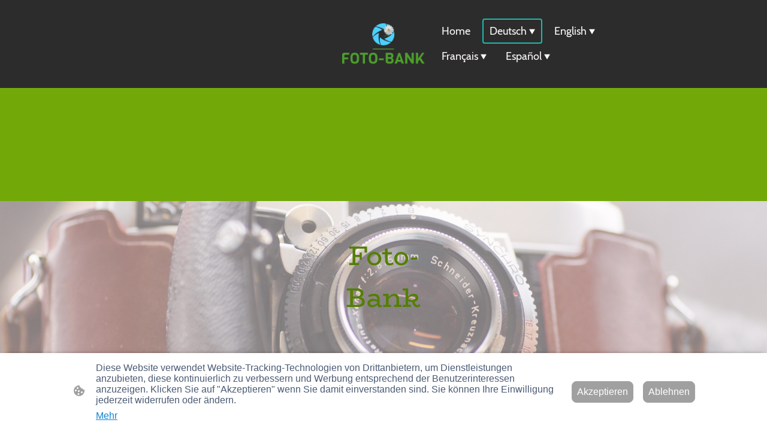

--- FILE ---
content_type: text/html; charset=UTF-8
request_url: https://www.foto-bank.eu/deutsch/
body_size: 26247
content:
<!DOCTYPE html PUBLIC "-//W3C//DTD XHTML 1.1//EN"
   "http://www.w3.org/TR/xhtml11/DTD/xhtml11.dtd">
<html lang="de">
<head>
	<meta charset="UTF-8" />
	<meta name="viewport" content="width=device-width, initial-scale=1" />
	<link rel="profile" href="https://gmpg.org/xfn/11" />
	<title>Deutsch</title>
<meta name='robots' content='max-image-preview:large' />
	<style>img:is([sizes="auto" i], [sizes^="auto," i]) { contain-intrinsic-size: 3000px 1500px }</style>
	<link rel="alternate" type="application/rss+xml" title=" &raquo; Feed" href="https://www.foto-bank.eu/feed/" />
<link rel="alternate" type="application/rss+xml" title=" &raquo; Kommentar-Feed" href="https://www.foto-bank.eu/comments/feed/" />
<script type="text/javascript">
/* <![CDATA[ */
window._wpemojiSettings = {"baseUrl":"https:\/\/s.w.org\/images\/core\/emoji\/15.0.3\/72x72\/","ext":".png","svgUrl":"https:\/\/s.w.org\/images\/core\/emoji\/15.0.3\/svg\/","svgExt":".svg","source":{"concatemoji":"https:\/\/www.foto-bank.eu\/wp-includes\/js\/wp-emoji-release.min.js?ver=6.7.2"}};
/*! This file is auto-generated */
!function(i,n){var o,s,e;function c(e){try{var t={supportTests:e,timestamp:(new Date).valueOf()};sessionStorage.setItem(o,JSON.stringify(t))}catch(e){}}function p(e,t,n){e.clearRect(0,0,e.canvas.width,e.canvas.height),e.fillText(t,0,0);var t=new Uint32Array(e.getImageData(0,0,e.canvas.width,e.canvas.height).data),r=(e.clearRect(0,0,e.canvas.width,e.canvas.height),e.fillText(n,0,0),new Uint32Array(e.getImageData(0,0,e.canvas.width,e.canvas.height).data));return t.every(function(e,t){return e===r[t]})}function u(e,t,n){switch(t){case"flag":return n(e,"\ud83c\udff3\ufe0f\u200d\u26a7\ufe0f","\ud83c\udff3\ufe0f\u200b\u26a7\ufe0f")?!1:!n(e,"\ud83c\uddfa\ud83c\uddf3","\ud83c\uddfa\u200b\ud83c\uddf3")&&!n(e,"\ud83c\udff4\udb40\udc67\udb40\udc62\udb40\udc65\udb40\udc6e\udb40\udc67\udb40\udc7f","\ud83c\udff4\u200b\udb40\udc67\u200b\udb40\udc62\u200b\udb40\udc65\u200b\udb40\udc6e\u200b\udb40\udc67\u200b\udb40\udc7f");case"emoji":return!n(e,"\ud83d\udc26\u200d\u2b1b","\ud83d\udc26\u200b\u2b1b")}return!1}function f(e,t,n){var r="undefined"!=typeof WorkerGlobalScope&&self instanceof WorkerGlobalScope?new OffscreenCanvas(300,150):i.createElement("canvas"),a=r.getContext("2d",{willReadFrequently:!0}),o=(a.textBaseline="top",a.font="600 32px Arial",{});return e.forEach(function(e){o[e]=t(a,e,n)}),o}function t(e){var t=i.createElement("script");t.src=e,t.defer=!0,i.head.appendChild(t)}"undefined"!=typeof Promise&&(o="wpEmojiSettingsSupports",s=["flag","emoji"],n.supports={everything:!0,everythingExceptFlag:!0},e=new Promise(function(e){i.addEventListener("DOMContentLoaded",e,{once:!0})}),new Promise(function(t){var n=function(){try{var e=JSON.parse(sessionStorage.getItem(o));if("object"==typeof e&&"number"==typeof e.timestamp&&(new Date).valueOf()<e.timestamp+604800&&"object"==typeof e.supportTests)return e.supportTests}catch(e){}return null}();if(!n){if("undefined"!=typeof Worker&&"undefined"!=typeof OffscreenCanvas&&"undefined"!=typeof URL&&URL.createObjectURL&&"undefined"!=typeof Blob)try{var e="postMessage("+f.toString()+"("+[JSON.stringify(s),u.toString(),p.toString()].join(",")+"));",r=new Blob([e],{type:"text/javascript"}),a=new Worker(URL.createObjectURL(r),{name:"wpTestEmojiSupports"});return void(a.onmessage=function(e){c(n=e.data),a.terminate(),t(n)})}catch(e){}c(n=f(s,u,p))}t(n)}).then(function(e){for(var t in e)n.supports[t]=e[t],n.supports.everything=n.supports.everything&&n.supports[t],"flag"!==t&&(n.supports.everythingExceptFlag=n.supports.everythingExceptFlag&&n.supports[t]);n.supports.everythingExceptFlag=n.supports.everythingExceptFlag&&!n.supports.flag,n.DOMReady=!1,n.readyCallback=function(){n.DOMReady=!0}}).then(function(){return e}).then(function(){var e;n.supports.everything||(n.readyCallback(),(e=n.source||{}).concatemoji?t(e.concatemoji):e.wpemoji&&e.twemoji&&(t(e.twemoji),t(e.wpemoji)))}))}((window,document),window._wpemojiSettings);
/* ]]> */
</script>
<style id='wp-emoji-styles-inline-css' type='text/css'>

	img.wp-smiley, img.emoji {
		display: inline !important;
		border: none !important;
		box-shadow: none !important;
		height: 1em !important;
		width: 1em !important;
		margin: 0 0.07em !important;
		vertical-align: -0.1em !important;
		background: none !important;
		padding: 0 !important;
	}
</style>
<link rel='stylesheet' id='wp-block-library-css' href='https://www.foto-bank.eu/wp-content/plugins/gutenberg/build/block-library/style.css?ver=20.7.0' type='text/css' media='all' />
<style id='classic-theme-styles-inline-css' type='text/css'>
/*! This file is auto-generated */
.wp-block-button__link{color:#fff;background-color:#32373c;border-radius:9999px;box-shadow:none;text-decoration:none;padding:calc(.667em + 2px) calc(1.333em + 2px);font-size:1.125em}.wp-block-file__button{background:#32373c;color:#fff;text-decoration:none}
</style>
<link rel='stylesheet' id='go-x-post-editor-css' href='https://www.foto-bank.eu/wp-content/plugins/go-x-post-editor/src/index-fe.css?ver=1768989564' type='text/css' media='all' />
<link rel='stylesheet' id='gox-style-0-css' href='https://www.foto-bank.eu/wp-content/uploads/go-x/style.css?ver=1.0.6+a9953d75da' type='text/css' media='all' />
<style id='global-styles-inline-css' type='text/css'>
:root{--wp--preset--aspect-ratio--square: 1;--wp--preset--aspect-ratio--4-3: 4/3;--wp--preset--aspect-ratio--3-4: 3/4;--wp--preset--aspect-ratio--3-2: 3/2;--wp--preset--aspect-ratio--2-3: 2/3;--wp--preset--aspect-ratio--16-9: 16/9;--wp--preset--aspect-ratio--9-16: 9/16;--wp--preset--color--black: #000000;--wp--preset--color--cyan-bluish-gray: #abb8c3;--wp--preset--color--white: #ffffff;--wp--preset--color--pale-pink: #f78da7;--wp--preset--color--vivid-red: #cf2e2e;--wp--preset--color--luminous-vivid-orange: #ff6900;--wp--preset--color--luminous-vivid-amber: #fcb900;--wp--preset--color--light-green-cyan: #7bdcb5;--wp--preset--color--vivid-green-cyan: #00d084;--wp--preset--color--pale-cyan-blue: #8ed1fc;--wp--preset--color--vivid-cyan-blue: #0693e3;--wp--preset--color--vivid-purple: #9b51e0;--wp--preset--gradient--vivid-cyan-blue-to-vivid-purple: linear-gradient(135deg,rgba(6,147,227,1) 0%,rgb(155,81,224) 100%);--wp--preset--gradient--light-green-cyan-to-vivid-green-cyan: linear-gradient(135deg,rgb(122,220,180) 0%,rgb(0,208,130) 100%);--wp--preset--gradient--luminous-vivid-amber-to-luminous-vivid-orange: linear-gradient(135deg,rgba(252,185,0,1) 0%,rgba(255,105,0,1) 100%);--wp--preset--gradient--luminous-vivid-orange-to-vivid-red: linear-gradient(135deg,rgba(255,105,0,1) 0%,rgb(207,46,46) 100%);--wp--preset--gradient--very-light-gray-to-cyan-bluish-gray: linear-gradient(135deg,rgb(238,238,238) 0%,rgb(169,184,195) 100%);--wp--preset--gradient--cool-to-warm-spectrum: linear-gradient(135deg,rgb(74,234,220) 0%,rgb(151,120,209) 20%,rgb(207,42,186) 40%,rgb(238,44,130) 60%,rgb(251,105,98) 80%,rgb(254,248,76) 100%);--wp--preset--gradient--blush-light-purple: linear-gradient(135deg,rgb(255,206,236) 0%,rgb(152,150,240) 100%);--wp--preset--gradient--blush-bordeaux: linear-gradient(135deg,rgb(254,205,165) 0%,rgb(254,45,45) 50%,rgb(107,0,62) 100%);--wp--preset--gradient--luminous-dusk: linear-gradient(135deg,rgb(255,203,112) 0%,rgb(199,81,192) 50%,rgb(65,88,208) 100%);--wp--preset--gradient--pale-ocean: linear-gradient(135deg,rgb(255,245,203) 0%,rgb(182,227,212) 50%,rgb(51,167,181) 100%);--wp--preset--gradient--electric-grass: linear-gradient(135deg,rgb(202,248,128) 0%,rgb(113,206,126) 100%);--wp--preset--gradient--midnight: linear-gradient(135deg,rgb(2,3,129) 0%,rgb(40,116,252) 100%);--wp--preset--font-size--small: 13px;--wp--preset--font-size--medium: 20px;--wp--preset--font-size--large: 36px;--wp--preset--font-size--x-large: 42px;--wp--preset--spacing--20: 0.44rem;--wp--preset--spacing--30: 0.67rem;--wp--preset--spacing--40: 1rem;--wp--preset--spacing--50: 1.5rem;--wp--preset--spacing--60: 2.25rem;--wp--preset--spacing--70: 3.38rem;--wp--preset--spacing--80: 5.06rem;--wp--preset--shadow--natural: 6px 6px 9px rgba(0, 0, 0, 0.2);--wp--preset--shadow--deep: 12px 12px 50px rgba(0, 0, 0, 0.4);--wp--preset--shadow--sharp: 6px 6px 0px rgba(0, 0, 0, 0.2);--wp--preset--shadow--outlined: 6px 6px 0px -3px rgba(255, 255, 255, 1), 6px 6px rgba(0, 0, 0, 1);--wp--preset--shadow--crisp: 6px 6px 0px rgba(0, 0, 0, 1);}:where(.is-layout-flex){gap: 0.5em;}:where(.is-layout-grid){gap: 0.5em;}body .is-layout-flex{display: flex;}.is-layout-flex{flex-wrap: wrap;align-items: center;}.is-layout-flex > :is(*, div){margin: 0;}body .is-layout-grid{display: grid;}.is-layout-grid > :is(*, div){margin: 0;}:where(.wp-block-columns.is-layout-flex){gap: 2em;}:where(.wp-block-columns.is-layout-grid){gap: 2em;}:where(.wp-block-post-template.is-layout-flex){gap: 1.25em;}:where(.wp-block-post-template.is-layout-grid){gap: 1.25em;}.has-black-color{color: var(--wp--preset--color--black) !important;}.has-cyan-bluish-gray-color{color: var(--wp--preset--color--cyan-bluish-gray) !important;}.has-white-color{color: var(--wp--preset--color--white) !important;}.has-pale-pink-color{color: var(--wp--preset--color--pale-pink) !important;}.has-vivid-red-color{color: var(--wp--preset--color--vivid-red) !important;}.has-luminous-vivid-orange-color{color: var(--wp--preset--color--luminous-vivid-orange) !important;}.has-luminous-vivid-amber-color{color: var(--wp--preset--color--luminous-vivid-amber) !important;}.has-light-green-cyan-color{color: var(--wp--preset--color--light-green-cyan) !important;}.has-vivid-green-cyan-color{color: var(--wp--preset--color--vivid-green-cyan) !important;}.has-pale-cyan-blue-color{color: var(--wp--preset--color--pale-cyan-blue) !important;}.has-vivid-cyan-blue-color{color: var(--wp--preset--color--vivid-cyan-blue) !important;}.has-vivid-purple-color{color: var(--wp--preset--color--vivid-purple) !important;}.has-black-background-color{background-color: var(--wp--preset--color--black) !important;}.has-cyan-bluish-gray-background-color{background-color: var(--wp--preset--color--cyan-bluish-gray) !important;}.has-white-background-color{background-color: var(--wp--preset--color--white) !important;}.has-pale-pink-background-color{background-color: var(--wp--preset--color--pale-pink) !important;}.has-vivid-red-background-color{background-color: var(--wp--preset--color--vivid-red) !important;}.has-luminous-vivid-orange-background-color{background-color: var(--wp--preset--color--luminous-vivid-orange) !important;}.has-luminous-vivid-amber-background-color{background-color: var(--wp--preset--color--luminous-vivid-amber) !important;}.has-light-green-cyan-background-color{background-color: var(--wp--preset--color--light-green-cyan) !important;}.has-vivid-green-cyan-background-color{background-color: var(--wp--preset--color--vivid-green-cyan) !important;}.has-pale-cyan-blue-background-color{background-color: var(--wp--preset--color--pale-cyan-blue) !important;}.has-vivid-cyan-blue-background-color{background-color: var(--wp--preset--color--vivid-cyan-blue) !important;}.has-vivid-purple-background-color{background-color: var(--wp--preset--color--vivid-purple) !important;}.has-black-border-color{border-color: var(--wp--preset--color--black) !important;}.has-cyan-bluish-gray-border-color{border-color: var(--wp--preset--color--cyan-bluish-gray) !important;}.has-white-border-color{border-color: var(--wp--preset--color--white) !important;}.has-pale-pink-border-color{border-color: var(--wp--preset--color--pale-pink) !important;}.has-vivid-red-border-color{border-color: var(--wp--preset--color--vivid-red) !important;}.has-luminous-vivid-orange-border-color{border-color: var(--wp--preset--color--luminous-vivid-orange) !important;}.has-luminous-vivid-amber-border-color{border-color: var(--wp--preset--color--luminous-vivid-amber) !important;}.has-light-green-cyan-border-color{border-color: var(--wp--preset--color--light-green-cyan) !important;}.has-vivid-green-cyan-border-color{border-color: var(--wp--preset--color--vivid-green-cyan) !important;}.has-pale-cyan-blue-border-color{border-color: var(--wp--preset--color--pale-cyan-blue) !important;}.has-vivid-cyan-blue-border-color{border-color: var(--wp--preset--color--vivid-cyan-blue) !important;}.has-vivid-purple-border-color{border-color: var(--wp--preset--color--vivid-purple) !important;}.has-vivid-cyan-blue-to-vivid-purple-gradient-background{background: var(--wp--preset--gradient--vivid-cyan-blue-to-vivid-purple) !important;}.has-light-green-cyan-to-vivid-green-cyan-gradient-background{background: var(--wp--preset--gradient--light-green-cyan-to-vivid-green-cyan) !important;}.has-luminous-vivid-amber-to-luminous-vivid-orange-gradient-background{background: var(--wp--preset--gradient--luminous-vivid-amber-to-luminous-vivid-orange) !important;}.has-luminous-vivid-orange-to-vivid-red-gradient-background{background: var(--wp--preset--gradient--luminous-vivid-orange-to-vivid-red) !important;}.has-very-light-gray-to-cyan-bluish-gray-gradient-background{background: var(--wp--preset--gradient--very-light-gray-to-cyan-bluish-gray) !important;}.has-cool-to-warm-spectrum-gradient-background{background: var(--wp--preset--gradient--cool-to-warm-spectrum) !important;}.has-blush-light-purple-gradient-background{background: var(--wp--preset--gradient--blush-light-purple) !important;}.has-blush-bordeaux-gradient-background{background: var(--wp--preset--gradient--blush-bordeaux) !important;}.has-luminous-dusk-gradient-background{background: var(--wp--preset--gradient--luminous-dusk) !important;}.has-pale-ocean-gradient-background{background: var(--wp--preset--gradient--pale-ocean) !important;}.has-electric-grass-gradient-background{background: var(--wp--preset--gradient--electric-grass) !important;}.has-midnight-gradient-background{background: var(--wp--preset--gradient--midnight) !important;}.has-small-font-size{font-size: var(--wp--preset--font-size--small) !important;}.has-medium-font-size{font-size: var(--wp--preset--font-size--medium) !important;}.has-large-font-size{font-size: var(--wp--preset--font-size--large) !important;}.has-x-large-font-size{font-size: var(--wp--preset--font-size--x-large) !important;}
:where(.wp-block-columns.is-layout-flex){gap: 2em;}:where(.wp-block-columns.is-layout-grid){gap: 2em;}
:root :where(.wp-block-pullquote){font-size: 1.5em;line-height: 1.6;}
:where(.wp-block-post-template.is-layout-flex){gap: 1.25em;}:where(.wp-block-post-template.is-layout-grid){gap: 1.25em;}
</style>
<script type="text/javascript" src="https://www.foto-bank.eu/wp-content/plugins/gutenberg/build/hooks/index.min.js?ver=84e753e2b66eb7028d38" id="wp-hooks-js"></script>
<script type="text/javascript" src="https://www.foto-bank.eu/wp-content/plugins/gutenberg/build/i18n/index.min.js?ver=bd5a2533e717a1043151" id="wp-i18n-js"></script>
<script type="text/javascript" id="wp-i18n-js-after">
/* <![CDATA[ */
wp.i18n.setLocaleData( { 'text direction\u0004ltr': [ 'ltr' ] } );
/* ]]> */
</script>
<link rel="https://api.w.org/" href="https://www.foto-bank.eu/wp-json/" /><link rel="alternate" title="JSON" type="application/json" href="https://www.foto-bank.eu/wp-json/wp/v2/pages/2238" /><link rel="EditURI" type="application/rsd+xml" title="RSD" href="https://www.foto-bank.eu/xmlrpc.php?rsd" />
<meta name="generator" content="MyWebsite NOW" />
<link rel="canonical" href="https://www.foto-bank.eu/deutsch/" />
<link rel='shortlink' href='https://www.foto-bank.eu/?p=2238' />
<link rel="alternate" title="oEmbed (JSON)" type="application/json+oembed" href="https://www.foto-bank.eu/wp-json/oembed/1.0/embed?url=https%3A%2F%2Fwww.foto-bank.eu%2Fdeutsch%2F" />
<link rel="alternate" title="oEmbed (XML)" type="text/xml+oembed" href="https://www.foto-bank.eu/wp-json/oembed/1.0/embed?url=https%3A%2F%2Fwww.foto-bank.eu%2Fdeutsch%2F&#038;format=xml" />
				<script>
					window.goxwpDeployment=true;
				</script>
	<script type="application/ld+json">
                    {"@context":"https://schema.org","@type":"LocalBusiness","address":{"@type":"PostalAddress","addressLocality":"Ratingen","streetAddress":"Forsthof 2"},"telephone":"02102 9434720","url":"https://foto-bank.eu","name":"Foto-Bank","sameAs":[],"email":"trageberatung@gmx.de","founder":"Bettina Attenberger"}
                </script><link rel="shortcut icon" href="/wp-content/uploads/go-x/favicon.ico?v=1768845350633" type="image/x-icon" /><link rel="icon" href="/wp-content/uploads/go-x/favicon.ico?v=1768845350633" type="image/x-icon" /><link rel="apple-touch-icon" sizes="180x180" href="/wp-content/uploads/go-x/apple-touch-icon.png?v=1768845350633" type="image/png" /><link rel="icon" type="image/png" sizes="32x32" href="/wp-content/uploads/go-x/favicon-32x32.png?v=1768845350633" type="image/png" /><link rel="icon" type="image/png" sizes="192x192" href="/wp-content/uploads/go-x/android-chrome-192x192.png?v=1768845350633" type="image/png" /><link rel="icon" type="image/png" sizes="16x16" href="/wp-content/uploads/go-x/favicon-16x16.png?v=1768845350633" type="image/png" />		<style type="text/css" id="wp-custom-css">
			@font-face{src:url(/wp-content/themes/gox/public/fonts/BioRhyme-latin_latin-ext-200.eot);src:local("BioRhyme ExtraLight"),local("BioRhyme-ExtraLight");src:url(/wp-content/themes/gox/public/fonts/BioRhyme-latin_latin-ext-200.eot?#iefix) format("embedded-opentype");src:url(/wp-content/themes/gox/public/fonts/BioRhyme-latin_latin-ext-200.woff2) format("woff2");src:url(/wp-content/themes/gox/public/fonts/BioRhyme-latin_latin-ext-200.woff) format("woff");src:url(/wp-content/themes/gox/public/fonts/BioRhyme-latin_latin-ext-200.ttf) format("truetype");src:url(/wp-content/themes/gox/public/fonts/BioRhyme-latin_latin-ext-200.svg#BioRhyme) format("svg");font-family:BioRhyme;font-style:normal;font-weight:200;src:url(/wp-content/themes/gox/public/fonts/BioRhyme-latin_latin-ext-200.woff) format("woff")}@font-face{src:url(/wp-content/themes/gox/public/fonts/BioRhyme-latin_latin-ext-300.eot);src:local("BioRhyme Light"),local("BioRhyme-Light");src:url(/wp-content/themes/gox/public/fonts/BioRhyme-latin_latin-ext-300.eot?#iefix) format("embedded-opentype");src:url(/wp-content/themes/gox/public/fonts/BioRhyme-latin_latin-ext-300.woff2) format("woff2");src:url(/wp-content/themes/gox/public/fonts/BioRhyme-latin_latin-ext-300.woff) format("woff");src:url(/wp-content/themes/gox/public/fonts/BioRhyme-latin_latin-ext-300.ttf) format("truetype");src:url(/wp-content/themes/gox/public/fonts/BioRhyme-latin_latin-ext-300.svg#BioRhyme) format("svg");font-family:BioRhyme;font-style:normal;font-weight:300;src:url(/wp-content/themes/gox/public/fonts/BioRhyme-latin_latin-ext-300.woff) format("woff")}@font-face{src:url(/wp-content/themes/gox/public/fonts/BioRhyme-latin_latin-ext-regular.eot);src:local("BioRhyme Regular"),local("BioRhyme-Regular");src:url(/wp-content/themes/gox/public/fonts/BioRhyme-latin_latin-ext-regular.eot?#iefix) format("embedded-opentype");src:url(/wp-content/themes/gox/public/fonts/BioRhyme-latin_latin-ext-regular.woff2) format("woff2");src:url(/wp-content/themes/gox/public/fonts/BioRhyme-latin_latin-ext-regular.woff) format("woff");src:url(/wp-content/themes/gox/public/fonts/BioRhyme-latin_latin-ext-regular.ttf) format("truetype");src:url(/wp-content/themes/gox/public/fonts/BioRhyme-latin_latin-ext-regular.svg#BioRhyme) format("svg");font-family:BioRhyme;font-style:normal;font-weight:400;src:url(/wp-content/themes/gox/public/fonts/BioRhyme-latin_latin-ext-regular.woff) format("woff")}@font-face{src:url(/wp-content/themes/gox/public/fonts/BioRhyme-latin_latin-ext-500.eot);src:local("BioRhyme Medium"),local("BioRhyme-Medium");src:url(/wp-content/themes/gox/public/fonts/BioRhyme-latin_latin-ext-500.eot?#iefix) format("embedded-opentype");src:url(/wp-content/themes/gox/public/fonts/BioRhyme-latin_latin-ext-500.woff2) format("woff2");src:url(/wp-content/themes/gox/public/fonts/BioRhyme-latin_latin-ext-500.woff) format("woff");src:url(/wp-content/themes/gox/public/fonts/BioRhyme-latin_latin-ext-500.ttf) format("truetype");src:url(/wp-content/themes/gox/public/fonts/BioRhyme-latin_latin-ext-500.svg#BioRhyme) format("svg");font-family:BioRhyme;font-style:normal;font-weight:500;src:url(/wp-content/themes/gox/public/fonts/BioRhyme-latin_latin-ext-500.woff) format("woff")}@font-face{src:url(/wp-content/themes/gox/public/fonts/BioRhyme-latin_latin-ext-600.eot);src:local("BioRhyme SemiBold"),local("BioRhyme-SemiBold");src:url(/wp-content/themes/gox/public/fonts/BioRhyme-latin_latin-ext-600.eot?#iefix) format("embedded-opentype");src:url(/wp-content/themes/gox/public/fonts/BioRhyme-latin_latin-ext-600.woff2) format("woff2");src:url(/wp-content/themes/gox/public/fonts/BioRhyme-latin_latin-ext-600.woff) format("woff");src:url(/wp-content/themes/gox/public/fonts/BioRhyme-latin_latin-ext-600.ttf) format("truetype");src:url(/wp-content/themes/gox/public/fonts/BioRhyme-latin_latin-ext-600.svg#BioRhyme) format("svg");font-family:BioRhyme;font-style:normal;font-weight:600;src:url(/wp-content/themes/gox/public/fonts/BioRhyme-latin_latin-ext-600.woff) format("woff")}@font-face{src:url(/wp-content/themes/gox/public/fonts/BioRhyme-latin_latin-ext-700.eot);src:local("BioRhyme Bold"),local("BioRhyme-Bold");src:url(/wp-content/themes/gox/public/fonts/BioRhyme-latin_latin-ext-700.eot?#iefix) format("embedded-opentype");src:url(/wp-content/themes/gox/public/fonts/BioRhyme-latin_latin-ext-700.woff2) format("woff2");src:url(/wp-content/themes/gox/public/fonts/BioRhyme-latin_latin-ext-700.woff) format("woff");src:url(/wp-content/themes/gox/public/fonts/BioRhyme-latin_latin-ext-700.ttf) format("truetype");src:url(/wp-content/themes/gox/public/fonts/BioRhyme-latin_latin-ext-700.svg#BioRhyme) format("svg");font-family:BioRhyme;font-style:normal;font-weight:700;src:url(/wp-content/themes/gox/public/fonts/BioRhyme-latin_latin-ext-700.woff) format("woff")}@font-face{src:url(/wp-content/themes/gox/public/fonts/BioRhyme-latin_latin-ext-800.eot);src:local("BioRhyme ExtraBold"),local("BioRhyme-ExtraBold");src:url(/wp-content/themes/gox/public/fonts/BioRhyme-latin_latin-ext-800.eot?#iefix) format("embedded-opentype");src:url(/wp-content/themes/gox/public/fonts/BioRhyme-latin_latin-ext-800.woff2) format("woff2");src:url(/wp-content/themes/gox/public/fonts/BioRhyme-latin_latin-ext-800.woff) format("woff");src:url(/wp-content/themes/gox/public/fonts/BioRhyme-latin_latin-ext-800.ttf) format("truetype");src:url(/wp-content/themes/gox/public/fonts/BioRhyme-latin_latin-ext-800.svg#BioRhyme) format("svg");font-family:BioRhyme;font-style:normal;font-weight:800;src:url(/wp-content/themes/gox/public/fonts/BioRhyme-latin_latin-ext-800.woff) format("woff")}@font-face{src:url(/wp-content/themes/gox/public/fonts/Cabin-latin_latin-ext-regular.eot);src:local("Cabin Regular"),local("Cabin-Regular");src:url(/wp-content/themes/gox/public/fonts/Cabin-latin_latin-ext-regular.eot?#iefix) format("embedded-opentype");src:url(/wp-content/themes/gox/public/fonts/Cabin-latin_latin-ext-regular.woff2) format("woff2");src:url(/wp-content/themes/gox/public/fonts/Cabin-latin_latin-ext-regular.woff) format("woff");src:url(/wp-content/themes/gox/public/fonts/Cabin-latin_latin-ext-regular.ttf) format("truetype");src:url(/wp-content/themes/gox/public/fonts/Cabin-latin_latin-ext-regular.svg#Cabin) format("svg");font-family:Cabin;font-style:normal;font-weight:400;src:url(/wp-content/themes/gox/public/fonts/Cabin-latin_latin-ext-regular.woff) format("woff")}@font-face{src:url(/wp-content/themes/gox/public/fonts/Cabin-latin_latin-ext-italic.eot);src:local("Cabin Italic"),local("Cabin-Italic");src:url(/wp-content/themes/gox/public/fonts/Cabin-latin_latin-ext-italic.eot?#iefix) format("embedded-opentype");src:url(/wp-content/themes/gox/public/fonts/Cabin-latin_latin-ext-italic.woff2) format("woff2");src:url(/wp-content/themes/gox/public/fonts/Cabin-latin_latin-ext-italic.woff) format("woff");src:url(/wp-content/themes/gox/public/fonts/Cabin-latin_latin-ext-italic.ttf) format("truetype");src:url(/wp-content/themes/gox/public/fonts/Cabin-latin_latin-ext-italic.svg#Cabin) format("svg");font-family:Cabin;font-style:italic;font-weight:400;src:url(/wp-content/themes/gox/public/fonts/Cabin-latin_latin-ext-italic.woff) format("woff")}@font-face{src:url(/wp-content/themes/gox/public/fonts/Cabin-latin_latin-ext-500.eot);src:local("Cabin Medium"),local("Cabin-Medium");src:url(/wp-content/themes/gox/public/fonts/Cabin-latin_latin-ext-500.eot?#iefix) format("embedded-opentype");src:url(/wp-content/themes/gox/public/fonts/Cabin-latin_latin-ext-500.woff2) format("woff2");src:url(/wp-content/themes/gox/public/fonts/Cabin-latin_latin-ext-500.woff) format("woff");src:url(/wp-content/themes/gox/public/fonts/Cabin-latin_latin-ext-500.ttf) format("truetype");src:url(/wp-content/themes/gox/public/fonts/Cabin-latin_latin-ext-500.svg#Cabin) format("svg");font-family:Cabin;font-style:normal;font-weight:500;src:url(/wp-content/themes/gox/public/fonts/Cabin-latin_latin-ext-500.woff) format("woff")}@font-face{src:url(/wp-content/themes/gox/public/fonts/Cabin-latin_latin-ext-500italic.eot);src:local("Cabin MediumItalic"),local("Cabin-MediumItalic");src:url(/wp-content/themes/gox/public/fonts/Cabin-latin_latin-ext-500italic.eot?#iefix) format("embedded-opentype");src:url(/wp-content/themes/gox/public/fonts/Cabin-latin_latin-ext-500italic.woff2) format("woff2");src:url(/wp-content/themes/gox/public/fonts/Cabin-latin_latin-ext-500italic.woff) format("woff");src:url(/wp-content/themes/gox/public/fonts/Cabin-latin_latin-ext-500italic.ttf) format("truetype");src:url(/wp-content/themes/gox/public/fonts/Cabin-latin_latin-ext-500italic.svg#Cabin) format("svg");font-family:Cabin;font-style:italic;font-weight:500;src:url(/wp-content/themes/gox/public/fonts/Cabin-latin_latin-ext-500italic.woff) format("woff")}@font-face{src:url(/wp-content/themes/gox/public/fonts/Cabin-latin_latin-ext-600.eot);src:local("Cabin SemiBold"),local("Cabin-SemiBold");src:url(/wp-content/themes/gox/public/fonts/Cabin-latin_latin-ext-600.eot?#iefix) format("embedded-opentype");src:url(/wp-content/themes/gox/public/fonts/Cabin-latin_latin-ext-600.woff2) format("woff2");src:url(/wp-content/themes/gox/public/fonts/Cabin-latin_latin-ext-600.woff) format("woff");src:url(/wp-content/themes/gox/public/fonts/Cabin-latin_latin-ext-600.ttf) format("truetype");src:url(/wp-content/themes/gox/public/fonts/Cabin-latin_latin-ext-600.svg#Cabin) format("svg");font-family:Cabin;font-style:normal;font-weight:600;src:url(/wp-content/themes/gox/public/fonts/Cabin-latin_latin-ext-600.woff) format("woff")}@font-face{src:url(/wp-content/themes/gox/public/fonts/Cabin-latin_latin-ext-600italic.eot);src:local("Cabin SemiBoldItalic"),local("Cabin-SemiBoldItalic");src:url(/wp-content/themes/gox/public/fonts/Cabin-latin_latin-ext-600italic.eot?#iefix) format("embedded-opentype");src:url(/wp-content/themes/gox/public/fonts/Cabin-latin_latin-ext-600italic.woff2) format("woff2");src:url(/wp-content/themes/gox/public/fonts/Cabin-latin_latin-ext-600italic.woff) format("woff");src:url(/wp-content/themes/gox/public/fonts/Cabin-latin_latin-ext-600italic.ttf) format("truetype");src:url(/wp-content/themes/gox/public/fonts/Cabin-latin_latin-ext-600italic.svg#Cabin) format("svg");font-family:Cabin;font-style:italic;font-weight:600;src:url(/wp-content/themes/gox/public/fonts/Cabin-latin_latin-ext-600italic.woff) format("woff")}@font-face{src:url(/wp-content/themes/gox/public/fonts/Cabin-latin_latin-ext-700.eot);src:local("Cabin Bold"),local("Cabin-Bold");src:url(/wp-content/themes/gox/public/fonts/Cabin-latin_latin-ext-700.eot?#iefix) format("embedded-opentype");src:url(/wp-content/themes/gox/public/fonts/Cabin-latin_latin-ext-700.woff2) format("woff2");src:url(/wp-content/themes/gox/public/fonts/Cabin-latin_latin-ext-700.woff) format("woff");src:url(/wp-content/themes/gox/public/fonts/Cabin-latin_latin-ext-700.ttf) format("truetype");src:url(/wp-content/themes/gox/public/fonts/Cabin-latin_latin-ext-700.svg#Cabin) format("svg");font-family:Cabin;font-style:normal;font-weight:700;src:url(/wp-content/themes/gox/public/fonts/Cabin-latin_latin-ext-700.woff) format("woff")}@font-face{src:url(/wp-content/themes/gox/public/fonts/Cabin-latin_latin-ext-700italic.eot);src:local("Cabin BoldItalic"),local("Cabin-BoldItalic");src:url(/wp-content/themes/gox/public/fonts/Cabin-latin_latin-ext-700italic.eot?#iefix) format("embedded-opentype");src:url(/wp-content/themes/gox/public/fonts/Cabin-latin_latin-ext-700italic.woff2) format("woff2");src:url(/wp-content/themes/gox/public/fonts/Cabin-latin_latin-ext-700italic.woff) format("woff");src:url(/wp-content/themes/gox/public/fonts/Cabin-latin_latin-ext-700italic.ttf) format("truetype");src:url(/wp-content/themes/gox/public/fonts/Cabin-latin_latin-ext-700italic.svg#Cabin) format("svg");font-family:Cabin;font-style:italic;font-weight:700;src:url(/wp-content/themes/gox/public/fonts/Cabin-latin_latin-ext-700italic.woff) format("woff")}.accessNavigationLink{font-family:'Open Sans',sans-serif;border-radius:8px;text-align:center;padding:13px 0;color:#00f;font-size:16px;font-weight:700;width:100%;top:-50px;position:absolute;text-decoration:none}.accessNavigationLink:focus-visible{top:5px;outline:2px solid #00f;outline-offset:2px;box-shadow:0 0 0 2px #fff;left:6px;width:calc(100% - 6px);position:static;display:block;margin-top:5px;margin-left:6px;background-color:#fff}.accessNavigationList{margin:0;list-style:none;padding:0;z-index:1;position:relative}.theming-theme-accent1-sticky{color:#00b9b4!important}.theming-theme-accent2-sticky{color:#1fb9ab!important}.theming-theme-accent3-sticky{color:#7cb70b!important}.theming-theme-light-sticky{color:#fef9fa!important}.theming-theme-dark-sticky{color:#a6a6a6!important}.theming-basic-Grey-sticky{color:#a6a6a6!important}.theming-basic-Red-sticky{color:#fd8080!important}.theming-basic-Orange-sticky{color:#ff843d!important}.theming-basic-Yellow-sticky{color:#f2c200!important}.theming-basic-Green-sticky{color:#35bf1f!important}.theming-basic-Cyan-sticky{color:#00bbde!important}.theming-basic-Blue-sticky{color:#9c9cfa!important}.theming-basic-Purple-sticky{color:#f86dfb!important}@media (min-width:0px) and (max-width:767.95px){.grid-row-2018a3ee-8ba1-441d-8ae2-8d85a4125679{justify-content:space-between!important}}@media (min-width:768px) and (max-width:1023.95px){.grid-row-2018a3ee-8ba1-441d-8ae2-8d85a4125679{justify-content:space-between!important}}@media (min-width:0px) and (max-width:767.95px){.grid-column-92c7e8e0-9bc0-4209-ae10-d30392c2edb6{display:none!important}}@media (min-width:768px) and (max-width:1023.95px){.grid-column-92c7e8e0-9bc0-4209-ae10-d30392c2edb6{display:none!important}}.logo-71c6e8f8-d18d-4f34-b40f-04b511b9051e .theming-theme-accent1{color:#00b9b4!important}.logo-71c6e8f8-d18d-4f34-b40f-04b511b9051e .theming-theme-accent2{color:#1fb9ab!important}.logo-71c6e8f8-d18d-4f34-b40f-04b511b9051e .theming-theme-accent3{color:#7cb70b!important}.logo-71c6e8f8-d18d-4f34-b40f-04b511b9051e .theming-theme-light{color:#fef9fa!important}.logo-71c6e8f8-d18d-4f34-b40f-04b511b9051e .theming-theme-dark{color:#a6a6a6!important}.logo-71c6e8f8-d18d-4f34-b40f-04b511b9051e .theming-basic-Grey{color:#a6a6a6!important}.logo-71c6e8f8-d18d-4f34-b40f-04b511b9051e .theming-basic-Red{color:#fd8080!important}.logo-71c6e8f8-d18d-4f34-b40f-04b511b9051e .theming-basic-Orange{color:#ff843d!important}.logo-71c6e8f8-d18d-4f34-b40f-04b511b9051e .theming-basic-Yellow{color:#f2c200!important}.logo-71c6e8f8-d18d-4f34-b40f-04b511b9051e .theming-basic-Green{color:#35bf1f!important}.logo-71c6e8f8-d18d-4f34-b40f-04b511b9051e .theming-basic-Cyan{color:#00bbde!important}.logo-71c6e8f8-d18d-4f34-b40f-04b511b9051e .theming-basic-Blue{color:#9c9cfa!important}.logo-71c6e8f8-d18d-4f34-b40f-04b511b9051e .theming-basic-Purple{color:#f86dfb!important}@media (min-width:1024px){.grid-column-cb3cb779-acb8-424f-8eb4-b5645668cb0d{display:flex!important;justify-content:flex-start!important}}@media (min-width:0px) and (max-width:767.95px){.module-container-27773815-0d57-4a48-8609-8fe2e4ce2511{min-height:64px!important}}@media (min-width:768px) and (max-width:1023.95px){.module-container-27773815-0d57-4a48-8609-8fe2e4ce2511{min-height:64px!important}}.downloadWarningOverlay{position:fixed;z-index:1000;left:0;top:0;width:100%;height:100%;background-color:rgba(0,0,0,.65);display:none}.showElement{display:block}.downloadWarningModal{background-color:#fff;position:fixed;left:50%;top:50%;transform:translate(-50%,-50%);max-width:480px;width:calc(100% - 10px);padding:24px 36px;pointer-events:none;opacity:0;transition:all .3s ease-in-out;z-index:1001;border-radius:8px}.showModal{opacity:1;pointer-events:auto}.downladWarningBtnContainer{margin-top:24px;display:flex;justify-content:center}.downladWarningBtnContainer a:focus,.downladWarningBtnContainer button:focus{outline:2px solid #00f;outline-offset:2px;box-shadow:0 0 0 2px #fff}.downladWarningBtn{min-width:60px;cursor:pointer;display:inline-block;padding:9px 18px;font-size:14px;margin-top:8px;word-break:break-word;font-weight:400;border-radius:5px;margin:0 8px;overflow-wrap:break-word;border:none;display:flex;align-items:center;position:relative}.downladWarningBtn a[data-link-type=document]{position:absolute;display:block;left:0;top:0;width:100%;height:100%}@media screen and (max-width:450px){.downladWarningBtnContainer{align-items:center;flex-direction:column-reverse}.downladWarningBtn{margin:10px;justify-content:center}}.logo-d0bff6f9-8884-47cd-86eb-df047b43bb7c .theming-theme-accent1{color:#00403e!important}.logo-d0bff6f9-8884-47cd-86eb-df047b43bb7c .theming-theme-accent2{color:#0c645c!important}.logo-d0bff6f9-8884-47cd-86eb-df047b43bb7c .theming-theme-accent3{color:#547f05!important}.logo-d0bff6f9-8884-47cd-86eb-df047b43bb7c .theming-theme-light{color:#d0356d!important}.logo-d0bff6f9-8884-47cd-86eb-df047b43bb7c .theming-theme-dark{color:#2c2c2c!important}.logo-d0bff6f9-8884-47cd-86eb-df047b43bb7c .theming-basic-Grey{color:#737373!important}.logo-d0bff6f9-8884-47cd-86eb-df047b43bb7c .theming-basic-Red{color:#e0110c!important}.logo-d0bff6f9-8884-47cd-86eb-df047b43bb7c .theming-basic-Orange{color:#b95703!important}.logo-d0bff6f9-8884-47cd-86eb-df047b43bb7c .theming-basic-Yellow{color:#8c6f00!important}.logo-d0bff6f9-8884-47cd-86eb-df047b43bb7c .theming-basic-Green{color:#228512!important}.logo-d0bff6f9-8884-47cd-86eb-df047b43bb7c .theming-basic-Cyan{color:#007e96!important}.logo-d0bff6f9-8884-47cd-86eb-df047b43bb7c .theming-basic-Blue{color:#1414c9!important}.logo-d0bff6f9-8884-47cd-86eb-df047b43bb7c .theming-basic-Purple{color:#941196!important}@media (min-width:0px) and (max-width:767.95px){.grid-column-30849831-b471-439a-81d8-e8c2a7f127e3{padding-bottom:48px!important}}@media (min-width:768px) and (max-width:1023.95px){.grid-column-30849831-b471-439a-81d8-e8c2a7f127e3{padding-bottom:48px!important}}@media (min-width:0px) and (max-width:767.95px){.module-container-dc8808a9-38ec-4c8b-b82d-f3bc82a98c2f{padding-left:32px!important;padding-right:32px!important}}@media (min-width:768px) and (max-width:1023.95px){.module-container-dc8808a9-38ec-4c8b-b82d-f3bc82a98c2f{padding-left:32px!important;padding-right:32px!important}}.text-dc8808a9-38ec-4c8b-b82d-f3bc82a98c2f .theming-theme-accent1{color:#00403e!important}.text-dc8808a9-38ec-4c8b-b82d-f3bc82a98c2f .theming-theme-accent2{color:#0c645c!important}.text-dc8808a9-38ec-4c8b-b82d-f3bc82a98c2f .theming-theme-accent3{color:#547f05!important}.text-dc8808a9-38ec-4c8b-b82d-f3bc82a98c2f .theming-theme-light{color:#d0356d!important}.text-dc8808a9-38ec-4c8b-b82d-f3bc82a98c2f .theming-theme-dark{color:#2c2c2c!important}.text-dc8808a9-38ec-4c8b-b82d-f3bc82a98c2f .theming-basic-Grey{color:#737373!important}.text-dc8808a9-38ec-4c8b-b82d-f3bc82a98c2f .theming-basic-Red{color:#e0110c!important}.text-dc8808a9-38ec-4c8b-b82d-f3bc82a98c2f .theming-basic-Orange{color:#b95703!important}.text-dc8808a9-38ec-4c8b-b82d-f3bc82a98c2f .theming-basic-Yellow{color:#8c6f00!important}.text-dc8808a9-38ec-4c8b-b82d-f3bc82a98c2f .theming-basic-Green{color:#228512!important}.text-dc8808a9-38ec-4c8b-b82d-f3bc82a98c2f .theming-basic-Cyan{color:#007e96!important}.text-dc8808a9-38ec-4c8b-b82d-f3bc82a98c2f .theming-basic-Blue{color:#1414c9!important}.text-dc8808a9-38ec-4c8b-b82d-f3bc82a98c2f .theming-basic-Purple{color:#941196!important}@media (min-width:0px) and (max-width:767.95px){.module-container-6675aacf-a93f-42b3-8682-a2d2970e588f{padding-left:32px!important;padding-right:32px!important}}@media (min-width:768px) and (max-width:1023.95px){.module-container-6675aacf-a93f-42b3-8682-a2d2970e588f{padding-left:32px!important;padding-right:32px!important}}:root{--theme-bodyBackground-color:#72a909;--theme-bodyText-color:#fef9fa;--theme-h1-color:#fef9fa;--theme-h2-color:#fef9fa;--theme-h3-color:#fef9fa;--theme-h4-color:#fef9fa;--theme-h5-color:#fef9fa;--theme-h6-color:#fef9fa;--theme-link-color:#fef9fa;--theme-button-color:#0c645c;--theme-navigationActive-color:#00403e;--theme-heading-font-sizes-large-h1-size:45px;--theme-heading-font-sizes-large-h2-size:37px;--theme-heading-font-sizes-large-h3-size:31px;--theme-heading-font-sizes-large-h4-size:26px;--theme-heading-font-sizes-large-h5-size:22px;--theme-heading-font-sizes-large-h6-size:18px;--theme-heading-font-sizes-small-h1-size:35px;--theme-heading-font-sizes-small-h2-size:29px;--theme-heading-font-sizes-small-h3-size:24px;--theme-heading-font-sizes-small-h4-size:20px;--theme-heading-font-sizes-small-h5-size:16px;--theme-heading-font-sizes-small-h6-size:14px;--theme-heading-font-sizes-medium-h1-size:40px;--theme-heading-font-sizes-medium-h2-size:33px;--theme-heading-font-sizes-medium-h3-size:28px;--theme-heading-font-sizes-medium-h4-size:23px;--theme-heading-font-sizes-medium-h5-size:19px;--theme-heading-font-sizes-medium-h6-size:16px;--theme-heading-font-family:BioRhyme;--theme-body-font-sizes-large-body-size:18px;--theme-body-font-sizes-large-button-size:18px;--theme-body-font-sizes-small-body-size:14px;--theme-body-font-sizes-small-button-size:14px;--theme-body-font-sizes-medium-body-size:16px;--theme-body-font-sizes-medium-button-size:16px;--theme-body-font-family:Cabin}		</style>
		</head>
<body class="page-template-default page page-id-2238 page-parent no-sidebar">
	<!-- #root -->
<div id="root">
<!-- wp:go-x/page {"classes":"page-root","styles":{"u002du002dpage-background-color":"#72a909","u002du002dpage-color":"#fef9fa","u002du002dtheme-fonts-pair-body-sizes-large-body-size":"18px","u002du002dtheme-fonts-pair-body-sizes-large-button-size":"18px","u002du002dtheme-fonts-pair-body-sizes-small-body-size":"14px","u002du002dtheme-fonts-pair-body-sizes-small-button-size":"14px","u002du002dtheme-fonts-pair-body-sizes-medium-body-size":"16px","u002du002dtheme-fonts-pair-body-sizes-medium-button-size":"16px","u002du002dtheme-fonts-pair-body-family":"Cabin","u002du002dtheme-fonts-pair-heading-sizes-large-h1-size":"45px","u002du002dtheme-fonts-pair-heading-sizes-large-h2-size":"37px","u002du002dtheme-fonts-pair-heading-sizes-large-h3-size":"31px","u002du002dtheme-fonts-pair-heading-sizes-large-h4-size":"26px","u002du002dtheme-fonts-pair-heading-sizes-large-h5-size":"22px","u002du002dtheme-fonts-pair-heading-sizes-large-h6-size":"18px","u002du002dtheme-fonts-pair-heading-sizes-small-h1-size":"35px","u002du002dtheme-fonts-pair-heading-sizes-small-h2-size":"29px","u002du002dtheme-fonts-pair-heading-sizes-small-h3-size":"24px","u002du002dtheme-fonts-pair-heading-sizes-small-h4-size":"20px","u002du002dtheme-fonts-pair-heading-sizes-small-h5-size":"16px","u002du002dtheme-fonts-pair-heading-sizes-small-h6-size":"14px","u002du002dtheme-fonts-pair-heading-sizes-medium-h1-size":"40px","u002du002dtheme-fonts-pair-heading-sizes-medium-h2-size":"33px","u002du002dtheme-fonts-pair-heading-sizes-medium-h3-size":"28px","u002du002dtheme-fonts-pair-heading-sizes-medium-h4-size":"23px","u002du002dtheme-fonts-pair-heading-sizes-medium-h5-size":"19px","u002du002dtheme-fonts-pair-heading-sizes-medium-h6-size":"16px","u002du002dtheme-fonts-pair-heading-family":"BioRhyme","u002du002dtheme-fonts-sizeType":"large","u002du002dtheme-colors-palette-dark":"#2c2c2c","u002du002dtheme-colors-palette-type":"custom","u002du002dtheme-colors-palette-light":"#fef9fa","u002du002dtheme-colors-palette-accent1":"#00403e","u002du002dtheme-colors-palette-accent2":"#0c645c","u002du002dtheme-colors-palette-accent3":"#72a909","u002du002dtheme-colors-contrast":"high","u002du002dtheme-colors-variation":"4px","u002du002dtheme-colors-luminosity":"dark","u002du002dtheme-colors-availablePalettes-0-dark":"#2c2c2c","u002du002dtheme-colors-availablePalettes-0-type":"custom","u002du002dtheme-colors-availablePalettes-0-light":"#fef9fa","u002du002dtheme-colors-availablePalettes-0-accent1":"#00403e","u002du002dtheme-colors-availablePalettes-0-accent2":"#0c645c","u002du002dtheme-colors-availablePalettes-0-accent3":"#72a909","u002du002dtheme-spacing-type":"medium","u002du002dtheme-spacing-unit":"8px","u002du002dtheme-spacing-units-large":"16px","u002du002dtheme-spacing-units-small":"4px","u002du002dtheme-spacing-units-medium":"8px","u002du002dtheme-geometry-set-name":"rectangle","u002du002dtheme-geometry-set-homepagePattern-footer-0-image-name":"rectangle","u002du002dtheme-geometry-set-homepagePattern-footer-0-section-name":"rectangle","u002du002dtheme-geometry-set-homepagePattern-header-0-image-name":"rectangle","u002du002dtheme-geometry-set-homepagePattern-header-0-section-name":"rectangle","u002du002dtheme-geometry-set-homepagePattern-content-0-image-name":"rectangle","u002du002dtheme-geometry-set-homepagePattern-content-0-section-name":"rectangle","u002du002dtheme-geometry-set-contentpagePattern-footer-0-image-name":"rectangle","u002du002dtheme-geometry-set-contentpagePattern-footer-0-section-name":"rectangle","u002du002dtheme-geometry-set-contentpagePattern-header-0-image-name":"rectangle","u002du002dtheme-geometry-set-contentpagePattern-header-0-section-name":"rectangle","u002du002dtheme-geometry-set-contentpagePattern-content-0-image-name":"rectangle","u002du002dtheme-geometry-set-contentpagePattern-content-0-section-name":"rectangle","u002du002dtheme-geometry-lastUpdated":"1683388678793px","u002du002dtheme-customColors-0":"#101010","u002du002dtheme-customColors-1":"#303030","u002du002dtheme-customColors-2":"#ffffff","u002du002dheading-color-h1":"#ffffff","u002du002dfont-family-h1":"BioRhyme","u002du002dfont-size-h1":"45px","u002du002dfont-weight-h1":"normal","u002du002dword-wrap-h1":"break-word","u002du002doverflow-wrap-h1":"break-word","u002du002dfont-style-h1":"normal","u002du002dtext-decoration-h1":"none","u002du002dletter-spacing-h1":"normal","u002du002dline-height-h1":"normal","u002du002dtext-transform-h1":"none","u002du002dheading-color-h2":"#ffffff","u002du002dfont-family-h2":"BioRhyme","u002du002dfont-size-h2":"37px","u002du002dfont-weight-h2":"normal","u002du002dword-wrap-h2":"break-word","u002du002doverflow-wrap-h2":"break-word","u002du002dfont-style-h2":"normal","u002du002dtext-decoration-h2":"none","u002du002dletter-spacing-h2":"normal","u002du002dline-height-h2":"normal","u002du002dtext-transform-h2":"none","u002du002dheading-color-h3":"#ffffff","u002du002dfont-family-h3":"BioRhyme","u002du002dfont-size-h3":"31px","u002du002dfont-weight-h3":"normal","u002du002dword-wrap-h3":"break-word","u002du002doverflow-wrap-h3":"break-word","u002du002dfont-style-h3":"normal","u002du002dtext-decoration-h3":"none","u002du002dletter-spacing-h3":"normal","u002du002dline-height-h3":"normal","u002du002dtext-transform-h3":"none","u002du002dheading-color-h4":"#ffffff","u002du002dfont-family-h4":"BioRhyme","u002du002dfont-size-h4":"26px","u002du002dfont-weight-h4":"normal","u002du002dword-wrap-h4":"break-word","u002du002doverflow-wrap-h4":"break-word","u002du002dfont-style-h4":"normal","u002du002dtext-decoration-h4":"none","u002du002dletter-spacing-h4":"normal","u002du002dline-height-h4":"normal","u002du002dtext-transform-h4":"none","u002du002dheading-color-h5":"#ffffff","u002du002dfont-family-h5":"BioRhyme","u002du002dfont-size-h5":"22px","u002du002dfont-weight-h5":"normal","u002du002dword-wrap-h5":"break-word","u002du002doverflow-wrap-h5":"break-word","u002du002dfont-style-h5":"normal","u002du002dtext-decoration-h5":"none","u002du002dletter-spacing-h5":"normal","u002du002dline-height-h5":"normal","u002du002dtext-transform-h5":"none","u002du002dheading-color-h6":"#ffffff","u002du002dfont-family-h6":"BioRhyme","u002du002dfont-size-h6":"18px","u002du002dfont-weight-h6":"normal","u002du002dword-wrap-h6":"break-word","u002du002doverflow-wrap-h6":"break-word","u002du002dfont-style-h6":"normal","u002du002dtext-decoration-h6":"none","u002du002dletter-spacing-h6":"normal","u002du002dline-height-h6":"normal","u002du002dtext-transform-h6":"none","u002du002dtext-container-color":"#ffffff","u002du002dtext-container-anchor-color":"#ffffff","u002du002dfont-family":"Cabin","u002du002dfont-size":"18px","u002du002dfont-weight":"normal","u002du002dword-wrap":"break-word","u002du002doverflow-wrap":"break-word","u002du002dfont-style":"normal","u002du002dtext-decoration":"none","u002du002dletter-spacing":"normal","u002du002dline-height":"normal","u002du002dtext-transform":"none"}} --><div id="page-root" style="--page-background-color:#72a909;--page-color:#fef9fa;--theme-fonts-pair-body-sizes-large-body-size:18px;--theme-fonts-pair-body-sizes-large-button-size:18px;--theme-fonts-pair-body-sizes-small-body-size:14px;--theme-fonts-pair-body-sizes-small-button-size:14px;--theme-fonts-pair-body-sizes-medium-body-size:16px;--theme-fonts-pair-body-sizes-medium-button-size:16px;--theme-fonts-pair-body-family:Cabin;--theme-fonts-pair-heading-sizes-large-h1-size:45px;--theme-fonts-pair-heading-sizes-large-h2-size:37px;--theme-fonts-pair-heading-sizes-large-h3-size:31px;--theme-fonts-pair-heading-sizes-large-h4-size:26px;--theme-fonts-pair-heading-sizes-large-h5-size:22px;--theme-fonts-pair-heading-sizes-large-h6-size:18px;--theme-fonts-pair-heading-sizes-small-h1-size:35px;--theme-fonts-pair-heading-sizes-small-h2-size:29px;--theme-fonts-pair-heading-sizes-small-h3-size:24px;--theme-fonts-pair-heading-sizes-small-h4-size:20px;--theme-fonts-pair-heading-sizes-small-h5-size:16px;--theme-fonts-pair-heading-sizes-small-h6-size:14px;--theme-fonts-pair-heading-sizes-medium-h1-size:40px;--theme-fonts-pair-heading-sizes-medium-h2-size:33px;--theme-fonts-pair-heading-sizes-medium-h3-size:28px;--theme-fonts-pair-heading-sizes-medium-h4-size:23px;--theme-fonts-pair-heading-sizes-medium-h5-size:19px;--theme-fonts-pair-heading-sizes-medium-h6-size:16px;--theme-fonts-pair-heading-family:BioRhyme;--theme-fonts-sizeType:large;--theme-colors-palette-dark:#2c2c2c;--theme-colors-palette-type:custom;--theme-colors-palette-light:#fef9fa;--theme-colors-palette-accent1:#00403e;--theme-colors-palette-accent2:#0c645c;--theme-colors-palette-accent3:#72a909;--theme-colors-contrast:high;--theme-colors-variation:4px;--theme-colors-luminosity:dark;--theme-colors-availablePalettes-0-dark:#2c2c2c;--theme-colors-availablePalettes-0-type:custom;--theme-colors-availablePalettes-0-light:#fef9fa;--theme-colors-availablePalettes-0-accent1:#00403e;--theme-colors-availablePalettes-0-accent2:#0c645c;--theme-colors-availablePalettes-0-accent3:#72a909;--theme-spacing-type:medium;--theme-spacing-unit:8px;--theme-spacing-units-large:16px;--theme-spacing-units-small:4px;--theme-spacing-units-medium:8px;--theme-geometry-set-name:rectangle;--theme-geometry-set-homepagePattern-footer-0-image-name:rectangle;--theme-geometry-set-homepagePattern-footer-0-section-name:rectangle;--theme-geometry-set-homepagePattern-header-0-image-name:rectangle;--theme-geometry-set-homepagePattern-header-0-section-name:rectangle;--theme-geometry-set-homepagePattern-content-0-image-name:rectangle;--theme-geometry-set-homepagePattern-content-0-section-name:rectangle;--theme-geometry-set-contentpagePattern-footer-0-image-name:rectangle;--theme-geometry-set-contentpagePattern-footer-0-section-name:rectangle;--theme-geometry-set-contentpagePattern-header-0-image-name:rectangle;--theme-geometry-set-contentpagePattern-header-0-section-name:rectangle;--theme-geometry-set-contentpagePattern-content-0-image-name:rectangle;--theme-geometry-set-contentpagePattern-content-0-section-name:rectangle;--theme-geometry-lastUpdated:1683388678793px;--theme-customColors-0:#101010;--theme-customColors-1:#303030;--theme-customColors-2:#ffffff;--heading-color-h1:#ffffff;--font-family-h1:BioRhyme;--font-size-h1:45px;--font-weight-h1:normal;--word-wrap-h1:break-word;--overflow-wrap-h1:break-word;--font-style-h1:normal;--text-decoration-h1:none;--letter-spacing-h1:normal;--line-height-h1:normal;--text-transform-h1:none;--heading-color-h2:#ffffff;--font-family-h2:BioRhyme;--font-size-h2:37px;--font-weight-h2:normal;--word-wrap-h2:break-word;--overflow-wrap-h2:break-word;--font-style-h2:normal;--text-decoration-h2:none;--letter-spacing-h2:normal;--line-height-h2:normal;--text-transform-h2:none;--heading-color-h3:#ffffff;--font-family-h3:BioRhyme;--font-size-h3:31px;--font-weight-h3:normal;--word-wrap-h3:break-word;--overflow-wrap-h3:break-word;--font-style-h3:normal;--text-decoration-h3:none;--letter-spacing-h3:normal;--line-height-h3:normal;--text-transform-h3:none;--heading-color-h4:#ffffff;--font-family-h4:BioRhyme;--font-size-h4:26px;--font-weight-h4:normal;--word-wrap-h4:break-word;--overflow-wrap-h4:break-word;--font-style-h4:normal;--text-decoration-h4:none;--letter-spacing-h4:normal;--line-height-h4:normal;--text-transform-h4:none;--heading-color-h5:#ffffff;--font-family-h5:BioRhyme;--font-size-h5:22px;--font-weight-h5:normal;--word-wrap-h5:break-word;--overflow-wrap-h5:break-word;--font-style-h5:normal;--text-decoration-h5:none;--letter-spacing-h5:normal;--line-height-h5:normal;--text-transform-h5:none;--heading-color-h6:#ffffff;--font-family-h6:BioRhyme;--font-size-h6:18px;--font-weight-h6:normal;--word-wrap-h6:break-word;--overflow-wrap-h6:break-word;--font-style-h6:normal;--text-decoration-h6:none;--letter-spacing-h6:normal;--line-height-h6:normal;--text-transform-h6:none;--text-container-color:#ffffff;--text-container-anchor-color:#ffffff;--font-family:Cabin;--font-size:18px;--font-weight:normal;--word-wrap:break-word;--overflow-wrap:break-word;--font-style:normal;--text-decoration:none;--letter-spacing:normal;--line-height:normal;--text-transform:none" class="page-root"><!-- wp:go-x/section {"section":{"id":"38c5cc85-ae10-4e76-993d-56266da96d05"},"rootClasses":"section section-root animated-element section-geometry section-geometry-rectangle","rootProps":{"data-zone-type":"header"},"bgClasses":"section-inner section-edge18Inner","contentClasses":"section-content","usedGeometryAttr":"rectangle","sectionSettingsStyles":{"backgroundColor":"#2c2c2c"},"styles":{"u002du002dheading-color-h1":"#fef9fa","u002du002dfont-family-h1":"BioRhyme","u002du002dfont-size-h1":"45px","u002du002dfont-weight-h1":"normal","u002du002dword-wrap-h1":"break-word","u002du002doverflow-wrap-h1":"break-word","u002du002dfont-style-h1":"normal","u002du002dtext-decoration-h1":"none","u002du002dletter-spacing-h1":"normal","u002du002dline-height-h1":"normal","u002du002dtext-transform-h1":"none","u002du002dheading-color-h2":"#fef9fa","u002du002dfont-family-h2":"BioRhyme","u002du002dfont-size-h2":"37px","u002du002dfont-weight-h2":"normal","u002du002dword-wrap-h2":"break-word","u002du002doverflow-wrap-h2":"break-word","u002du002dfont-style-h2":"normal","u002du002dtext-decoration-h2":"none","u002du002dletter-spacing-h2":"normal","u002du002dline-height-h2":"normal","u002du002dtext-transform-h2":"none","u002du002dheading-color-h3":"#fef9fa","u002du002dfont-family-h3":"BioRhyme","u002du002dfont-size-h3":"31px","u002du002dfont-weight-h3":"normal","u002du002dword-wrap-h3":"break-word","u002du002doverflow-wrap-h3":"break-word","u002du002dfont-style-h3":"normal","u002du002dtext-decoration-h3":"none","u002du002dletter-spacing-h3":"normal","u002du002dline-height-h3":"normal","u002du002dtext-transform-h3":"none","u002du002dheading-color-h4":"#fef9fa","u002du002dfont-family-h4":"BioRhyme","u002du002dfont-size-h4":"26px","u002du002dfont-weight-h4":"normal","u002du002dword-wrap-h4":"break-word","u002du002doverflow-wrap-h4":"break-word","u002du002dfont-style-h4":"normal","u002du002dtext-decoration-h4":"none","u002du002dletter-spacing-h4":"normal","u002du002dline-height-h4":"normal","u002du002dtext-transform-h4":"none","u002du002dheading-color-h5":"#fef9fa","u002du002dfont-family-h5":"BioRhyme","u002du002dfont-size-h5":"22px","u002du002dfont-weight-h5":"normal","u002du002dword-wrap-h5":"break-word","u002du002doverflow-wrap-h5":"break-word","u002du002dfont-style-h5":"normal","u002du002dtext-decoration-h5":"none","u002du002dletter-spacing-h5":"normal","u002du002dline-height-h5":"normal","u002du002dtext-transform-h5":"none","u002du002dheading-color-h6":"#fef9fa","u002du002dfont-family-h6":"BioRhyme","u002du002dfont-size-h6":"18px","u002du002dfont-weight-h6":"normal","u002du002dword-wrap-h6":"break-word","u002du002doverflow-wrap-h6":"break-word","u002du002dfont-style-h6":"normal","u002du002dtext-decoration-h6":"none","u002du002dletter-spacing-h6":"normal","u002du002dline-height-h6":"normal","u002du002dtext-transform-h6":"none","u002du002dtext-container-color":"#fef9fa","u002du002dtext-container-anchor-color":"#fef9fa","u002du002dfont-family":"Cabin","u002du002dfont-size":"18px","u002du002dfont-weight":"normal","u002du002dword-wrap":"break-word","u002du002doverflow-wrap":"break-word","u002du002dfont-style":"normal","u002du002dtext-decoration":"none","u002du002dletter-spacing":"normal","u002du002dline-height":"normal","u002du002dtext-transform":"none","u002du002dsection-geometry":"section-geometry-rectangle","u002du002dheader-height":"100%"}} --><header data-zone-type="header" class="section section-root animated-element section-geometry section-geometry-rectangle" data-shape="rectangle" style="--heading-color-h1:#fef9fa;--font-family-h1:BioRhyme;--font-size-h1:45px;--font-weight-h1:normal;--word-wrap-h1:break-word;--overflow-wrap-h1:break-word;--font-style-h1:normal;--text-decoration-h1:none;--letter-spacing-h1:normal;--line-height-h1:normal;--text-transform-h1:none;--heading-color-h2:#fef9fa;--font-family-h2:BioRhyme;--font-size-h2:37px;--font-weight-h2:normal;--word-wrap-h2:break-word;--overflow-wrap-h2:break-word;--font-style-h2:normal;--text-decoration-h2:none;--letter-spacing-h2:normal;--line-height-h2:normal;--text-transform-h2:none;--heading-color-h3:#fef9fa;--font-family-h3:BioRhyme;--font-size-h3:31px;--font-weight-h3:normal;--word-wrap-h3:break-word;--overflow-wrap-h3:break-word;--font-style-h3:normal;--text-decoration-h3:none;--letter-spacing-h3:normal;--line-height-h3:normal;--text-transform-h3:none;--heading-color-h4:#fef9fa;--font-family-h4:BioRhyme;--font-size-h4:26px;--font-weight-h4:normal;--word-wrap-h4:break-word;--overflow-wrap-h4:break-word;--font-style-h4:normal;--text-decoration-h4:none;--letter-spacing-h4:normal;--line-height-h4:normal;--text-transform-h4:none;--heading-color-h5:#fef9fa;--font-family-h5:BioRhyme;--font-size-h5:22px;--font-weight-h5:normal;--word-wrap-h5:break-word;--overflow-wrap-h5:break-word;--font-style-h5:normal;--text-decoration-h5:none;--letter-spacing-h5:normal;--line-height-h5:normal;--text-transform-h5:none;--heading-color-h6:#fef9fa;--font-family-h6:BioRhyme;--font-size-h6:18px;--font-weight-h6:normal;--word-wrap-h6:break-word;--overflow-wrap-h6:break-word;--font-style-h6:normal;--text-decoration-h6:none;--letter-spacing-h6:normal;--line-height-h6:normal;--text-transform-h6:none;--text-container-color:#fef9fa;--text-container-anchor-color:#fef9fa;--font-family:Cabin;--font-size:18px;--font-weight:normal;--word-wrap:break-word;--overflow-wrap:break-word;--font-style:normal;--text-decoration:none;--letter-spacing:normal;--line-height:normal;--text-transform:none;--section-geometry:section-geometry-rectangle;--header-height:100%"><div style="background-color:#2c2c2c" class="section-inner section-edge18Inner" data-styled-section-id="38c5cc85-ae10-4e76-993d-56266da96d05"></div><div class="section-inner-width section-inner-width-small" style="--section-small-width:960px;--section-medium-width:1280px;--section-large-width:1920px"><div class="section-content"><!-- wp:go-x/row {"topLevel":true,"classes":{"root":"grid-row-root","hasRows":"grid-row-has-rows","hasColumns":"grid-row-has-columns","nonFullWidth":"grid-row-non-full-width","topLevel":"grid-row-top-level","fullWidth":"grid-row-full-width","custom":"grid-row-custom","customClassName":"grid-row-c6d065ea-dacf-4ff5-a9f8-d08e3c44f81c"},"rootProps":{},"hasRows":true,"styles":{"padding":"16px","u002du002dgrid-row-no-full-width":"960px","u002du002dgrid-row-full-width":"1920px","u002du002dgrid-row-spacing-unit":"8px","u002du002dgrid-row-top-level-padding":"16px","u002du002dgrid-row-top-level-padding-lg":"8px"}} --><div class="grid-row-root grid-row-has-rows grid-row-top-level grid-row-c6d065ea-dacf-4ff5-a9f8-d08e3c44f81c" data-top-level="true" style="padding:16px;--grid-row-no-full-width:960px;--grid-row-full-width:1920px;--grid-row-spacing-unit:8px;--grid-row-top-level-padding:16px;--grid-row-top-level-padding-lg:8px"><!-- wp:go-x/row {"fullWidth":false,"classes":{"root":"grid-row-root","hasRows":"grid-row-has-rows","hasColumns":"grid-row-has-columns","nonFullWidth":"grid-row-non-full-width","topLevel":"grid-row-top-level","fullWidth":"grid-row-full-width","custom":"grid-row-custom"},"rootProps":{},"hasRows":false,"styles":{"u002du002dgrid-row-no-full-width":"960px","u002du002dgrid-row-full-width":"1920px","u002du002dgrid-row-spacing-unit":"8px","u002du002dgrid-row-top-level-padding":"16px","u002du002dgrid-row-top-level-padding-lg":"8px"}} --><div class="grid-row-root grid-row-has-columns" style="--grid-row-no-full-width:960px;--grid-row-full-width:1920px;--grid-row-spacing-unit:8px;--grid-row-top-level-padding:16px;--grid-row-top-level-padding-lg:8px"><!-- wp:go-x/column {"classes":{"root":"grid-column-root","custom":"grid-column-custom","spacing":"grid-column-spacing","animatedElement":"animated-element","animationClass":"","customClassName":"grid-column-b0556894-ed18-40e5-ba7a-40822b4a6d92"},"size":{"small":12,"medium":12,"large":12},"rootProps":{},"styles":{"display":"flex","justifyContent":"flex-end","u002du002dgrid-column-spacing-unit":"8px","u002du002dgrid-column-vertical-spacing":"16px"}} --><div class="grid-column-root grid-column-small-12 grid-column-medium-12 grid-column-large-12 grid-column-b0556894-ed18-40e5-ba7a-40822b4a6d92 animated-element" style="display:flex;justify-content:flex-end;--grid-column-spacing-unit:8px;--grid-column-vertical-spacing:16px"></div><!-- /wp:go-x/column --></div><!-- /wp:go-x/row --><!-- wp:go-x/row {"classes":{"root":"grid-row-root","hasRows":"grid-row-has-rows","hasColumns":"grid-row-has-columns","nonFullWidth":"grid-row-non-full-width","topLevel":"grid-row-top-level","fullWidth":"grid-row-full-width","custom":"grid-row-custom","customClassName":"grid-row-2018a3ee-8ba1-441d-8ae2-8d85a4125679"},"rootProps":{},"hasRows":false,"styles":{"justifyContent":"center","u002du002dgrid-row-no-full-width":"960px","u002du002dgrid-row-full-width":"1920px","u002du002dgrid-row-spacing-unit":"8px","u002du002dgrid-row-top-level-padding":"16px","u002du002dgrid-row-top-level-padding-lg":"8px"}} --><div class="grid-row-root grid-row-has-columns grid-row-2018a3ee-8ba1-441d-8ae2-8d85a4125679" style="justify-content:center;--grid-row-no-full-width:960px;--grid-row-full-width:1920px;--grid-row-spacing-unit:8px;--grid-row-top-level-padding:16px;--grid-row-top-level-padding-lg:8px"><!-- wp:go-x/column {"classes":{"root":"grid-column-root","custom":"grid-column-custom","spacing":"grid-column-spacing","animatedElement":"animated-element","animationClass":"","customClassName":"grid-column-92c7e8e0-9bc0-4209-ae10-d30392c2edb6"},"size":{"small":12,"medium":4,"large":5},"rootProps":{},"styles":{"u002du002dgrid-column-spacing-unit":"8px","u002du002dgrid-column-vertical-spacing":"16px"}} --><div class="grid-column-root grid-column-small-12 grid-column-medium-4 grid-column-large-5 grid-column-92c7e8e0-9bc0-4209-ae10-d30392c2edb6 animated-element" style="--grid-column-spacing-unit:8px;--grid-column-vertical-spacing:16px"></div><!-- /wp:go-x/column --><!-- wp:go-x/column {"classes":{"root":"grid-column-root","custom":"grid-column-custom","spacing":"grid-column-spacing","animatedElement":"animated-element","animationClass":"","customClassName":"grid-column-0e3ed899-d678-4147-9e79-b0c8d5f8b5e0"},"size":{"small":6,"medium":4,"large":2},"rootProps":{},"styles":{"alignSelf":"center","alignItems":"center","u002du002dgrid-column-spacing-unit":"8px","u002du002dgrid-column-vertical-spacing":"16px"}} --><div class="grid-column-root grid-column-small-6 grid-column-medium-4 grid-column-large-2 grid-column-0e3ed899-d678-4147-9e79-b0c8d5f8b5e0 animated-element" style="align-self:center;align-items:center;--grid-column-spacing-unit:8px;--grid-column-vertical-spacing:16px"><!-- wp:go-x/module-container {"classnames":"module-container-custom module-container-root","styles":{}} --><div class="module-container-custom module-container-root"><!-- wp:go-x/logo {"classes":{"imageContainer":"logo-image-container","image":"logo-image","text":"logo-text","link":"logo-link"},"payload":{"alt":"","type":"image","origin":{"id":"1ac6dc83-34d6-4505-adf3-64baf21b3858","type":"files","width":1500,"height":744,"location":"764178d4-d031-47b4-870f-9b0d02b0b9c1","contentType":"image/png"},"textTag":"h1","customFonts":[],"resizeWidth":100,"textTagStyle":{"textAlign":"center"},"textInnerHTML":"Foto-Bank","textCurrentTag":"h1","textLogoDimension":{"width":143.984375,"height":110}},"rootHeadingClass":"heading-root","themingContainerClass":"logo-71c6e8f8-d18d-4f34-b40f-04b511b9051e","responsiveImageAttributes":{"src":"/wp-content/uploads/go-x/u/1ac6dc83-34d6-4505-adf3-64baf21b3858/image-455x226.png","srcSet":"/wp-content/uploads/go-x/u/1ac6dc83-34d6-4505-adf3-64baf21b3858/image-160x79.png 160w,/wp-content/uploads/go-x/u/1ac6dc83-34d6-4505-adf3-64baf21b3858/image-320x159.png 320w,/wp-content/uploads/go-x/u/1ac6dc83-34d6-4505-adf3-64baf21b3858/image-455x226.png 455w,/wp-content/uploads/go-x/u/1ac6dc83-34d6-4505-adf3-64baf21b3858/image-256x127.png 256w,/wp-content/uploads/go-x/u/1ac6dc83-34d6-4505-adf3-64baf21b3858/image-384x190.png 384w,/wp-content/uploads/go-x/u/1ac6dc83-34d6-4505-adf3-64baf21b3858/image-188x93.png 188w","sizes":"(min-width: 1024px) 160px,(min-width: 960px) 320px,(min-width: 768px) 33vw,(min-width: 0px) 50vw"},"customStyles":{"justifyContent":"center"},"Img":"img","locale":"de-DE"} --><div style="display:flex;justify-content:center"><div style="padding-bottom:49.6%;width:100%" class="logo-image-container"><a href="/" class="logo-link" aria-label="Seitenlogo"><img src="/wp-content/uploads/go-x/u/1ac6dc83-34d6-4505-adf3-64baf21b3858/image-455x226.png" srcset="/wp-content/uploads/go-x/u/1ac6dc83-34d6-4505-adf3-64baf21b3858/image-160x79.png 160w,/wp-content/uploads/go-x/u/1ac6dc83-34d6-4505-adf3-64baf21b3858/image-320x159.png 320w,/wp-content/uploads/go-x/u/1ac6dc83-34d6-4505-adf3-64baf21b3858/image-455x226.png 455w,/wp-content/uploads/go-x/u/1ac6dc83-34d6-4505-adf3-64baf21b3858/image-256x127.png 256w,/wp-content/uploads/go-x/u/1ac6dc83-34d6-4505-adf3-64baf21b3858/image-384x190.png 384w,/wp-content/uploads/go-x/u/1ac6dc83-34d6-4505-adf3-64baf21b3858/image-188x93.png 188w" sizes="(min-width: 1024px) 160px,(min-width: 960px) 320px,(min-width: 768px) 33vw,(min-width: 0px) 50vw" alt="" class="logo-image"/></a></div></div><!-- /wp:go-x/logo --></div><!-- /wp:go-x/module-container --></div><!-- /wp:go-x/column --><!-- wp:go-x/column {"classes":{"root":"grid-column-root","custom":"grid-column-custom","spacing":"grid-column-spacing","animatedElement":"animated-element","animationClass":"","customClassName":"grid-column-cb3cb779-acb8-424f-8eb4-b5645668cb0d"},"size":{"small":6,"medium":4,"large":5},"rootProps":{},"styles":{"u002du002dgrid-column-spacing-unit":"8px","u002du002dgrid-column-vertical-spacing":"16px"}} --><div class="grid-column-root grid-column-small-6 grid-column-medium-4 grid-column-large-5 grid-column-cb3cb779-acb8-424f-8eb4-b5645668cb0d animated-element" style="--grid-column-spacing-unit:8px;--grid-column-vertical-spacing:16px"><!-- wp:go-x/module-container {"classnames":"module-container-custom module-container-root module-container-27773815-0d57-4a48-8609-8fe2e4ce2511","styles":{}} --><div class="module-container-custom module-container-root module-container-27773815-0d57-4a48-8609-8fe2e4ce2511"><!-- wp:go-x/navigation {"classes":{"root":"navigation-root","item":"navigation-item","menuToggleTrigger":"navigation-menu-toggle-trigger","mobileIcons":"navigation-mobile-icons","mobileIcon":"navigation-mobile-icon","menuIcon":"navigation-menu-icon","menuIconWrapper":"navigation-menu-icon-wrapper","closeIcon":"navigation-close-icon","list":"navigation-list","menuItemWrapper":"navigation-menu-item-wrapper","itemSubpagesWrapper":"navigation-item-subpages-wrapper","moreItemWrapper":"navigation-more-item-wrapper","collapsibleSubpages":"navigation-collapsible-subpages","collapsibleSubpagesWrapper":"navigation-collapsible-subpages-wrapper","moreItem":"navigation-more-item","moreIcon":"navigation-more-icon","moreButton":"navigation-more-button","collapsibleSubpagesButton":"navigation-collapsible-subpages-button","listMore":"navigation-list-more","bgReplacer":"navigation-bg-replacer","selected":"navigation-selected","fillFilled":"navigation-fill-filled","fillOutline":"navigation-fill-outline","fillNone":"navigation-fill-none","shapeRound":"navigation-shape-round","shapeSquare":"navigation-shape-square","shapeSmooth":"navigation-shape-smooth","labelLarge":"navigation-label-large","labelMedium":"navigation-label-medium","labelSmall":"navigation-label-small","rootFooter":"navigation-root-footer","wrapper":"navigation-wrapper","vertical":"navigation-vertical","alignLeft":"navigation-align-left","alignRight":"navigation-align-right","itemVertical":"navigation-item-vertical","rootAlignLeft":"navigation-root-align-left","rootAlignRight":"navigation-root-align-right","rootAlignCenter":"navigation-root-align-center","listMoreCenter":"navigation-list-more-center","listMoreLeft":"navigation-list-more-left"},"inFooter":false,"inSection":false,"styles":{"u002du002dfont-family":"Cabin","u002du002dfont-size":"18px","u002du002dfont-weight":"normal","u002du002dword-wrap":"break-word","u002du002doverflow-wrap":"break-word","u002du002dfont-style":"normal","u002du002dtext-decoration":"none","u002du002dletter-spacing":"normal","u002du002dline-height":"normal","u002du002dtext-transform":"none","u002du002dnavigation-background-color":"#2c2c2c","u002du002dnavigation-background-color-active":"rgba(31, 185, 171, 0.1)","u002du002dnavigation-background-color-active-second":"rgba(31, 185, 171, 0.05)","u002du002dnavigation-color":"#fef9fa","u002du002dnavigation-spacing":"16px","u002du002dnavigation-active-color":"#1fb9ab","u002du002dnavigation-contrast-color":"#ffffff","u002du002dnavigation-label-size":"18px","u002du002dnavigation-mobile-anchor-spacing":"12px"},"payload":{"color":{"id":"accent2","type":"theme","color":"#303030"},"style":{"fill":"outline","shape":"smooth"},"labelSize":"medium","maxDisplayedItems":5},"pages":[{"id":"b45cd970-60b5-4dd4-8475-312f9a7e24bd","slug":"","type":"page","label":"Home","locale":"de-DE","children":[{"id":"8eaef963-f6b6-4b20-ad29-1330fd86d1ab","slug":"deutsch","type":"page","label":"Deutsch","locale":"de-DE","children":[{"id":"8bb2026e-5619-43f8-80fa-5513aea2fb54","slug":"coaching-karten","type":"page","label":"Coaching Karten","locale":"de-DE","properties":{"type":null,"hidden":false,"slugGenerated":true}},{"id":"4f296abd-9a30-4b6a-aa6e-230e0ece8a69","slug":"tiere","type":"page","label":"Tiere","locale":"de-DE","properties":{"type":null,"hidden":null,"slugGenerated":true}},{"id":"8cc554d2-f6f6-4f8c-8069-43e42f309e40","slug":"landschaften-und-pflanzen","type":"page","label":"Landschaften und Pflanzen","locale":"de-DE","properties":{"type":null,"hidden":null,"slugGenerated":true}},{"id":"608c25bd-e9c2-4980-8fc8-76d5c927c7a7","slug":"street-urban","type":"page","label":"Street...urban","locale":"de-DE","properties":{"type":null,"hidden":null,"slugGenerated":true}},{"id":"8754323c-a3e2-4b6c-9123-7f02306eedba","slug":"preise-und-rechte","type":"page","label":"Preise und Rechte","locale":"de-DE","properties":{"type":null,"hidden":null,"slugGenerated":true}},{"id":"5a82eebe-930b-4909-8f2f-79e88559eeb9","slug":"datenschutzerklarung","type":"page","label":"Datenschutzerklärung","locale":"de-DE","properties":{"type":null,"hidden":null,"slugGenerated":true}},{"id":"53ed6c82-d296-46c8-8fdb-7c266f06ee6c","slug":"impressum","type":"page","label":"Impressum","locale":"de-DE","properties":{"type":null,"hidden":null,"slugGenerated":true}}],"properties":{"type":null,"hidden":null,"slugGenerated":true}},{"id":"e0a4c1e8-d3a3-4758-a7fd-d2536e6611ea","slug":"home","type":"page","label":"Home","locale":"de-DE","children":null,"properties":{"type":null,"hidden":true,"slugGenerated":true}},{"id":"691b9dac-8a3c-486f-a9c9-64aedec37d92","slug":"english","type":"page","label":"English","locale":"de-DE","children":[{"id":"654ae724-6455-4d50-afc3-4d8b29dfb17f","slug":"welcome","type":"page","label":"Welcome","locale":"de-DE","properties":{"type":null,"hidden":null,"slugGenerated":true}},{"id":"16254dfe-8dde-49b7-a2b3-d9222bdbdd13","slug":"coaching-cards","type":"page","label":"Coaching Cards","locale":"de-DE","properties":{"type":null,"hidden":null,"slugGenerated":true}},{"id":"7e3538bf-6b41-4084-81c8-f1428991dc7e","slug":"animals","type":"page","label":"Animals","locale":"de-DE","properties":{"type":null,"hidden":null,"slugGenerated":true}},{"id":"8e509db2-2f9e-495e-a299-fc94bf0970cd","slug":"landscapes-and-plants","type":"page","label":"Landscapes and plants","locale":"de-DE","properties":{"type":null,"hidden":null,"slugGenerated":true}},{"id":"e9292e49-134d-44dd-a5bd-efd159f824b9","slug":"street-and-urban","type":"page","label":"Street and urban","locale":"de-DE","properties":{"type":null,"hidden":null,"slugGenerated":true}},{"id":"dac9b8cc-1377-4e54-87f8-291ede7c8099","slug":"prices","type":"page","label":"Prices","locale":"de-DE","properties":{"type":null,"hidden":null,"slugGenerated":true}}],"properties":{"type":null,"hidden":null,"slugGenerated":true}},{"id":"b37fe2b9-7121-4f7a-948b-9948767b7963","slug":"francais","type":"page","label":"Français","locale":"de-DE","children":[{"id":"9a289c4d-f1b5-4b88-a228-a0e3b283ed96","slug":"bienvenue","type":"page","label":"Bienvenue","locale":"de-DE","properties":{"type":null,"hidden":false,"slugGenerated":true}},{"id":"7390b6ad-0c79-4720-97a4-0287b8f33e7d","slug":"cartes-de-coaching","type":"page","label":"Cartes de coaching","locale":"de-DE","properties":{"type":null,"hidden":null,"slugGenerated":true}},{"id":"29b2c928-5097-4167-8282-ac3cd12370fc","slug":"animaux","type":"page","label":"Animaux","locale":"de-DE","properties":{"type":null,"hidden":null,"slugGenerated":true}},{"id":"a4ef7d89-7a62-4746-ad12-f1c12647eaa2","slug":"paysages-et-plantes","type":"page","label":"Paysages et plantes","locale":"de-DE","properties":{"type":null,"hidden":null,"slugGenerated":true}},{"id":"3df0d1ee-2a33-42cd-a4c3-f2889a17bfa6","slug":"photographie-urbaine","type":"page","label":"Photographie urbaine","locale":"de-DE","properties":{"type":null,"hidden":null,"slugGenerated":true}},{"id":"6a7eb2e9-1e49-4fb5-a67b-6ce1f4d79726","slug":"prix","type":"page","label":"Prix","locale":"de-DE","properties":{"type":null,"hidden":null,"slugGenerated":true}}],"properties":{"type":null,"hidden":false,"slugGenerated":true}},{"id":"b952b3b8-4b45-4096-a64d-e247d96a7bef","slug":"espanol","type":"page","label":"Español","locale":"de-DE","children":[{"id":"bea9a8a1-4316-40cb-85cf-c9ce2f863bd8","slug":"bienvenido","type":"page","label":"Bienvenido","locale":"de-DE","properties":{"type":null,"hidden":null,"slugGenerated":true}},{"id":"007ebd49-f9a5-44f6-8229-f8310bc5ec02","slug":"tarjetas-de-entrenamiento","type":"page","label":"Tarjetas de entrenamiento","locale":"de-DE","properties":{"type":null,"hidden":null,"slugGenerated":true}},{"id":"def96f0c-53e9-4a29-b489-671d7f914d11","slug":"animales","type":"page","label":"Animales","locale":"de-DE","properties":{"type":null,"hidden":null,"slugGenerated":true}},{"id":"99ed3b9b-8df2-440f-84d6-6e8402b2180c","slug":"paisajes-y-plantas","type":"page","label":"Paisajes y plantas","locale":"de-DE","properties":{"type":null,"hidden":false,"slugGenerated":true}},{"id":"a22f6376-f53a-4254-9dac-47d174ed9db5","slug":"fotografia-urbana","type":"page","label":"Fotografía urbana","locale":"de-DE","properties":{"type":null,"hidden":false,"slugGenerated":true}},{"id":"2a0022da-23ea-4538-b7b1-e1a26d4de3df","slug":"precios-y-derechos","type":"page","label":"Precios y Derechos","locale":"de-DE","properties":{"type":null,"hidden":null,"slugGenerated":true}}],"properties":{"type":null,"hidden":null,"slugGenerated":true}}],"properties":null},{"id":"8eaef963-f6b6-4b20-ad29-1330fd86d1ab","slug":"deutsch","type":"page","label":"Deutsch","locale":"de-DE","children":[{"id":"8bb2026e-5619-43f8-80fa-5513aea2fb54","slug":"coaching-karten","type":"page","label":"Coaching Karten","locale":"de-DE","properties":{"type":null,"hidden":false,"slugGenerated":true}},{"id":"4f296abd-9a30-4b6a-aa6e-230e0ece8a69","slug":"tiere","type":"page","label":"Tiere","locale":"de-DE","properties":{"type":null,"hidden":null,"slugGenerated":true}},{"id":"8cc554d2-f6f6-4f8c-8069-43e42f309e40","slug":"landschaften-und-pflanzen","type":"page","label":"Landschaften und Pflanzen","locale":"de-DE","properties":{"type":null,"hidden":null,"slugGenerated":true}},{"id":"608c25bd-e9c2-4980-8fc8-76d5c927c7a7","slug":"street-urban","type":"page","label":"Street...urban","locale":"de-DE","properties":{"type":null,"hidden":null,"slugGenerated":true}},{"id":"8754323c-a3e2-4b6c-9123-7f02306eedba","slug":"preise-und-rechte","type":"page","label":"Preise und Rechte","locale":"de-DE","properties":{"type":null,"hidden":null,"slugGenerated":true}},{"id":"5a82eebe-930b-4909-8f2f-79e88559eeb9","slug":"datenschutzerklarung","type":"page","label":"Datenschutzerklärung","locale":"de-DE","properties":{"type":null,"hidden":null,"slugGenerated":true}},{"id":"53ed6c82-d296-46c8-8fdb-7c266f06ee6c","slug":"impressum","type":"page","label":"Impressum","locale":"de-DE","properties":{"type":null,"hidden":null,"slugGenerated":true}}],"properties":{"type":null,"hidden":null,"slugGenerated":true}},{"id":"e0a4c1e8-d3a3-4758-a7fd-d2536e6611ea","slug":"home","type":"page","label":"Home","locale":"de-DE","children":null,"properties":{"type":null,"hidden":true,"slugGenerated":true}},{"id":"691b9dac-8a3c-486f-a9c9-64aedec37d92","slug":"english","type":"page","label":"English","locale":"de-DE","children":[{"id":"654ae724-6455-4d50-afc3-4d8b29dfb17f","slug":"welcome","type":"page","label":"Welcome","locale":"de-DE","properties":{"type":null,"hidden":null,"slugGenerated":true}},{"id":"16254dfe-8dde-49b7-a2b3-d9222bdbdd13","slug":"coaching-cards","type":"page","label":"Coaching Cards","locale":"de-DE","properties":{"type":null,"hidden":null,"slugGenerated":true}},{"id":"7e3538bf-6b41-4084-81c8-f1428991dc7e","slug":"animals","type":"page","label":"Animals","locale":"de-DE","properties":{"type":null,"hidden":null,"slugGenerated":true}},{"id":"8e509db2-2f9e-495e-a299-fc94bf0970cd","slug":"landscapes-and-plants","type":"page","label":"Landscapes and plants","locale":"de-DE","properties":{"type":null,"hidden":null,"slugGenerated":true}},{"id":"e9292e49-134d-44dd-a5bd-efd159f824b9","slug":"street-and-urban","type":"page","label":"Street and urban","locale":"de-DE","properties":{"type":null,"hidden":null,"slugGenerated":true}},{"id":"dac9b8cc-1377-4e54-87f8-291ede7c8099","slug":"prices","type":"page","label":"Prices","locale":"de-DE","properties":{"type":null,"hidden":null,"slugGenerated":true}}],"properties":{"type":null,"hidden":null,"slugGenerated":true}},{"id":"b37fe2b9-7121-4f7a-948b-9948767b7963","slug":"francais","type":"page","label":"Français","locale":"de-DE","children":[{"id":"9a289c4d-f1b5-4b88-a228-a0e3b283ed96","slug":"bienvenue","type":"page","label":"Bienvenue","locale":"de-DE","properties":{"type":null,"hidden":false,"slugGenerated":true}},{"id":"7390b6ad-0c79-4720-97a4-0287b8f33e7d","slug":"cartes-de-coaching","type":"page","label":"Cartes de coaching","locale":"de-DE","properties":{"type":null,"hidden":null,"slugGenerated":true}},{"id":"29b2c928-5097-4167-8282-ac3cd12370fc","slug":"animaux","type":"page","label":"Animaux","locale":"de-DE","properties":{"type":null,"hidden":null,"slugGenerated":true}},{"id":"a4ef7d89-7a62-4746-ad12-f1c12647eaa2","slug":"paysages-et-plantes","type":"page","label":"Paysages et plantes","locale":"de-DE","properties":{"type":null,"hidden":null,"slugGenerated":true}},{"id":"3df0d1ee-2a33-42cd-a4c3-f2889a17bfa6","slug":"photographie-urbaine","type":"page","label":"Photographie urbaine","locale":"de-DE","properties":{"type":null,"hidden":null,"slugGenerated":true}},{"id":"6a7eb2e9-1e49-4fb5-a67b-6ce1f4d79726","slug":"prix","type":"page","label":"Prix","locale":"de-DE","properties":{"type":null,"hidden":null,"slugGenerated":true}}],"properties":{"type":null,"hidden":false,"slugGenerated":true}},{"id":"b952b3b8-4b45-4096-a64d-e247d96a7bef","slug":"espanol","type":"page","label":"Español","locale":"de-DE","children":[{"id":"bea9a8a1-4316-40cb-85cf-c9ce2f863bd8","slug":"bienvenido","type":"page","label":"Bienvenido","locale":"de-DE","properties":{"type":null,"hidden":null,"slugGenerated":true}},{"id":"007ebd49-f9a5-44f6-8229-f8310bc5ec02","slug":"tarjetas-de-entrenamiento","type":"page","label":"Tarjetas de entrenamiento","locale":"de-DE","properties":{"type":null,"hidden":null,"slugGenerated":true}},{"id":"def96f0c-53e9-4a29-b489-671d7f914d11","slug":"animales","type":"page","label":"Animales","locale":"de-DE","properties":{"type":null,"hidden":null,"slugGenerated":true}},{"id":"99ed3b9b-8df2-440f-84d6-6e8402b2180c","slug":"paisajes-y-plantas","type":"page","label":"Paisajes y plantas","locale":"de-DE","properties":{"type":null,"hidden":false,"slugGenerated":true}},{"id":"a22f6376-f53a-4254-9dac-47d174ed9db5","slug":"fotografia-urbana","type":"page","label":"Fotografía urbana","locale":"de-DE","properties":{"type":null,"hidden":false,"slugGenerated":true}},{"id":"2a0022da-23ea-4538-b7b1-e1a26d4de3df","slug":"precios-y-derechos","type":"page","label":"Precios y Derechos","locale":"de-DE","properties":{"type":null,"hidden":null,"slugGenerated":true}}],"properties":{"type":null,"hidden":null,"slugGenerated":true}}],"selectedPageId":"8eaef963-f6b6-4b20-ad29-1330fd86d1ab","locale":"de-DE"} --><nav class="navigation-root navigation" style="--font-family:Cabin;--font-size:18px;--font-weight:normal;--word-wrap:break-word;--overflow-wrap:break-word;--font-style:normal;--text-decoration:none;--letter-spacing:normal;--line-height:normal;--text-transform:none;--navigation-background-color:#2c2c2c;--navigation-background-color-active:rgba(31, 185, 171, 0.1);--navigation-background-color-active-second:rgba(31, 185, 171, 0.05);--navigation-color:#fef9fa;--navigation-spacing:16px;--navigation-active-color:#1fb9ab;--navigation-contrast-color:#ffffff;--navigation-label-size:18px;--navigation-mobile-anchor-spacing:12px" aria-label="Kopfzeilen-Navigation"><label for="menuToggleTrigger" aria-label="menuToggleTrigger"></label><input type="checkbox" id="menuToggleTrigger" class="navigation-menu-toggle-trigger"/><div class="navigation-mobile-icons"><svg class="navigation-mobile-icon navigation-menu-icon" xmlns="http://www.w3.org/2000/svg" viewBox="0 0 48 48"><g transform="translate(-32 -27)"><rect width="48" height="6" transform="translate(32 34)"></rect><rect width="48" height="6" transform="translate(32 48)"></rect><rect width="48" height="6" transform="translate(32 62)"></rect></g></svg><svg class="navigation-mobile-icon navigation-close-icon" xmlns="http://www.w3.org/2000/svg" viewBox="0 0 48 48"><g transform="translate(20.464 -51.66) rotate(45)"><rect width="48" height="6" transform="translate(32 48)"></rect><rect width="48" height="6" transform="translate(53 75) rotate(-90)"></rect></g></svg></div><div class="navigation-list"><div class="navigation-menu-item-wrapper"><a data-page-id="b45cd970-60b5-4dd4-8475-312f9a7e24bd" data-shop-page="false" data-shop-subpage-id="false" data-testid="NavigationModule/Page-" data-link-type="page" href="/" data-navigation-anchor="true" target="_self" rel="noreferrer" class="navigation-item navigation-fill-outline navigation-shape-smooth navigation-label-medium"><span>Home </span></a><div class="navigation-collapsible-subpages-wrapper"><div class="navigation-collapsible-subpages"><a data-page-id="8eaef963-f6b6-4b20-ad29-1330fd86d1ab" data-shop-page="false" data-shop-subpage-id="false" data-testid="NavigationModule/Subpage-deutsch" data-link-type="page" href="/deutsch/" data-navigation-anchor="true" target="_self" rel="noreferrer" class="navigation-item navigation-selected navigation-fill-outline navigation-shape-smooth navigation-label-medium"><span>Deutsch </span></a><a data-page-id="691b9dac-8a3c-486f-a9c9-64aedec37d92" data-shop-page="false" data-shop-subpage-id="false" data-testid="NavigationModule/Subpage-english" data-link-type="page" href="/english/" data-navigation-anchor="true" target="_self" rel="noreferrer" class="navigation-item navigation-fill-outline navigation-shape-smooth navigation-label-medium"><span>English </span></a><a data-page-id="b37fe2b9-7121-4f7a-948b-9948767b7963" data-shop-page="false" data-shop-subpage-id="false" data-testid="NavigationModule/Subpage-francais" data-link-type="page" href="/francais/" data-navigation-anchor="true" target="_self" rel="noreferrer" class="navigation-item navigation-fill-outline navigation-shape-smooth navigation-label-medium"><span>Français </span></a><a data-page-id="b952b3b8-4b45-4096-a64d-e247d96a7bef" data-shop-page="false" data-shop-subpage-id="false" data-testid="NavigationModule/Subpage-espanol" data-link-type="page" href="/espanol/" data-navigation-anchor="true" target="_self" rel="noreferrer" class="navigation-item navigation-fill-outline navigation-shape-smooth navigation-label-medium"><span>Español </span></a></div></div></div><div class="navigation-menu-item-wrapper"><a data-page-id="8eaef963-f6b6-4b20-ad29-1330fd86d1ab" data-shop-page="false" data-shop-subpage-id="false" data-testid="NavigationModule/Page-deutsch" data-link-type="page" href="/deutsch/" data-navigation-anchor="true" target="_self" rel="noreferrer" class="navigation-item navigation-selected navigation-fill-outline navigation-shape-smooth navigation-label-medium"><span>Deutsch </span><span class="navigation-dropdown-icon"><svg viewBox="0 0 531.74 460.5" overflow="visible" xmlns="http://www.w3.org/2000/svg" xml:space="preserve"><polygon points="530.874,0.5 265.87,459.5 0.866,0.5 "></polygon></svg></span></a><div class="navigation-item-subpages-wrapper" data-list="subpages-list"><a data-page-id="8bb2026e-5619-43f8-80fa-5513aea2fb54" data-shop-page="false" data-shop-subpage-id="false" data-testid="NavigationModule/Subpage-coaching-karten" data-link-type="page" href="/deutsch/coaching-karten/" data-navigation-anchor="true" target="_self" rel="noreferrer" class="navigation-item navigation-fill-outline navigation-shape-smooth navigation-label-medium"><span>Coaching Karten </span></a><a data-page-id="4f296abd-9a30-4b6a-aa6e-230e0ece8a69" data-shop-page="false" data-shop-subpage-id="false" data-testid="NavigationModule/Subpage-tiere" data-link-type="page" href="/deutsch/tiere/" data-navigation-anchor="true" target="_self" rel="noreferrer" class="navigation-item navigation-fill-outline navigation-shape-smooth navigation-label-medium"><span>Tiere </span></a><a data-page-id="8cc554d2-f6f6-4f8c-8069-43e42f309e40" data-shop-page="false" data-shop-subpage-id="false" data-testid="NavigationModule/Subpage-landschaften-und-pflanzen" data-link-type="page" href="/deutsch/landschaften-und-pflanzen/" data-navigation-anchor="true" target="_self" rel="noreferrer" class="navigation-item navigation-fill-outline navigation-shape-smooth navigation-label-medium"><span>Landschaften und Pflanzen </span></a><a data-page-id="608c25bd-e9c2-4980-8fc8-76d5c927c7a7" data-shop-page="false" data-shop-subpage-id="false" data-testid="NavigationModule/Subpage-street-urban" data-link-type="page" href="/deutsch/street-urban/" data-navigation-anchor="true" target="_self" rel="noreferrer" class="navigation-item navigation-fill-outline navigation-shape-smooth navigation-label-medium"><span>Street...urban </span></a><a data-page-id="8754323c-a3e2-4b6c-9123-7f02306eedba" data-shop-page="false" data-shop-subpage-id="false" data-testid="NavigationModule/Subpage-preise-und-rechte" data-link-type="page" href="/deutsch/preise-und-rechte/" data-navigation-anchor="true" target="_self" rel="noreferrer" class="navigation-item navigation-fill-outline navigation-shape-smooth navigation-label-medium"><span>Preise und Rechte </span></a><a data-page-id="5a82eebe-930b-4909-8f2f-79e88559eeb9" data-shop-page="false" data-shop-subpage-id="false" data-testid="NavigationModule/Subpage-datenschutzerklarung" data-link-type="page" href="/deutsch/datenschutzerklarung/" data-navigation-anchor="true" target="_self" rel="noreferrer" class="navigation-item navigation-fill-outline navigation-shape-smooth navigation-label-medium"><span>Datenschutzerklärung </span></a><a data-page-id="53ed6c82-d296-46c8-8fdb-7c266f06ee6c" data-shop-page="false" data-shop-subpage-id="false" data-testid="NavigationModule/Subpage-impressum" data-link-type="page" href="/deutsch/impressum/" data-navigation-anchor="true" target="_self" rel="noreferrer" class="navigation-item navigation-fill-outline navigation-shape-smooth navigation-label-medium"><span>Impressum </span></a></div><label for="page-toggler"></label><input type="checkbox" data-testid="NavigationModule/Page/SubpagesToggle" id="page-toggler" class="navigation-collapsible-subpages-button subpageToggle"/><div class="navigation-collapsible-subpages-wrapper"><div class="navigation-collapsible-subpages"><a data-page-id="8bb2026e-5619-43f8-80fa-5513aea2fb54" data-shop-page="false" data-shop-subpage-id="false" data-testid="NavigationModule/Subpage-coaching-karten" data-link-type="page" href="/deutsch/coaching-karten/" data-navigation-anchor="true" target="_self" rel="noreferrer" class="navigation-item navigation-fill-outline navigation-shape-smooth navigation-label-medium"><span>Coaching Karten </span></a><a data-page-id="4f296abd-9a30-4b6a-aa6e-230e0ece8a69" data-shop-page="false" data-shop-subpage-id="false" data-testid="NavigationModule/Subpage-tiere" data-link-type="page" href="/deutsch/tiere/" data-navigation-anchor="true" target="_self" rel="noreferrer" class="navigation-item navigation-fill-outline navigation-shape-smooth navigation-label-medium"><span>Tiere </span></a><a data-page-id="8cc554d2-f6f6-4f8c-8069-43e42f309e40" data-shop-page="false" data-shop-subpage-id="false" data-testid="NavigationModule/Subpage-landschaften-und-pflanzen" data-link-type="page" href="/deutsch/landschaften-und-pflanzen/" data-navigation-anchor="true" target="_self" rel="noreferrer" class="navigation-item navigation-fill-outline navigation-shape-smooth navigation-label-medium"><span>Landschaften und Pflanzen </span></a><a data-page-id="608c25bd-e9c2-4980-8fc8-76d5c927c7a7" data-shop-page="false" data-shop-subpage-id="false" data-testid="NavigationModule/Subpage-street-urban" data-link-type="page" href="/deutsch/street-urban/" data-navigation-anchor="true" target="_self" rel="noreferrer" class="navigation-item navigation-fill-outline navigation-shape-smooth navigation-label-medium"><span>Street...urban </span></a><a data-page-id="8754323c-a3e2-4b6c-9123-7f02306eedba" data-shop-page="false" data-shop-subpage-id="false" data-testid="NavigationModule/Subpage-preise-und-rechte" data-link-type="page" href="/deutsch/preise-und-rechte/" data-navigation-anchor="true" target="_self" rel="noreferrer" class="navigation-item navigation-fill-outline navigation-shape-smooth navigation-label-medium"><span>Preise und Rechte </span></a><a data-page-id="5a82eebe-930b-4909-8f2f-79e88559eeb9" data-shop-page="false" data-shop-subpage-id="false" data-testid="NavigationModule/Subpage-datenschutzerklarung" data-link-type="page" href="/deutsch/datenschutzerklarung/" data-navigation-anchor="true" target="_self" rel="noreferrer" class="navigation-item navigation-fill-outline navigation-shape-smooth navigation-label-medium"><span>Datenschutzerklärung </span></a><a data-page-id="53ed6c82-d296-46c8-8fdb-7c266f06ee6c" data-shop-page="false" data-shop-subpage-id="false" data-testid="NavigationModule/Subpage-impressum" data-link-type="page" href="/deutsch/impressum/" data-navigation-anchor="true" target="_self" rel="noreferrer" class="navigation-item navigation-fill-outline navigation-shape-smooth navigation-label-medium"><span>Impressum </span></a></div></div></div><div class="navigation-menu-item-wrapper"><a data-page-id="691b9dac-8a3c-486f-a9c9-64aedec37d92" data-shop-page="false" data-shop-subpage-id="false" data-testid="NavigationModule/Page-english" data-link-type="page" href="/english/" data-navigation-anchor="true" target="_self" rel="noreferrer" class="navigation-item navigation-fill-outline navigation-shape-smooth navigation-label-medium"><span>English </span><span class="navigation-dropdown-icon"><svg viewBox="0 0 531.74 460.5" overflow="visible" xmlns="http://www.w3.org/2000/svg" xml:space="preserve"><polygon points="530.874,0.5 265.87,459.5 0.866,0.5 "></polygon></svg></span></a><div class="navigation-item-subpages-wrapper" data-list="subpages-list"><a data-page-id="654ae724-6455-4d50-afc3-4d8b29dfb17f" data-shop-page="false" data-shop-subpage-id="false" data-testid="NavigationModule/Subpage-welcome" data-link-type="page" href="/english/welcome/" data-navigation-anchor="true" target="_self" rel="noreferrer" class="navigation-item navigation-fill-outline navigation-shape-smooth navigation-label-medium"><span>Welcome </span></a><a data-page-id="16254dfe-8dde-49b7-a2b3-d9222bdbdd13" data-shop-page="false" data-shop-subpage-id="false" data-testid="NavigationModule/Subpage-coaching-cards" data-link-type="page" href="/english/coaching-cards/" data-navigation-anchor="true" target="_self" rel="noreferrer" class="navigation-item navigation-fill-outline navigation-shape-smooth navigation-label-medium"><span>Coaching Cards </span></a><a data-page-id="7e3538bf-6b41-4084-81c8-f1428991dc7e" data-shop-page="false" data-shop-subpage-id="false" data-testid="NavigationModule/Subpage-animals" data-link-type="page" href="/english/animals/" data-navigation-anchor="true" target="_self" rel="noreferrer" class="navigation-item navigation-fill-outline navigation-shape-smooth navigation-label-medium"><span>Animals </span></a><a data-page-id="8e509db2-2f9e-495e-a299-fc94bf0970cd" data-shop-page="false" data-shop-subpage-id="false" data-testid="NavigationModule/Subpage-landscapes-and-plants" data-link-type="page" href="/english/landscapes-and-plants/" data-navigation-anchor="true" target="_self" rel="noreferrer" class="navigation-item navigation-fill-outline navigation-shape-smooth navigation-label-medium"><span>Landscapes and plants </span></a><a data-page-id="e9292e49-134d-44dd-a5bd-efd159f824b9" data-shop-page="false" data-shop-subpage-id="false" data-testid="NavigationModule/Subpage-street-and-urban" data-link-type="page" href="/english/street-and-urban/" data-navigation-anchor="true" target="_self" rel="noreferrer" class="navigation-item navigation-fill-outline navigation-shape-smooth navigation-label-medium"><span>Street and urban </span></a><a data-page-id="dac9b8cc-1377-4e54-87f8-291ede7c8099" data-shop-page="false" data-shop-subpage-id="false" data-testid="NavigationModule/Subpage-prices" data-link-type="page" href="/english/prices/" data-navigation-anchor="true" target="_self" rel="noreferrer" class="navigation-item navigation-fill-outline navigation-shape-smooth navigation-label-medium"><span>Prices </span></a></div><label for="page-toggler"></label><input type="checkbox" data-testid="NavigationModule/Page/SubpagesToggle" id="page-toggler" class="navigation-collapsible-subpages-button subpageToggle"/><div class="navigation-collapsible-subpages-wrapper"><div class="navigation-collapsible-subpages"><a data-page-id="654ae724-6455-4d50-afc3-4d8b29dfb17f" data-shop-page="false" data-shop-subpage-id="false" data-testid="NavigationModule/Subpage-welcome" data-link-type="page" href="/english/welcome/" data-navigation-anchor="true" target="_self" rel="noreferrer" class="navigation-item navigation-fill-outline navigation-shape-smooth navigation-label-medium"><span>Welcome </span></a><a data-page-id="16254dfe-8dde-49b7-a2b3-d9222bdbdd13" data-shop-page="false" data-shop-subpage-id="false" data-testid="NavigationModule/Subpage-coaching-cards" data-link-type="page" href="/english/coaching-cards/" data-navigation-anchor="true" target="_self" rel="noreferrer" class="navigation-item navigation-fill-outline navigation-shape-smooth navigation-label-medium"><span>Coaching Cards </span></a><a data-page-id="7e3538bf-6b41-4084-81c8-f1428991dc7e" data-shop-page="false" data-shop-subpage-id="false" data-testid="NavigationModule/Subpage-animals" data-link-type="page" href="/english/animals/" data-navigation-anchor="true" target="_self" rel="noreferrer" class="navigation-item navigation-fill-outline navigation-shape-smooth navigation-label-medium"><span>Animals </span></a><a data-page-id="8e509db2-2f9e-495e-a299-fc94bf0970cd" data-shop-page="false" data-shop-subpage-id="false" data-testid="NavigationModule/Subpage-landscapes-and-plants" data-link-type="page" href="/english/landscapes-and-plants/" data-navigation-anchor="true" target="_self" rel="noreferrer" class="navigation-item navigation-fill-outline navigation-shape-smooth navigation-label-medium"><span>Landscapes and plants </span></a><a data-page-id="e9292e49-134d-44dd-a5bd-efd159f824b9" data-shop-page="false" data-shop-subpage-id="false" data-testid="NavigationModule/Subpage-street-and-urban" data-link-type="page" href="/english/street-and-urban/" data-navigation-anchor="true" target="_self" rel="noreferrer" class="navigation-item navigation-fill-outline navigation-shape-smooth navigation-label-medium"><span>Street and urban </span></a><a data-page-id="dac9b8cc-1377-4e54-87f8-291ede7c8099" data-shop-page="false" data-shop-subpage-id="false" data-testid="NavigationModule/Subpage-prices" data-link-type="page" href="/english/prices/" data-navigation-anchor="true" target="_self" rel="noreferrer" class="navigation-item navigation-fill-outline navigation-shape-smooth navigation-label-medium"><span>Prices </span></a></div></div></div><div class="navigation-menu-item-wrapper"><a data-page-id="b37fe2b9-7121-4f7a-948b-9948767b7963" data-shop-page="false" data-shop-subpage-id="false" data-testid="NavigationModule/Page-francais" data-link-type="page" href="/francais/" data-navigation-anchor="true" target="_self" rel="noreferrer" class="navigation-item navigation-fill-outline navigation-shape-smooth navigation-label-medium"><span>Français </span><span class="navigation-dropdown-icon"><svg viewBox="0 0 531.74 460.5" overflow="visible" xmlns="http://www.w3.org/2000/svg" xml:space="preserve"><polygon points="530.874,0.5 265.87,459.5 0.866,0.5 "></polygon></svg></span></a><div class="navigation-item-subpages-wrapper" data-list="subpages-list"><a data-page-id="9a289c4d-f1b5-4b88-a228-a0e3b283ed96" data-shop-page="false" data-shop-subpage-id="false" data-testid="NavigationModule/Subpage-bienvenue" data-link-type="page" href="/francais/bienvenue/" data-navigation-anchor="true" target="_self" rel="noreferrer" class="navigation-item navigation-fill-outline navigation-shape-smooth navigation-label-medium"><span>Bienvenue </span></a><a data-page-id="7390b6ad-0c79-4720-97a4-0287b8f33e7d" data-shop-page="false" data-shop-subpage-id="false" data-testid="NavigationModule/Subpage-cartes-de-coaching" data-link-type="page" href="/francais/cartes-de-coaching/" data-navigation-anchor="true" target="_self" rel="noreferrer" class="navigation-item navigation-fill-outline navigation-shape-smooth navigation-label-medium"><span>Cartes de coaching </span></a><a data-page-id="29b2c928-5097-4167-8282-ac3cd12370fc" data-shop-page="false" data-shop-subpage-id="false" data-testid="NavigationModule/Subpage-animaux" data-link-type="page" href="/francais/animaux/" data-navigation-anchor="true" target="_self" rel="noreferrer" class="navigation-item navigation-fill-outline navigation-shape-smooth navigation-label-medium"><span>Animaux </span></a><a data-page-id="a4ef7d89-7a62-4746-ad12-f1c12647eaa2" data-shop-page="false" data-shop-subpage-id="false" data-testid="NavigationModule/Subpage-paysages-et-plantes" data-link-type="page" href="/francais/paysages-et-plantes/" data-navigation-anchor="true" target="_self" rel="noreferrer" class="navigation-item navigation-fill-outline navigation-shape-smooth navigation-label-medium"><span>Paysages et plantes </span></a><a data-page-id="3df0d1ee-2a33-42cd-a4c3-f2889a17bfa6" data-shop-page="false" data-shop-subpage-id="false" data-testid="NavigationModule/Subpage-photographie-urbaine" data-link-type="page" href="/francais/photographie-urbaine/" data-navigation-anchor="true" target="_self" rel="noreferrer" class="navigation-item navigation-fill-outline navigation-shape-smooth navigation-label-medium"><span>Photographie urbaine </span></a><a data-page-id="6a7eb2e9-1e49-4fb5-a67b-6ce1f4d79726" data-shop-page="false" data-shop-subpage-id="false" data-testid="NavigationModule/Subpage-prix" data-link-type="page" href="/francais/prix/" data-navigation-anchor="true" target="_self" rel="noreferrer" class="navigation-item navigation-fill-outline navigation-shape-smooth navigation-label-medium"><span>Prix </span></a></div><label for="page-toggler"></label><input type="checkbox" data-testid="NavigationModule/Page/SubpagesToggle" id="page-toggler" class="navigation-collapsible-subpages-button subpageToggle"/><div class="navigation-collapsible-subpages-wrapper"><div class="navigation-collapsible-subpages"><a data-page-id="9a289c4d-f1b5-4b88-a228-a0e3b283ed96" data-shop-page="false" data-shop-subpage-id="false" data-testid="NavigationModule/Subpage-bienvenue" data-link-type="page" href="/francais/bienvenue/" data-navigation-anchor="true" target="_self" rel="noreferrer" class="navigation-item navigation-fill-outline navigation-shape-smooth navigation-label-medium"><span>Bienvenue </span></a><a data-page-id="7390b6ad-0c79-4720-97a4-0287b8f33e7d" data-shop-page="false" data-shop-subpage-id="false" data-testid="NavigationModule/Subpage-cartes-de-coaching" data-link-type="page" href="/francais/cartes-de-coaching/" data-navigation-anchor="true" target="_self" rel="noreferrer" class="navigation-item navigation-fill-outline navigation-shape-smooth navigation-label-medium"><span>Cartes de coaching </span></a><a data-page-id="29b2c928-5097-4167-8282-ac3cd12370fc" data-shop-page="false" data-shop-subpage-id="false" data-testid="NavigationModule/Subpage-animaux" data-link-type="page" href="/francais/animaux/" data-navigation-anchor="true" target="_self" rel="noreferrer" class="navigation-item navigation-fill-outline navigation-shape-smooth navigation-label-medium"><span>Animaux </span></a><a data-page-id="a4ef7d89-7a62-4746-ad12-f1c12647eaa2" data-shop-page="false" data-shop-subpage-id="false" data-testid="NavigationModule/Subpage-paysages-et-plantes" data-link-type="page" href="/francais/paysages-et-plantes/" data-navigation-anchor="true" target="_self" rel="noreferrer" class="navigation-item navigation-fill-outline navigation-shape-smooth navigation-label-medium"><span>Paysages et plantes </span></a><a data-page-id="3df0d1ee-2a33-42cd-a4c3-f2889a17bfa6" data-shop-page="false" data-shop-subpage-id="false" data-testid="NavigationModule/Subpage-photographie-urbaine" data-link-type="page" href="/francais/photographie-urbaine/" data-navigation-anchor="true" target="_self" rel="noreferrer" class="navigation-item navigation-fill-outline navigation-shape-smooth navigation-label-medium"><span>Photographie urbaine </span></a><a data-page-id="6a7eb2e9-1e49-4fb5-a67b-6ce1f4d79726" data-shop-page="false" data-shop-subpage-id="false" data-testid="NavigationModule/Subpage-prix" data-link-type="page" href="/francais/prix/" data-navigation-anchor="true" target="_self" rel="noreferrer" class="navigation-item navigation-fill-outline navigation-shape-smooth navigation-label-medium"><span>Prix </span></a></div></div></div><div class="navigation-menu-item-wrapper"><a data-page-id="b952b3b8-4b45-4096-a64d-e247d96a7bef" data-shop-page="false" data-shop-subpage-id="false" data-testid="NavigationModule/Page-espanol" data-link-type="page" href="/espanol/" data-navigation-anchor="true" target="_self" rel="noreferrer" class="navigation-item navigation-fill-outline navigation-shape-smooth navigation-label-medium"><span>Español </span><span class="navigation-dropdown-icon"><svg viewBox="0 0 531.74 460.5" overflow="visible" xmlns="http://www.w3.org/2000/svg" xml:space="preserve"><polygon points="530.874,0.5 265.87,459.5 0.866,0.5 "></polygon></svg></span></a><div class="navigation-item-subpages-wrapper" data-list="subpages-list"><a data-page-id="bea9a8a1-4316-40cb-85cf-c9ce2f863bd8" data-shop-page="false" data-shop-subpage-id="false" data-testid="NavigationModule/Subpage-bienvenido" data-link-type="page" href="/espanol/bienvenido/" data-navigation-anchor="true" target="_self" rel="noreferrer" class="navigation-item navigation-fill-outline navigation-shape-smooth navigation-label-medium"><span>Bienvenido </span></a><a data-page-id="007ebd49-f9a5-44f6-8229-f8310bc5ec02" data-shop-page="false" data-shop-subpage-id="false" data-testid="NavigationModule/Subpage-tarjetas-de-entrenamiento" data-link-type="page" href="/espanol/tarjetas-de-entrenamiento/" data-navigation-anchor="true" target="_self" rel="noreferrer" class="navigation-item navigation-fill-outline navigation-shape-smooth navigation-label-medium"><span>Tarjetas de entrenamiento </span></a><a data-page-id="def96f0c-53e9-4a29-b489-671d7f914d11" data-shop-page="false" data-shop-subpage-id="false" data-testid="NavigationModule/Subpage-animales" data-link-type="page" href="/espanol/animales/" data-navigation-anchor="true" target="_self" rel="noreferrer" class="navigation-item navigation-fill-outline navigation-shape-smooth navigation-label-medium"><span>Animales </span></a><a data-page-id="99ed3b9b-8df2-440f-84d6-6e8402b2180c" data-shop-page="false" data-shop-subpage-id="false" data-testid="NavigationModule/Subpage-paisajes-y-plantas" data-link-type="page" href="/espanol/paisajes-y-plantas/" data-navigation-anchor="true" target="_self" rel="noreferrer" class="navigation-item navigation-fill-outline navigation-shape-smooth navigation-label-medium"><span>Paisajes y plantas </span></a><a data-page-id="a22f6376-f53a-4254-9dac-47d174ed9db5" data-shop-page="false" data-shop-subpage-id="false" data-testid="NavigationModule/Subpage-fotografia-urbana" data-link-type="page" href="/espanol/fotografia-urbana/" data-navigation-anchor="true" target="_self" rel="noreferrer" class="navigation-item navigation-fill-outline navigation-shape-smooth navigation-label-medium"><span>Fotografía urbana </span></a><a data-page-id="2a0022da-23ea-4538-b7b1-e1a26d4de3df" data-shop-page="false" data-shop-subpage-id="false" data-testid="NavigationModule/Subpage-precios-y-derechos" data-link-type="page" href="/espanol/precios-y-derechos/" data-navigation-anchor="true" target="_self" rel="noreferrer" class="navigation-item navigation-fill-outline navigation-shape-smooth navigation-label-medium"><span>Precios y Derechos </span></a></div><label for="page-toggler"></label><input type="checkbox" data-testid="NavigationModule/Page/SubpagesToggle" id="page-toggler" class="navigation-collapsible-subpages-button subpageToggle"/><div class="navigation-collapsible-subpages-wrapper"><div class="navigation-collapsible-subpages"><a data-page-id="bea9a8a1-4316-40cb-85cf-c9ce2f863bd8" data-shop-page="false" data-shop-subpage-id="false" data-testid="NavigationModule/Subpage-bienvenido" data-link-type="page" href="/espanol/bienvenido/" data-navigation-anchor="true" target="_self" rel="noreferrer" class="navigation-item navigation-fill-outline navigation-shape-smooth navigation-label-medium"><span>Bienvenido </span></a><a data-page-id="007ebd49-f9a5-44f6-8229-f8310bc5ec02" data-shop-page="false" data-shop-subpage-id="false" data-testid="NavigationModule/Subpage-tarjetas-de-entrenamiento" data-link-type="page" href="/espanol/tarjetas-de-entrenamiento/" data-navigation-anchor="true" target="_self" rel="noreferrer" class="navigation-item navigation-fill-outline navigation-shape-smooth navigation-label-medium"><span>Tarjetas de entrenamiento </span></a><a data-page-id="def96f0c-53e9-4a29-b489-671d7f914d11" data-shop-page="false" data-shop-subpage-id="false" data-testid="NavigationModule/Subpage-animales" data-link-type="page" href="/espanol/animales/" data-navigation-anchor="true" target="_self" rel="noreferrer" class="navigation-item navigation-fill-outline navigation-shape-smooth navigation-label-medium"><span>Animales </span></a><a data-page-id="99ed3b9b-8df2-440f-84d6-6e8402b2180c" data-shop-page="false" data-shop-subpage-id="false" data-testid="NavigationModule/Subpage-paisajes-y-plantas" data-link-type="page" href="/espanol/paisajes-y-plantas/" data-navigation-anchor="true" target="_self" rel="noreferrer" class="navigation-item navigation-fill-outline navigation-shape-smooth navigation-label-medium"><span>Paisajes y plantas </span></a><a data-page-id="a22f6376-f53a-4254-9dac-47d174ed9db5" data-shop-page="false" data-shop-subpage-id="false" data-testid="NavigationModule/Subpage-fotografia-urbana" data-link-type="page" href="/espanol/fotografia-urbana/" data-navigation-anchor="true" target="_self" rel="noreferrer" class="navigation-item navigation-fill-outline navigation-shape-smooth navigation-label-medium"><span>Fotografía urbana </span></a><a data-page-id="2a0022da-23ea-4538-b7b1-e1a26d4de3df" data-shop-page="false" data-shop-subpage-id="false" data-testid="NavigationModule/Subpage-precios-y-derechos" data-link-type="page" href="/espanol/precios-y-derechos/" data-navigation-anchor="true" target="_self" rel="noreferrer" class="navigation-item navigation-fill-outline navigation-shape-smooth navigation-label-medium"><span>Precios y Derechos </span></a></div></div></div></div><div class="navigation-bg-replacer"></div><div class="navigation-wrapper"></div></nav><!-- /wp:go-x/navigation --></div><!-- /wp:go-x/module-container --></div><!-- /wp:go-x/column --></div><!-- /wp:go-x/row --></div><!-- /wp:go-x/row --></div></div></header><!-- /wp:go-x/section --><main id="main"></main>
<!-- wp:go-x/section {"section":{"id":"480471ec-25f5-4e32-8bb3-bafaffb9b281"},"rootClasses":"section section-root animated-element section-geometry section-geometry-rectangle","rootProps":{"data-zone-type":"footer"},"bgClasses":"section-inner section-edge18Inner","contentClasses":"section-content","usedGeometryAttr":"rectangle","sectionSettingsStyles":{"backgroundColor":"#fef9fa","color":"#2c2c2c","backgroundImage":"linear-gradient(rgba(254, 249, 250, 0.5), rgba(254, 249, 250, 0.5)), url('/wp-content/uploads/go-x/u/ae259382-6e16-461d-a2ef-98117583fb4d/image.jpg')","backgroundSize":"cover","backgroundRepeat":"no-repeat","backgroundPosition":"50% 50%","backgroundAttachment":"scroll"},"styles":{"u002du002dheading-color-h1":"#547f05","u002du002dfont-family-h1":"BioRhyme","u002du002dfont-size-h1":"45px","u002du002dfont-weight-h1":"normal","u002du002dword-wrap-h1":"break-word","u002du002doverflow-wrap-h1":"break-word","u002du002dfont-style-h1":"normal","u002du002dtext-decoration-h1":"none","u002du002dletter-spacing-h1":"normal","u002du002dline-height-h1":"normal","u002du002dtext-transform-h1":"none","u002du002dheading-color-h2":"#547f05","u002du002dfont-family-h2":"BioRhyme","u002du002dfont-size-h2":"37px","u002du002dfont-weight-h2":"normal","u002du002dword-wrap-h2":"break-word","u002du002doverflow-wrap-h2":"break-word","u002du002dfont-style-h2":"normal","u002du002dtext-decoration-h2":"none","u002du002dletter-spacing-h2":"normal","u002du002dline-height-h2":"normal","u002du002dtext-transform-h2":"none","u002du002dheading-color-h3":"#547f05","u002du002dfont-family-h3":"BioRhyme","u002du002dfont-size-h3":"31px","u002du002dfont-weight-h3":"normal","u002du002dword-wrap-h3":"break-word","u002du002doverflow-wrap-h3":"break-word","u002du002dfont-style-h3":"normal","u002du002dtext-decoration-h3":"none","u002du002dletter-spacing-h3":"normal","u002du002dline-height-h3":"normal","u002du002dtext-transform-h3":"none","u002du002dheading-color-h4":"#547f05","u002du002dfont-family-h4":"BioRhyme","u002du002dfont-size-h4":"26px","u002du002dfont-weight-h4":"normal","u002du002dword-wrap-h4":"break-word","u002du002doverflow-wrap-h4":"break-word","u002du002dfont-style-h4":"normal","u002du002dtext-decoration-h4":"none","u002du002dletter-spacing-h4":"normal","u002du002dline-height-h4":"normal","u002du002dtext-transform-h4":"none","u002du002dheading-color-h5":"#2c2c2c","u002du002dfont-family-h5":"BioRhyme","u002du002dfont-size-h5":"22px","u002du002dfont-weight-h5":"normal","u002du002dword-wrap-h5":"break-word","u002du002doverflow-wrap-h5":"break-word","u002du002dfont-style-h5":"normal","u002du002dtext-decoration-h5":"none","u002du002dletter-spacing-h5":"normal","u002du002dline-height-h5":"normal","u002du002dtext-transform-h5":"none","u002du002dheading-color-h6":"#2c2c2c","u002du002dfont-family-h6":"BioRhyme","u002du002dfont-size-h6":"18px","u002du002dfont-weight-h6":"normal","u002du002dword-wrap-h6":"break-word","u002du002doverflow-wrap-h6":"break-word","u002du002dfont-style-h6":"normal","u002du002dtext-decoration-h6":"none","u002du002dletter-spacing-h6":"normal","u002du002dline-height-h6":"normal","u002du002dtext-transform-h6":"none","u002du002dtext-container-color":"#2c2c2c","u002du002dtext-container-anchor-color":"#547f05","u002du002dfont-family":"Cabin","u002du002dfont-size":"18px","u002du002dfont-weight":"normal","u002du002dword-wrap":"break-word","u002du002doverflow-wrap":"break-word","u002du002dfont-style":"normal","u002du002dtext-decoration":"none","u002du002dletter-spacing":"normal","u002du002dline-height":"normal","u002du002dtext-transform":"none","u002du002dsection-geometry":"section-geometry-rectangle","u002du002dheader-height":"100%"}} --><footer id="footer" data-zone-type="footer" class="section section-root animated-element section-geometry section-geometry-rectangle" data-shape="rectangle" style="--heading-color-h1:#547f05;--font-family-h1:BioRhyme;--font-size-h1:45px;--font-weight-h1:normal;--word-wrap-h1:break-word;--overflow-wrap-h1:break-word;--font-style-h1:normal;--text-decoration-h1:none;--letter-spacing-h1:normal;--line-height-h1:normal;--text-transform-h1:none;--heading-color-h2:#547f05;--font-family-h2:BioRhyme;--font-size-h2:37px;--font-weight-h2:normal;--word-wrap-h2:break-word;--overflow-wrap-h2:break-word;--font-style-h2:normal;--text-decoration-h2:none;--letter-spacing-h2:normal;--line-height-h2:normal;--text-transform-h2:none;--heading-color-h3:#547f05;--font-family-h3:BioRhyme;--font-size-h3:31px;--font-weight-h3:normal;--word-wrap-h3:break-word;--overflow-wrap-h3:break-word;--font-style-h3:normal;--text-decoration-h3:none;--letter-spacing-h3:normal;--line-height-h3:normal;--text-transform-h3:none;--heading-color-h4:#547f05;--font-family-h4:BioRhyme;--font-size-h4:26px;--font-weight-h4:normal;--word-wrap-h4:break-word;--overflow-wrap-h4:break-word;--font-style-h4:normal;--text-decoration-h4:none;--letter-spacing-h4:normal;--line-height-h4:normal;--text-transform-h4:none;--heading-color-h5:#2c2c2c;--font-family-h5:BioRhyme;--font-size-h5:22px;--font-weight-h5:normal;--word-wrap-h5:break-word;--overflow-wrap-h5:break-word;--font-style-h5:normal;--text-decoration-h5:none;--letter-spacing-h5:normal;--line-height-h5:normal;--text-transform-h5:none;--heading-color-h6:#2c2c2c;--font-family-h6:BioRhyme;--font-size-h6:18px;--font-weight-h6:normal;--word-wrap-h6:break-word;--overflow-wrap-h6:break-word;--font-style-h6:normal;--text-decoration-h6:none;--letter-spacing-h6:normal;--line-height-h6:normal;--text-transform-h6:none;--text-container-color:#2c2c2c;--text-container-anchor-color:#547f05;--font-family:Cabin;--font-size:18px;--font-weight:normal;--word-wrap:break-word;--overflow-wrap:break-word;--font-style:normal;--text-decoration:none;--letter-spacing:normal;--line-height:normal;--text-transform:none;--section-geometry:section-geometry-rectangle;--header-height:100%;overflow:hidden"><div style="background-color:#fef9fa;color:#2c2c2c;background-image:linear-gradient(rgba(254, 249, 250, 0.5), rgba(254, 249, 250, 0.5)), url('/wp-content/uploads/go-x/u/ae259382-6e16-461d-a2ef-98117583fb4d/image.jpg');background-size:cover;background-repeat:no-repeat;background-position:50% 50%;background-attachment:scroll" class="section-inner section-edge18Inner" data-styled-section-id="480471ec-25f5-4e32-8bb3-bafaffb9b281"></div><div class="section-inner-width section-inner-width-small" style="--section-small-width:960px;--section-medium-width:1280px;--section-large-width:1920px"><div class="section-content"><!-- wp:go-x/row {"topLevel":true,"classes":{"root":"grid-row-root","hasRows":"grid-row-has-rows","hasColumns":"grid-row-has-columns","nonFullWidth":"grid-row-non-full-width","topLevel":"grid-row-top-level","fullWidth":"grid-row-full-width","custom":"grid-row-custom","customClassName":"grid-row-3aa16e0d-e3ed-4e6a-8a35-0929b24faa6e"},"rootProps":{},"hasRows":true,"styles":{"padding":"16px","u002du002dgrid-row-no-full-width":"960px","u002du002dgrid-row-full-width":"1920px","u002du002dgrid-row-spacing-unit":"8px","u002du002dgrid-row-top-level-padding":"16px","u002du002dgrid-row-top-level-padding-lg":"8px"}} --><div class="grid-row-root grid-row-has-rows grid-row-top-level grid-row-3aa16e0d-e3ed-4e6a-8a35-0929b24faa6e" data-top-level="true" style="padding:16px;--grid-row-no-full-width:960px;--grid-row-full-width:1920px;--grid-row-spacing-unit:8px;--grid-row-top-level-padding:16px;--grid-row-top-level-padding-lg:8px"><!-- wp:go-x/row {"fullWidth":false,"classes":{"root":"grid-row-root","hasRows":"grid-row-has-rows","hasColumns":"grid-row-has-columns","nonFullWidth":"grid-row-non-full-width","topLevel":"grid-row-top-level","fullWidth":"grid-row-full-width","custom":"grid-row-custom"},"rootProps":{},"hasRows":false,"styles":{"u002du002dgrid-row-no-full-width":"960px","u002du002dgrid-row-full-width":"1920px","u002du002dgrid-row-spacing-unit":"8px","u002du002dgrid-row-top-level-padding":"16px","u002du002dgrid-row-top-level-padding-lg":"8px"}} --><div class="grid-row-root grid-row-has-columns" style="--grid-row-no-full-width:960px;--grid-row-full-width:1920px;--grid-row-spacing-unit:8px;--grid-row-top-level-padding:16px;--grid-row-top-level-padding-lg:8px"><!-- wp:go-x/column {"classes":{"root":"grid-column-root","custom":"grid-column-custom","spacing":"grid-column-spacing","animatedElement":"animated-element","animationClass":""},"size":{"small":4,"medium":5,"large":5},"rootProps":{},"styles":{"u002du002dgrid-column-spacing-unit":"8px","u002du002dgrid-column-vertical-spacing":"16px"}} --><div class="grid-column-root grid-column-small-4 grid-column-medium-5 grid-column-large-5 animated-element" style="--grid-column-spacing-unit:8px;--grid-column-vertical-spacing:16px"></div><!-- /wp:go-x/column --><!-- wp:go-x/column {"classes":{"root":"grid-column-root","custom":"grid-column-custom","spacing":"grid-column-spacing","animatedElement":"animated-element","animationClass":""},"size":{"small":4,"medium":2,"large":2},"rootProps":{},"styles":{"u002du002dgrid-column-spacing-unit":"8px","u002du002dgrid-column-vertical-spacing":"16px"}} --><div class="grid-column-root grid-column-small-4 grid-column-medium-2 grid-column-large-2 animated-element" style="--grid-column-spacing-unit:8px;--grid-column-vertical-spacing:16px"><!-- wp:go-x/module-container {"classnames":"module-container-custom module-container-root","styles":{}} --><div class="module-container-custom module-container-root"><!-- wp:go-x/logo {"classes":{"imageContainer":"logo-image-container","image":"logo-image","text":"logo-text","link":"logo-link"},"payload":{"alt":"Logo","type":"text","origin":{"id":"8b4cce1d-0506-4b0d-88db-ad77778d77b4","type":"assets","width":923,"height":241,"location":null,"contentType":"image/png"},"textTag":"h1","textTagStyle":{"textAlign":"center"},"textInnerHTML":"Foto-Bank"},"rootHeadingClass":"heading-root","themingContainerClass":"logo-d0bff6f9-8884-47cd-86eb-df047b43bb7c","responsiveImageAttributes":{"src":"/wp-content/uploads/go-x/a/8b4cce1d-0506-4b0d-88db-ad77778d77b4/image-256x67.png","srcSet":"/wp-content/uploads/go-x/a/8b4cce1d-0506-4b0d-88db-ad77778d77b4/image-160x42.png 160w,/wp-content/uploads/go-x/a/8b4cce1d-0506-4b0d-88db-ad77778d77b4/image-228x60.png 228w,/wp-content/uploads/go-x/a/8b4cce1d-0506-4b0d-88db-ad77778d77b4/image-128x33.png 128w,/wp-content/uploads/go-x/a/8b4cce1d-0506-4b0d-88db-ad77778d77b4/image-256x67.png 256w,/wp-content/uploads/go-x/a/8b4cce1d-0506-4b0d-88db-ad77778d77b4/image-125x33.png 125w","sizes":"(min-width: 1024px) 160px,(min-width: 960px) 160px,(min-width: 768px) 17vw,(min-width: 0px) 33vw"},"customStyles":{"justifyContent":"center"},"Img":"img","locale":"de-DE"} --><div style="justify-content:center" class="logo-text heading-root logo-d0bff6f9-8884-47cd-86eb-df047b43bb7c"><div><a href="/" class="logo-link" aria-label="Seitenlogo"><h1 style="text-align:center;margin-block-start:24px;margin-block-end:24px">Foto-Bank</h1></a></div></div><!-- /wp:go-x/logo --></div><!-- /wp:go-x/module-container --></div><!-- /wp:go-x/column --><!-- wp:go-x/column {"classes":{"root":"grid-column-root","custom":"grid-column-custom","spacing":"grid-column-spacing","animatedElement":"animated-element","animationClass":""},"size":{"small":4,"medium":5,"large":5},"rootProps":{},"styles":{"u002du002dgrid-column-spacing-unit":"8px","u002du002dgrid-column-vertical-spacing":"16px"}} --><div class="grid-column-root grid-column-small-4 grid-column-medium-5 grid-column-large-5 animated-element" style="--grid-column-spacing-unit:8px;--grid-column-vertical-spacing:16px"></div><!-- /wp:go-x/column --></div><!-- /wp:go-x/row --><!-- wp:go-x/row {"fullWidth":false,"classes":{"root":"grid-row-root","hasRows":"grid-row-has-rows","hasColumns":"grid-row-has-columns","nonFullWidth":"grid-row-non-full-width","topLevel":"grid-row-top-level","fullWidth":"grid-row-full-width","custom":"grid-row-custom"},"rootProps":{},"hasRows":false,"styles":{"u002du002dgrid-row-no-full-width":"960px","u002du002dgrid-row-full-width":"1920px","u002du002dgrid-row-spacing-unit":"8px","u002du002dgrid-row-top-level-padding":"16px","u002du002dgrid-row-top-level-padding-lg":"8px"}} --><div class="grid-row-root grid-row-has-columns" style="--grid-row-no-full-width:960px;--grid-row-full-width:1920px;--grid-row-spacing-unit:8px;--grid-row-top-level-padding:16px;--grid-row-top-level-padding-lg:8px"><!-- wp:go-x/column {"classes":{"root":"grid-column-root","custom":"grid-column-custom","spacing":"grid-column-spacing","animatedElement":"animated-element","animationClass":"","customClassName":"grid-column-30849831-b471-439a-81d8-e8c2a7f127e3"},"size":{"small":12,"medium":12,"large":12},"rootProps":{},"styles":{"u002du002dgrid-column-spacing-unit":"8px","u002du002dgrid-column-vertical-spacing":"16px"}} --><div class="grid-column-root grid-column-small-12 grid-column-medium-12 grid-column-large-12 grid-column-30849831-b471-439a-81d8-e8c2a7f127e3 animated-element" style="--grid-column-spacing-unit:8px;--grid-column-vertical-spacing:16px"><!-- wp:go-x/module-container {"classnames":"module-container-custom module-container-root","styles":{}} --><div class="module-container-custom module-container-root"><!-- wp:go-x/navigation {"classes":{"root":"navigation-root","item":"navigation-item","menuToggleTrigger":"navigation-menu-toggle-trigger","mobileIcons":"navigation-mobile-icons","mobileIcon":"navigation-mobile-icon","menuIcon":"navigation-menu-icon","menuIconWrapper":"navigation-menu-icon-wrapper","closeIcon":"navigation-close-icon","list":"navigation-list","menuItemWrapper":"navigation-menu-item-wrapper","itemSubpagesWrapper":"navigation-item-subpages-wrapper","moreItemWrapper":"navigation-more-item-wrapper","collapsibleSubpages":"navigation-collapsible-subpages","collapsibleSubpagesWrapper":"navigation-collapsible-subpages-wrapper","moreItem":"navigation-more-item","moreIcon":"navigation-more-icon","moreButton":"navigation-more-button","collapsibleSubpagesButton":"navigation-collapsible-subpages-button","listMore":"navigation-list-more","bgReplacer":"navigation-bg-replacer","selected":"navigation-selected","fillFilled":"navigation-fill-filled","fillOutline":"navigation-fill-outline","fillNone":"navigation-fill-none","shapeRound":"navigation-shape-round","shapeSquare":"navigation-shape-square","shapeSmooth":"navigation-shape-smooth","labelLarge":"navigation-label-large","labelMedium":"navigation-label-medium","labelSmall":"navigation-label-small","rootFooter":"navigation-root-footer","wrapper":"navigation-wrapper","vertical":"navigation-vertical","alignLeft":"navigation-align-left","alignRight":"navigation-align-right","itemVertical":"navigation-item-vertical","rootAlignLeft":"navigation-root-align-left","rootAlignRight":"navigation-root-align-right","rootAlignCenter":"navigation-root-align-center","listMoreCenter":"navigation-list-more-center","listMoreLeft":"navigation-list-more-left"},"inFooter":true,"inSection":false,"styles":{"u002du002dfont-family":"Cabin","u002du002dfont-size":"18px","u002du002dfont-weight":"normal","u002du002dword-wrap":"break-word","u002du002doverflow-wrap":"break-word","u002du002dfont-style":"normal","u002du002dtext-decoration":"none","u002du002dletter-spacing":"normal","u002du002dline-height":"normal","u002du002dtext-transform":"none","u002du002dnavigation-background-color":"#fef9fa","u002du002dnavigation-background-color-active":"rgba(12, 100, 92, 0.1)","u002du002dnavigation-background-color-active-second":"rgba(12, 100, 92, 0.05)","u002du002dnavigation-color":"#2c2c2c","u002du002dnavigation-spacing":"16px","u002du002dnavigation-active-color":"#0c645c","u002du002dnavigation-contrast-color":"#fef9fa","u002du002dnavigation-label-size":"18px","u002du002dnavigation-mobile-anchor-spacing":"12px"},"payload":{"style":{"fill":"none","shape":"round"},"labelSize":"medium","maxDisplayedItems":5},"pages":[{"id":"b45cd970-60b5-4dd4-8475-312f9a7e24bd","slug":"","type":"page","label":"Home","locale":"de-DE","children":[{"id":"8eaef963-f6b6-4b20-ad29-1330fd86d1ab","slug":"deutsch","type":"page","label":"Deutsch","locale":"de-DE","children":[{"id":"8bb2026e-5619-43f8-80fa-5513aea2fb54","slug":"coaching-karten","type":"page","label":"Coaching Karten","locale":"de-DE","properties":{"type":null,"hidden":false,"slugGenerated":true}},{"id":"4f296abd-9a30-4b6a-aa6e-230e0ece8a69","slug":"tiere","type":"page","label":"Tiere","locale":"de-DE","properties":{"type":null,"hidden":null,"slugGenerated":true}},{"id":"8cc554d2-f6f6-4f8c-8069-43e42f309e40","slug":"landschaften-und-pflanzen","type":"page","label":"Landschaften und Pflanzen","locale":"de-DE","properties":{"type":null,"hidden":null,"slugGenerated":true}},{"id":"608c25bd-e9c2-4980-8fc8-76d5c927c7a7","slug":"street-urban","type":"page","label":"Street...urban","locale":"de-DE","properties":{"type":null,"hidden":null,"slugGenerated":true}},{"id":"8754323c-a3e2-4b6c-9123-7f02306eedba","slug":"preise-und-rechte","type":"page","label":"Preise und Rechte","locale":"de-DE","properties":{"type":null,"hidden":null,"slugGenerated":true}},{"id":"5a82eebe-930b-4909-8f2f-79e88559eeb9","slug":"datenschutzerklarung","type":"page","label":"Datenschutzerklärung","locale":"de-DE","properties":{"type":null,"hidden":null,"slugGenerated":true}},{"id":"53ed6c82-d296-46c8-8fdb-7c266f06ee6c","slug":"impressum","type":"page","label":"Impressum","locale":"de-DE","properties":{"type":null,"hidden":null,"slugGenerated":true}}],"properties":{"type":null,"hidden":null,"slugGenerated":true}},{"id":"e0a4c1e8-d3a3-4758-a7fd-d2536e6611ea","slug":"home","type":"page","label":"Home","locale":"de-DE","children":null,"properties":{"type":null,"hidden":true,"slugGenerated":true}},{"id":"691b9dac-8a3c-486f-a9c9-64aedec37d92","slug":"english","type":"page","label":"English","locale":"de-DE","children":[{"id":"654ae724-6455-4d50-afc3-4d8b29dfb17f","slug":"welcome","type":"page","label":"Welcome","locale":"de-DE","properties":{"type":null,"hidden":null,"slugGenerated":true}},{"id":"16254dfe-8dde-49b7-a2b3-d9222bdbdd13","slug":"coaching-cards","type":"page","label":"Coaching Cards","locale":"de-DE","properties":{"type":null,"hidden":null,"slugGenerated":true}},{"id":"7e3538bf-6b41-4084-81c8-f1428991dc7e","slug":"animals","type":"page","label":"Animals","locale":"de-DE","properties":{"type":null,"hidden":null,"slugGenerated":true}},{"id":"8e509db2-2f9e-495e-a299-fc94bf0970cd","slug":"landscapes-and-plants","type":"page","label":"Landscapes and plants","locale":"de-DE","properties":{"type":null,"hidden":null,"slugGenerated":true}},{"id":"e9292e49-134d-44dd-a5bd-efd159f824b9","slug":"street-and-urban","type":"page","label":"Street and urban","locale":"de-DE","properties":{"type":null,"hidden":null,"slugGenerated":true}},{"id":"dac9b8cc-1377-4e54-87f8-291ede7c8099","slug":"prices","type":"page","label":"Prices","locale":"de-DE","properties":{"type":null,"hidden":null,"slugGenerated":true}}],"properties":{"type":null,"hidden":null,"slugGenerated":true}},{"id":"b37fe2b9-7121-4f7a-948b-9948767b7963","slug":"francais","type":"page","label":"Français","locale":"de-DE","children":[{"id":"9a289c4d-f1b5-4b88-a228-a0e3b283ed96","slug":"bienvenue","type":"page","label":"Bienvenue","locale":"de-DE","properties":{"type":null,"hidden":false,"slugGenerated":true}},{"id":"7390b6ad-0c79-4720-97a4-0287b8f33e7d","slug":"cartes-de-coaching","type":"page","label":"Cartes de coaching","locale":"de-DE","properties":{"type":null,"hidden":null,"slugGenerated":true}},{"id":"29b2c928-5097-4167-8282-ac3cd12370fc","slug":"animaux","type":"page","label":"Animaux","locale":"de-DE","properties":{"type":null,"hidden":null,"slugGenerated":true}},{"id":"a4ef7d89-7a62-4746-ad12-f1c12647eaa2","slug":"paysages-et-plantes","type":"page","label":"Paysages et plantes","locale":"de-DE","properties":{"type":null,"hidden":null,"slugGenerated":true}},{"id":"3df0d1ee-2a33-42cd-a4c3-f2889a17bfa6","slug":"photographie-urbaine","type":"page","label":"Photographie urbaine","locale":"de-DE","properties":{"type":null,"hidden":null,"slugGenerated":true}},{"id":"6a7eb2e9-1e49-4fb5-a67b-6ce1f4d79726","slug":"prix","type":"page","label":"Prix","locale":"de-DE","properties":{"type":null,"hidden":null,"slugGenerated":true}}],"properties":{"type":null,"hidden":false,"slugGenerated":true}},{"id":"b952b3b8-4b45-4096-a64d-e247d96a7bef","slug":"espanol","type":"page","label":"Español","locale":"de-DE","children":[{"id":"bea9a8a1-4316-40cb-85cf-c9ce2f863bd8","slug":"bienvenido","type":"page","label":"Bienvenido","locale":"de-DE","properties":{"type":null,"hidden":null,"slugGenerated":true}},{"id":"007ebd49-f9a5-44f6-8229-f8310bc5ec02","slug":"tarjetas-de-entrenamiento","type":"page","label":"Tarjetas de entrenamiento","locale":"de-DE","properties":{"type":null,"hidden":null,"slugGenerated":true}},{"id":"def96f0c-53e9-4a29-b489-671d7f914d11","slug":"animales","type":"page","label":"Animales","locale":"de-DE","properties":{"type":null,"hidden":null,"slugGenerated":true}},{"id":"99ed3b9b-8df2-440f-84d6-6e8402b2180c","slug":"paisajes-y-plantas","type":"page","label":"Paisajes y plantas","locale":"de-DE","properties":{"type":null,"hidden":false,"slugGenerated":true}},{"id":"a22f6376-f53a-4254-9dac-47d174ed9db5","slug":"fotografia-urbana","type":"page","label":"Fotografía urbana","locale":"de-DE","properties":{"type":null,"hidden":false,"slugGenerated":true}},{"id":"2a0022da-23ea-4538-b7b1-e1a26d4de3df","slug":"precios-y-derechos","type":"page","label":"Precios y Derechos","locale":"de-DE","properties":{"type":null,"hidden":null,"slugGenerated":true}}],"properties":{"type":null,"hidden":null,"slugGenerated":true}}],"properties":null},{"id":"8eaef963-f6b6-4b20-ad29-1330fd86d1ab","slug":"deutsch","type":"page","label":"Deutsch","locale":"de-DE","children":[{"id":"8bb2026e-5619-43f8-80fa-5513aea2fb54","slug":"coaching-karten","type":"page","label":"Coaching Karten","locale":"de-DE","properties":{"type":null,"hidden":false,"slugGenerated":true}},{"id":"4f296abd-9a30-4b6a-aa6e-230e0ece8a69","slug":"tiere","type":"page","label":"Tiere","locale":"de-DE","properties":{"type":null,"hidden":null,"slugGenerated":true}},{"id":"8cc554d2-f6f6-4f8c-8069-43e42f309e40","slug":"landschaften-und-pflanzen","type":"page","label":"Landschaften und Pflanzen","locale":"de-DE","properties":{"type":null,"hidden":null,"slugGenerated":true}},{"id":"608c25bd-e9c2-4980-8fc8-76d5c927c7a7","slug":"street-urban","type":"page","label":"Street...urban","locale":"de-DE","properties":{"type":null,"hidden":null,"slugGenerated":true}},{"id":"8754323c-a3e2-4b6c-9123-7f02306eedba","slug":"preise-und-rechte","type":"page","label":"Preise und Rechte","locale":"de-DE","properties":{"type":null,"hidden":null,"slugGenerated":true}},{"id":"5a82eebe-930b-4909-8f2f-79e88559eeb9","slug":"datenschutzerklarung","type":"page","label":"Datenschutzerklärung","locale":"de-DE","properties":{"type":null,"hidden":null,"slugGenerated":true}},{"id":"53ed6c82-d296-46c8-8fdb-7c266f06ee6c","slug":"impressum","type":"page","label":"Impressum","locale":"de-DE","properties":{"type":null,"hidden":null,"slugGenerated":true}}],"properties":{"type":null,"hidden":null,"slugGenerated":true}},{"id":"e0a4c1e8-d3a3-4758-a7fd-d2536e6611ea","slug":"home","type":"page","label":"Home","locale":"de-DE","children":null,"properties":{"type":null,"hidden":true,"slugGenerated":true}},{"id":"691b9dac-8a3c-486f-a9c9-64aedec37d92","slug":"english","type":"page","label":"English","locale":"de-DE","children":[{"id":"654ae724-6455-4d50-afc3-4d8b29dfb17f","slug":"welcome","type":"page","label":"Welcome","locale":"de-DE","properties":{"type":null,"hidden":null,"slugGenerated":true}},{"id":"16254dfe-8dde-49b7-a2b3-d9222bdbdd13","slug":"coaching-cards","type":"page","label":"Coaching Cards","locale":"de-DE","properties":{"type":null,"hidden":null,"slugGenerated":true}},{"id":"7e3538bf-6b41-4084-81c8-f1428991dc7e","slug":"animals","type":"page","label":"Animals","locale":"de-DE","properties":{"type":null,"hidden":null,"slugGenerated":true}},{"id":"8e509db2-2f9e-495e-a299-fc94bf0970cd","slug":"landscapes-and-plants","type":"page","label":"Landscapes and plants","locale":"de-DE","properties":{"type":null,"hidden":null,"slugGenerated":true}},{"id":"e9292e49-134d-44dd-a5bd-efd159f824b9","slug":"street-and-urban","type":"page","label":"Street and urban","locale":"de-DE","properties":{"type":null,"hidden":null,"slugGenerated":true}},{"id":"dac9b8cc-1377-4e54-87f8-291ede7c8099","slug":"prices","type":"page","label":"Prices","locale":"de-DE","properties":{"type":null,"hidden":null,"slugGenerated":true}}],"properties":{"type":null,"hidden":null,"slugGenerated":true}},{"id":"b37fe2b9-7121-4f7a-948b-9948767b7963","slug":"francais","type":"page","label":"Français","locale":"de-DE","children":[{"id":"9a289c4d-f1b5-4b88-a228-a0e3b283ed96","slug":"bienvenue","type":"page","label":"Bienvenue","locale":"de-DE","properties":{"type":null,"hidden":false,"slugGenerated":true}},{"id":"7390b6ad-0c79-4720-97a4-0287b8f33e7d","slug":"cartes-de-coaching","type":"page","label":"Cartes de coaching","locale":"de-DE","properties":{"type":null,"hidden":null,"slugGenerated":true}},{"id":"29b2c928-5097-4167-8282-ac3cd12370fc","slug":"animaux","type":"page","label":"Animaux","locale":"de-DE","properties":{"type":null,"hidden":null,"slugGenerated":true}},{"id":"a4ef7d89-7a62-4746-ad12-f1c12647eaa2","slug":"paysages-et-plantes","type":"page","label":"Paysages et plantes","locale":"de-DE","properties":{"type":null,"hidden":null,"slugGenerated":true}},{"id":"3df0d1ee-2a33-42cd-a4c3-f2889a17bfa6","slug":"photographie-urbaine","type":"page","label":"Photographie urbaine","locale":"de-DE","properties":{"type":null,"hidden":null,"slugGenerated":true}},{"id":"6a7eb2e9-1e49-4fb5-a67b-6ce1f4d79726","slug":"prix","type":"page","label":"Prix","locale":"de-DE","properties":{"type":null,"hidden":null,"slugGenerated":true}}],"properties":{"type":null,"hidden":false,"slugGenerated":true}},{"id":"b952b3b8-4b45-4096-a64d-e247d96a7bef","slug":"espanol","type":"page","label":"Español","locale":"de-DE","children":[{"id":"bea9a8a1-4316-40cb-85cf-c9ce2f863bd8","slug":"bienvenido","type":"page","label":"Bienvenido","locale":"de-DE","properties":{"type":null,"hidden":null,"slugGenerated":true}},{"id":"007ebd49-f9a5-44f6-8229-f8310bc5ec02","slug":"tarjetas-de-entrenamiento","type":"page","label":"Tarjetas de entrenamiento","locale":"de-DE","properties":{"type":null,"hidden":null,"slugGenerated":true}},{"id":"def96f0c-53e9-4a29-b489-671d7f914d11","slug":"animales","type":"page","label":"Animales","locale":"de-DE","properties":{"type":null,"hidden":null,"slugGenerated":true}},{"id":"99ed3b9b-8df2-440f-84d6-6e8402b2180c","slug":"paisajes-y-plantas","type":"page","label":"Paisajes y plantas","locale":"de-DE","properties":{"type":null,"hidden":false,"slugGenerated":true}},{"id":"a22f6376-f53a-4254-9dac-47d174ed9db5","slug":"fotografia-urbana","type":"page","label":"Fotografía urbana","locale":"de-DE","properties":{"type":null,"hidden":false,"slugGenerated":true}},{"id":"2a0022da-23ea-4538-b7b1-e1a26d4de3df","slug":"precios-y-derechos","type":"page","label":"Precios y Derechos","locale":"de-DE","properties":{"type":null,"hidden":null,"slugGenerated":true}}],"properties":{"type":null,"hidden":null,"slugGenerated":true}}],"selectedPageId":"8eaef963-f6b6-4b20-ad29-1330fd86d1ab","locale":"de-DE"} --><nav class="navigation-root navigation navigation-root-footer" style="--font-family:Cabin;--font-size:18px;--font-weight:normal;--word-wrap:break-word;--overflow-wrap:break-word;--font-style:normal;--text-decoration:none;--letter-spacing:normal;--line-height:normal;--text-transform:none;--navigation-background-color:#fef9fa;--navigation-background-color-active:rgba(12, 100, 92, 0.1);--navigation-background-color-active-second:rgba(12, 100, 92, 0.05);--navigation-color:#2c2c2c;--navigation-spacing:16px;--navigation-active-color:#0c645c;--navigation-contrast-color:#fef9fa;--navigation-label-size:18px;--navigation-mobile-anchor-spacing:12px" aria-label="Fußzeilen-Navigation"><label for="menuToggleTrigger-footer" aria-label="menuToggleTrigger-footer"></label><input type="checkbox" id="menuToggleTrigger-footer" class="navigation-menu-toggle-trigger"/><div class="navigation-mobile-icons"><svg class="navigation-mobile-icon navigation-menu-icon" xmlns="http://www.w3.org/2000/svg" viewBox="0 0 48 48"><g transform="translate(-32 -27)"><rect width="48" height="6" transform="translate(32 34)"></rect><rect width="48" height="6" transform="translate(32 48)"></rect><rect width="48" height="6" transform="translate(32 62)"></rect></g></svg><svg class="navigation-mobile-icon navigation-close-icon" xmlns="http://www.w3.org/2000/svg" viewBox="0 0 48 48"><g transform="translate(20.464 -51.66) rotate(45)"><rect width="48" height="6" transform="translate(32 48)"></rect><rect width="48" height="6" transform="translate(53 75) rotate(-90)"></rect></g></svg></div><div class="navigation-list"><div class="navigation-menu-item-wrapper"><a data-page-id="b45cd970-60b5-4dd4-8475-312f9a7e24bd" data-shop-page="false" data-shop-subpage-id="false" data-testid="NavigationModule/Page-" data-link-type="page" href="/" data-navigation-anchor="true" target="_self" rel="noreferrer" class="navigation-item navigation-fill-none navigation-shape-round navigation-label-medium"><span>Home </span></a><div class="navigation-collapsible-subpages-wrapper"><div class="navigation-collapsible-subpages"><a data-page-id="8eaef963-f6b6-4b20-ad29-1330fd86d1ab" data-shop-page="false" data-shop-subpage-id="false" data-testid="NavigationModule/Subpage-deutsch" data-link-type="page" href="/deutsch/" data-navigation-anchor="true" target="_self" rel="noreferrer" class="navigation-item navigation-selected navigation-fill-none navigation-shape-round navigation-label-medium"><span>Deutsch </span></a><a data-page-id="691b9dac-8a3c-486f-a9c9-64aedec37d92" data-shop-page="false" data-shop-subpage-id="false" data-testid="NavigationModule/Subpage-english" data-link-type="page" href="/english/" data-navigation-anchor="true" target="_self" rel="noreferrer" class="navigation-item navigation-fill-none navigation-shape-round navigation-label-medium"><span>English </span></a><a data-page-id="b37fe2b9-7121-4f7a-948b-9948767b7963" data-shop-page="false" data-shop-subpage-id="false" data-testid="NavigationModule/Subpage-francais" data-link-type="page" href="/francais/" data-navigation-anchor="true" target="_self" rel="noreferrer" class="navigation-item navigation-fill-none navigation-shape-round navigation-label-medium"><span>Français </span></a><a data-page-id="b952b3b8-4b45-4096-a64d-e247d96a7bef" data-shop-page="false" data-shop-subpage-id="false" data-testid="NavigationModule/Subpage-espanol" data-link-type="page" href="/espanol/" data-navigation-anchor="true" target="_self" rel="noreferrer" class="navigation-item navigation-fill-none navigation-shape-round navigation-label-medium"><span>Español </span></a></div></div></div><div class="navigation-menu-item-wrapper"><a data-page-id="8eaef963-f6b6-4b20-ad29-1330fd86d1ab" data-shop-page="false" data-shop-subpage-id="false" data-testid="NavigationModule/Page-deutsch" data-link-type="page" href="/deutsch/" data-navigation-anchor="true" target="_self" rel="noreferrer" class="navigation-item navigation-selected navigation-fill-none navigation-shape-round navigation-label-medium"><span>Deutsch </span><span class="navigation-dropdown-icon"><svg viewBox="0 0 531.74 460.5" overflow="visible" xmlns="http://www.w3.org/2000/svg" xml:space="preserve"><polygon points="530.874,0.5 265.87,459.5 0.866,0.5 "></polygon></svg></span></a><div class="navigation-item-subpages-wrapper" data-list="subpages-list"><a data-page-id="8bb2026e-5619-43f8-80fa-5513aea2fb54" data-shop-page="false" data-shop-subpage-id="false" data-testid="NavigationModule/Subpage-coaching-karten" data-link-type="page" href="/deutsch/coaching-karten/" data-navigation-anchor="true" target="_self" rel="noreferrer" class="navigation-item navigation-fill-none navigation-shape-round navigation-label-medium"><span>Coaching Karten </span></a><a data-page-id="4f296abd-9a30-4b6a-aa6e-230e0ece8a69" data-shop-page="false" data-shop-subpage-id="false" data-testid="NavigationModule/Subpage-tiere" data-link-type="page" href="/deutsch/tiere/" data-navigation-anchor="true" target="_self" rel="noreferrer" class="navigation-item navigation-fill-none navigation-shape-round navigation-label-medium"><span>Tiere </span></a><a data-page-id="8cc554d2-f6f6-4f8c-8069-43e42f309e40" data-shop-page="false" data-shop-subpage-id="false" data-testid="NavigationModule/Subpage-landschaften-und-pflanzen" data-link-type="page" href="/deutsch/landschaften-und-pflanzen/" data-navigation-anchor="true" target="_self" rel="noreferrer" class="navigation-item navigation-fill-none navigation-shape-round navigation-label-medium"><span>Landschaften und Pflanzen </span></a><a data-page-id="608c25bd-e9c2-4980-8fc8-76d5c927c7a7" data-shop-page="false" data-shop-subpage-id="false" data-testid="NavigationModule/Subpage-street-urban" data-link-type="page" href="/deutsch/street-urban/" data-navigation-anchor="true" target="_self" rel="noreferrer" class="navigation-item navigation-fill-none navigation-shape-round navigation-label-medium"><span>Street...urban </span></a><a data-page-id="8754323c-a3e2-4b6c-9123-7f02306eedba" data-shop-page="false" data-shop-subpage-id="false" data-testid="NavigationModule/Subpage-preise-und-rechte" data-link-type="page" href="/deutsch/preise-und-rechte/" data-navigation-anchor="true" target="_self" rel="noreferrer" class="navigation-item navigation-fill-none navigation-shape-round navigation-label-medium"><span>Preise und Rechte </span></a><a data-page-id="5a82eebe-930b-4909-8f2f-79e88559eeb9" data-shop-page="false" data-shop-subpage-id="false" data-testid="NavigationModule/Subpage-datenschutzerklarung" data-link-type="page" href="/deutsch/datenschutzerklarung/" data-navigation-anchor="true" target="_self" rel="noreferrer" class="navigation-item navigation-fill-none navigation-shape-round navigation-label-medium"><span>Datenschutzerklärung </span></a><a data-page-id="53ed6c82-d296-46c8-8fdb-7c266f06ee6c" data-shop-page="false" data-shop-subpage-id="false" data-testid="NavigationModule/Subpage-impressum" data-link-type="page" href="/deutsch/impressum/" data-navigation-anchor="true" target="_self" rel="noreferrer" class="navigation-item navigation-fill-none navigation-shape-round navigation-label-medium"><span>Impressum </span></a></div><label for="page-toggler"></label><input type="checkbox" data-testid="NavigationModule/Page/SubpagesToggle" id="page-toggler" class="navigation-collapsible-subpages-button subpageToggle"/><div class="navigation-collapsible-subpages-wrapper"><div class="navigation-collapsible-subpages"><a data-page-id="8bb2026e-5619-43f8-80fa-5513aea2fb54" data-shop-page="false" data-shop-subpage-id="false" data-testid="NavigationModule/Subpage-coaching-karten" data-link-type="page" href="/deutsch/coaching-karten/" data-navigation-anchor="true" target="_self" rel="noreferrer" class="navigation-item navigation-fill-none navigation-shape-round navigation-label-medium"><span>Coaching Karten </span></a><a data-page-id="4f296abd-9a30-4b6a-aa6e-230e0ece8a69" data-shop-page="false" data-shop-subpage-id="false" data-testid="NavigationModule/Subpage-tiere" data-link-type="page" href="/deutsch/tiere/" data-navigation-anchor="true" target="_self" rel="noreferrer" class="navigation-item navigation-fill-none navigation-shape-round navigation-label-medium"><span>Tiere </span></a><a data-page-id="8cc554d2-f6f6-4f8c-8069-43e42f309e40" data-shop-page="false" data-shop-subpage-id="false" data-testid="NavigationModule/Subpage-landschaften-und-pflanzen" data-link-type="page" href="/deutsch/landschaften-und-pflanzen/" data-navigation-anchor="true" target="_self" rel="noreferrer" class="navigation-item navigation-fill-none navigation-shape-round navigation-label-medium"><span>Landschaften und Pflanzen </span></a><a data-page-id="608c25bd-e9c2-4980-8fc8-76d5c927c7a7" data-shop-page="false" data-shop-subpage-id="false" data-testid="NavigationModule/Subpage-street-urban" data-link-type="page" href="/deutsch/street-urban/" data-navigation-anchor="true" target="_self" rel="noreferrer" class="navigation-item navigation-fill-none navigation-shape-round navigation-label-medium"><span>Street...urban </span></a><a data-page-id="8754323c-a3e2-4b6c-9123-7f02306eedba" data-shop-page="false" data-shop-subpage-id="false" data-testid="NavigationModule/Subpage-preise-und-rechte" data-link-type="page" href="/deutsch/preise-und-rechte/" data-navigation-anchor="true" target="_self" rel="noreferrer" class="navigation-item navigation-fill-none navigation-shape-round navigation-label-medium"><span>Preise und Rechte </span></a><a data-page-id="5a82eebe-930b-4909-8f2f-79e88559eeb9" data-shop-page="false" data-shop-subpage-id="false" data-testid="NavigationModule/Subpage-datenschutzerklarung" data-link-type="page" href="/deutsch/datenschutzerklarung/" data-navigation-anchor="true" target="_self" rel="noreferrer" class="navigation-item navigation-fill-none navigation-shape-round navigation-label-medium"><span>Datenschutzerklärung </span></a><a data-page-id="53ed6c82-d296-46c8-8fdb-7c266f06ee6c" data-shop-page="false" data-shop-subpage-id="false" data-testid="NavigationModule/Subpage-impressum" data-link-type="page" href="/deutsch/impressum/" data-navigation-anchor="true" target="_self" rel="noreferrer" class="navigation-item navigation-fill-none navigation-shape-round navigation-label-medium"><span>Impressum </span></a></div></div></div><div class="navigation-menu-item-wrapper"><a data-page-id="691b9dac-8a3c-486f-a9c9-64aedec37d92" data-shop-page="false" data-shop-subpage-id="false" data-testid="NavigationModule/Page-english" data-link-type="page" href="/english/" data-navigation-anchor="true" target="_self" rel="noreferrer" class="navigation-item navigation-fill-none navigation-shape-round navigation-label-medium"><span>English </span><span class="navigation-dropdown-icon"><svg viewBox="0 0 531.74 460.5" overflow="visible" xmlns="http://www.w3.org/2000/svg" xml:space="preserve"><polygon points="530.874,0.5 265.87,459.5 0.866,0.5 "></polygon></svg></span></a><div class="navigation-item-subpages-wrapper" data-list="subpages-list"><a data-page-id="654ae724-6455-4d50-afc3-4d8b29dfb17f" data-shop-page="false" data-shop-subpage-id="false" data-testid="NavigationModule/Subpage-welcome" data-link-type="page" href="/english/welcome/" data-navigation-anchor="true" target="_self" rel="noreferrer" class="navigation-item navigation-fill-none navigation-shape-round navigation-label-medium"><span>Welcome </span></a><a data-page-id="16254dfe-8dde-49b7-a2b3-d9222bdbdd13" data-shop-page="false" data-shop-subpage-id="false" data-testid="NavigationModule/Subpage-coaching-cards" data-link-type="page" href="/english/coaching-cards/" data-navigation-anchor="true" target="_self" rel="noreferrer" class="navigation-item navigation-fill-none navigation-shape-round navigation-label-medium"><span>Coaching Cards </span></a><a data-page-id="7e3538bf-6b41-4084-81c8-f1428991dc7e" data-shop-page="false" data-shop-subpage-id="false" data-testid="NavigationModule/Subpage-animals" data-link-type="page" href="/english/animals/" data-navigation-anchor="true" target="_self" rel="noreferrer" class="navigation-item navigation-fill-none navigation-shape-round navigation-label-medium"><span>Animals </span></a><a data-page-id="8e509db2-2f9e-495e-a299-fc94bf0970cd" data-shop-page="false" data-shop-subpage-id="false" data-testid="NavigationModule/Subpage-landscapes-and-plants" data-link-type="page" href="/english/landscapes-and-plants/" data-navigation-anchor="true" target="_self" rel="noreferrer" class="navigation-item navigation-fill-none navigation-shape-round navigation-label-medium"><span>Landscapes and plants </span></a><a data-page-id="e9292e49-134d-44dd-a5bd-efd159f824b9" data-shop-page="false" data-shop-subpage-id="false" data-testid="NavigationModule/Subpage-street-and-urban" data-link-type="page" href="/english/street-and-urban/" data-navigation-anchor="true" target="_self" rel="noreferrer" class="navigation-item navigation-fill-none navigation-shape-round navigation-label-medium"><span>Street and urban </span></a><a data-page-id="dac9b8cc-1377-4e54-87f8-291ede7c8099" data-shop-page="false" data-shop-subpage-id="false" data-testid="NavigationModule/Subpage-prices" data-link-type="page" href="/english/prices/" data-navigation-anchor="true" target="_self" rel="noreferrer" class="navigation-item navigation-fill-none navigation-shape-round navigation-label-medium"><span>Prices </span></a></div><label for="page-toggler"></label><input type="checkbox" data-testid="NavigationModule/Page/SubpagesToggle" id="page-toggler" class="navigation-collapsible-subpages-button subpageToggle"/><div class="navigation-collapsible-subpages-wrapper"><div class="navigation-collapsible-subpages"><a data-page-id="654ae724-6455-4d50-afc3-4d8b29dfb17f" data-shop-page="false" data-shop-subpage-id="false" data-testid="NavigationModule/Subpage-welcome" data-link-type="page" href="/english/welcome/" data-navigation-anchor="true" target="_self" rel="noreferrer" class="navigation-item navigation-fill-none navigation-shape-round navigation-label-medium"><span>Welcome </span></a><a data-page-id="16254dfe-8dde-49b7-a2b3-d9222bdbdd13" data-shop-page="false" data-shop-subpage-id="false" data-testid="NavigationModule/Subpage-coaching-cards" data-link-type="page" href="/english/coaching-cards/" data-navigation-anchor="true" target="_self" rel="noreferrer" class="navigation-item navigation-fill-none navigation-shape-round navigation-label-medium"><span>Coaching Cards </span></a><a data-page-id="7e3538bf-6b41-4084-81c8-f1428991dc7e" data-shop-page="false" data-shop-subpage-id="false" data-testid="NavigationModule/Subpage-animals" data-link-type="page" href="/english/animals/" data-navigation-anchor="true" target="_self" rel="noreferrer" class="navigation-item navigation-fill-none navigation-shape-round navigation-label-medium"><span>Animals </span></a><a data-page-id="8e509db2-2f9e-495e-a299-fc94bf0970cd" data-shop-page="false" data-shop-subpage-id="false" data-testid="NavigationModule/Subpage-landscapes-and-plants" data-link-type="page" href="/english/landscapes-and-plants/" data-navigation-anchor="true" target="_self" rel="noreferrer" class="navigation-item navigation-fill-none navigation-shape-round navigation-label-medium"><span>Landscapes and plants </span></a><a data-page-id="e9292e49-134d-44dd-a5bd-efd159f824b9" data-shop-page="false" data-shop-subpage-id="false" data-testid="NavigationModule/Subpage-street-and-urban" data-link-type="page" href="/english/street-and-urban/" data-navigation-anchor="true" target="_self" rel="noreferrer" class="navigation-item navigation-fill-none navigation-shape-round navigation-label-medium"><span>Street and urban </span></a><a data-page-id="dac9b8cc-1377-4e54-87f8-291ede7c8099" data-shop-page="false" data-shop-subpage-id="false" data-testid="NavigationModule/Subpage-prices" data-link-type="page" href="/english/prices/" data-navigation-anchor="true" target="_self" rel="noreferrer" class="navigation-item navigation-fill-none navigation-shape-round navigation-label-medium"><span>Prices </span></a></div></div></div><div class="navigation-menu-item-wrapper"><a data-page-id="b37fe2b9-7121-4f7a-948b-9948767b7963" data-shop-page="false" data-shop-subpage-id="false" data-testid="NavigationModule/Page-francais" data-link-type="page" href="/francais/" data-navigation-anchor="true" target="_self" rel="noreferrer" class="navigation-item navigation-fill-none navigation-shape-round navigation-label-medium"><span>Français </span><span class="navigation-dropdown-icon"><svg viewBox="0 0 531.74 460.5" overflow="visible" xmlns="http://www.w3.org/2000/svg" xml:space="preserve"><polygon points="530.874,0.5 265.87,459.5 0.866,0.5 "></polygon></svg></span></a><div class="navigation-item-subpages-wrapper" data-list="subpages-list"><a data-page-id="9a289c4d-f1b5-4b88-a228-a0e3b283ed96" data-shop-page="false" data-shop-subpage-id="false" data-testid="NavigationModule/Subpage-bienvenue" data-link-type="page" href="/francais/bienvenue/" data-navigation-anchor="true" target="_self" rel="noreferrer" class="navigation-item navigation-fill-none navigation-shape-round navigation-label-medium"><span>Bienvenue </span></a><a data-page-id="7390b6ad-0c79-4720-97a4-0287b8f33e7d" data-shop-page="false" data-shop-subpage-id="false" data-testid="NavigationModule/Subpage-cartes-de-coaching" data-link-type="page" href="/francais/cartes-de-coaching/" data-navigation-anchor="true" target="_self" rel="noreferrer" class="navigation-item navigation-fill-none navigation-shape-round navigation-label-medium"><span>Cartes de coaching </span></a><a data-page-id="29b2c928-5097-4167-8282-ac3cd12370fc" data-shop-page="false" data-shop-subpage-id="false" data-testid="NavigationModule/Subpage-animaux" data-link-type="page" href="/francais/animaux/" data-navigation-anchor="true" target="_self" rel="noreferrer" class="navigation-item navigation-fill-none navigation-shape-round navigation-label-medium"><span>Animaux </span></a><a data-page-id="a4ef7d89-7a62-4746-ad12-f1c12647eaa2" data-shop-page="false" data-shop-subpage-id="false" data-testid="NavigationModule/Subpage-paysages-et-plantes" data-link-type="page" href="/francais/paysages-et-plantes/" data-navigation-anchor="true" target="_self" rel="noreferrer" class="navigation-item navigation-fill-none navigation-shape-round navigation-label-medium"><span>Paysages et plantes </span></a><a data-page-id="3df0d1ee-2a33-42cd-a4c3-f2889a17bfa6" data-shop-page="false" data-shop-subpage-id="false" data-testid="NavigationModule/Subpage-photographie-urbaine" data-link-type="page" href="/francais/photographie-urbaine/" data-navigation-anchor="true" target="_self" rel="noreferrer" class="navigation-item navigation-fill-none navigation-shape-round navigation-label-medium"><span>Photographie urbaine </span></a><a data-page-id="6a7eb2e9-1e49-4fb5-a67b-6ce1f4d79726" data-shop-page="false" data-shop-subpage-id="false" data-testid="NavigationModule/Subpage-prix" data-link-type="page" href="/francais/prix/" data-navigation-anchor="true" target="_self" rel="noreferrer" class="navigation-item navigation-fill-none navigation-shape-round navigation-label-medium"><span>Prix </span></a></div><label for="page-toggler"></label><input type="checkbox" data-testid="NavigationModule/Page/SubpagesToggle" id="page-toggler" class="navigation-collapsible-subpages-button subpageToggle"/><div class="navigation-collapsible-subpages-wrapper"><div class="navigation-collapsible-subpages"><a data-page-id="9a289c4d-f1b5-4b88-a228-a0e3b283ed96" data-shop-page="false" data-shop-subpage-id="false" data-testid="NavigationModule/Subpage-bienvenue" data-link-type="page" href="/francais/bienvenue/" data-navigation-anchor="true" target="_self" rel="noreferrer" class="navigation-item navigation-fill-none navigation-shape-round navigation-label-medium"><span>Bienvenue </span></a><a data-page-id="7390b6ad-0c79-4720-97a4-0287b8f33e7d" data-shop-page="false" data-shop-subpage-id="false" data-testid="NavigationModule/Subpage-cartes-de-coaching" data-link-type="page" href="/francais/cartes-de-coaching/" data-navigation-anchor="true" target="_self" rel="noreferrer" class="navigation-item navigation-fill-none navigation-shape-round navigation-label-medium"><span>Cartes de coaching </span></a><a data-page-id="29b2c928-5097-4167-8282-ac3cd12370fc" data-shop-page="false" data-shop-subpage-id="false" data-testid="NavigationModule/Subpage-animaux" data-link-type="page" href="/francais/animaux/" data-navigation-anchor="true" target="_self" rel="noreferrer" class="navigation-item navigation-fill-none navigation-shape-round navigation-label-medium"><span>Animaux </span></a><a data-page-id="a4ef7d89-7a62-4746-ad12-f1c12647eaa2" data-shop-page="false" data-shop-subpage-id="false" data-testid="NavigationModule/Subpage-paysages-et-plantes" data-link-type="page" href="/francais/paysages-et-plantes/" data-navigation-anchor="true" target="_self" rel="noreferrer" class="navigation-item navigation-fill-none navigation-shape-round navigation-label-medium"><span>Paysages et plantes </span></a><a data-page-id="3df0d1ee-2a33-42cd-a4c3-f2889a17bfa6" data-shop-page="false" data-shop-subpage-id="false" data-testid="NavigationModule/Subpage-photographie-urbaine" data-link-type="page" href="/francais/photographie-urbaine/" data-navigation-anchor="true" target="_self" rel="noreferrer" class="navigation-item navigation-fill-none navigation-shape-round navigation-label-medium"><span>Photographie urbaine </span></a><a data-page-id="6a7eb2e9-1e49-4fb5-a67b-6ce1f4d79726" data-shop-page="false" data-shop-subpage-id="false" data-testid="NavigationModule/Subpage-prix" data-link-type="page" href="/francais/prix/" data-navigation-anchor="true" target="_self" rel="noreferrer" class="navigation-item navigation-fill-none navigation-shape-round navigation-label-medium"><span>Prix </span></a></div></div></div><div class="navigation-menu-item-wrapper"><a data-page-id="b952b3b8-4b45-4096-a64d-e247d96a7bef" data-shop-page="false" data-shop-subpage-id="false" data-testid="NavigationModule/Page-espanol" data-link-type="page" href="/espanol/" data-navigation-anchor="true" target="_self" rel="noreferrer" class="navigation-item navigation-fill-none navigation-shape-round navigation-label-medium"><span>Español </span><span class="navigation-dropdown-icon"><svg viewBox="0 0 531.74 460.5" overflow="visible" xmlns="http://www.w3.org/2000/svg" xml:space="preserve"><polygon points="530.874,0.5 265.87,459.5 0.866,0.5 "></polygon></svg></span></a><div class="navigation-item-subpages-wrapper" data-list="subpages-list"><a data-page-id="bea9a8a1-4316-40cb-85cf-c9ce2f863bd8" data-shop-page="false" data-shop-subpage-id="false" data-testid="NavigationModule/Subpage-bienvenido" data-link-type="page" href="/espanol/bienvenido/" data-navigation-anchor="true" target="_self" rel="noreferrer" class="navigation-item navigation-fill-none navigation-shape-round navigation-label-medium"><span>Bienvenido </span></a><a data-page-id="007ebd49-f9a5-44f6-8229-f8310bc5ec02" data-shop-page="false" data-shop-subpage-id="false" data-testid="NavigationModule/Subpage-tarjetas-de-entrenamiento" data-link-type="page" href="/espanol/tarjetas-de-entrenamiento/" data-navigation-anchor="true" target="_self" rel="noreferrer" class="navigation-item navigation-fill-none navigation-shape-round navigation-label-medium"><span>Tarjetas de entrenamiento </span></a><a data-page-id="def96f0c-53e9-4a29-b489-671d7f914d11" data-shop-page="false" data-shop-subpage-id="false" data-testid="NavigationModule/Subpage-animales" data-link-type="page" href="/espanol/animales/" data-navigation-anchor="true" target="_self" rel="noreferrer" class="navigation-item navigation-fill-none navigation-shape-round navigation-label-medium"><span>Animales </span></a><a data-page-id="99ed3b9b-8df2-440f-84d6-6e8402b2180c" data-shop-page="false" data-shop-subpage-id="false" data-testid="NavigationModule/Subpage-paisajes-y-plantas" data-link-type="page" href="/espanol/paisajes-y-plantas/" data-navigation-anchor="true" target="_self" rel="noreferrer" class="navigation-item navigation-fill-none navigation-shape-round navigation-label-medium"><span>Paisajes y plantas </span></a><a data-page-id="a22f6376-f53a-4254-9dac-47d174ed9db5" data-shop-page="false" data-shop-subpage-id="false" data-testid="NavigationModule/Subpage-fotografia-urbana" data-link-type="page" href="/espanol/fotografia-urbana/" data-navigation-anchor="true" target="_self" rel="noreferrer" class="navigation-item navigation-fill-none navigation-shape-round navigation-label-medium"><span>Fotografía urbana </span></a><a data-page-id="2a0022da-23ea-4538-b7b1-e1a26d4de3df" data-shop-page="false" data-shop-subpage-id="false" data-testid="NavigationModule/Subpage-precios-y-derechos" data-link-type="page" href="/espanol/precios-y-derechos/" data-navigation-anchor="true" target="_self" rel="noreferrer" class="navigation-item navigation-fill-none navigation-shape-round navigation-label-medium"><span>Precios y Derechos </span></a></div><label for="page-toggler"></label><input type="checkbox" data-testid="NavigationModule/Page/SubpagesToggle" id="page-toggler" class="navigation-collapsible-subpages-button subpageToggle"/><div class="navigation-collapsible-subpages-wrapper"><div class="navigation-collapsible-subpages"><a data-page-id="bea9a8a1-4316-40cb-85cf-c9ce2f863bd8" data-shop-page="false" data-shop-subpage-id="false" data-testid="NavigationModule/Subpage-bienvenido" data-link-type="page" href="/espanol/bienvenido/" data-navigation-anchor="true" target="_self" rel="noreferrer" class="navigation-item navigation-fill-none navigation-shape-round navigation-label-medium"><span>Bienvenido </span></a><a data-page-id="007ebd49-f9a5-44f6-8229-f8310bc5ec02" data-shop-page="false" data-shop-subpage-id="false" data-testid="NavigationModule/Subpage-tarjetas-de-entrenamiento" data-link-type="page" href="/espanol/tarjetas-de-entrenamiento/" data-navigation-anchor="true" target="_self" rel="noreferrer" class="navigation-item navigation-fill-none navigation-shape-round navigation-label-medium"><span>Tarjetas de entrenamiento </span></a><a data-page-id="def96f0c-53e9-4a29-b489-671d7f914d11" data-shop-page="false" data-shop-subpage-id="false" data-testid="NavigationModule/Subpage-animales" data-link-type="page" href="/espanol/animales/" data-navigation-anchor="true" target="_self" rel="noreferrer" class="navigation-item navigation-fill-none navigation-shape-round navigation-label-medium"><span>Animales </span></a><a data-page-id="99ed3b9b-8df2-440f-84d6-6e8402b2180c" data-shop-page="false" data-shop-subpage-id="false" data-testid="NavigationModule/Subpage-paisajes-y-plantas" data-link-type="page" href="/espanol/paisajes-y-plantas/" data-navigation-anchor="true" target="_self" rel="noreferrer" class="navigation-item navigation-fill-none navigation-shape-round navigation-label-medium"><span>Paisajes y plantas </span></a><a data-page-id="a22f6376-f53a-4254-9dac-47d174ed9db5" data-shop-page="false" data-shop-subpage-id="false" data-testid="NavigationModule/Subpage-fotografia-urbana" data-link-type="page" href="/espanol/fotografia-urbana/" data-navigation-anchor="true" target="_self" rel="noreferrer" class="navigation-item navigation-fill-none navigation-shape-round navigation-label-medium"><span>Fotografía urbana </span></a><a data-page-id="2a0022da-23ea-4538-b7b1-e1a26d4de3df" data-shop-page="false" data-shop-subpage-id="false" data-testid="NavigationModule/Subpage-precios-y-derechos" data-link-type="page" href="/espanol/precios-y-derechos/" data-navigation-anchor="true" target="_self" rel="noreferrer" class="navigation-item navigation-fill-none navigation-shape-round navigation-label-medium"><span>Precios y Derechos </span></a></div></div></div></div><div class="navigation-bg-replacer"></div><div class="navigation-wrapper"></div></nav><!-- /wp:go-x/navigation --></div><!-- /wp:go-x/module-container --><!-- wp:go-x/module-container {"classnames":"module-container-custom module-container-root module-container-dc8808a9-38ec-4c8b-b82d-f3bc82a98c2f","styles":{}} --><div class="module-container-custom module-container-root module-container-dc8808a9-38ec-4c8b-b82d-f3bc82a98c2f"><!-- wp:go-x/text {"payload":{},"styles":{"u002du002dtext-container-color":"#2c2c2c","u002du002dtext-container-anchor-color":"#547f05","u002du002dfont-family":"Cabin","u002du002dfont-size":"18px","u002du002dfont-weight":"normal","u002du002dword-wrap":"break-word","u002du002doverflow-wrap":"break-word","u002du002dfont-style":"normal","u002du002dtext-decoration":"none","u002du002dletter-spacing":"normal","u002du002dline-height":"normal","u002du002dtext-transform":"none","hyphens":"none"},"textContainerClass":"text-root","themingContainerClass":"text-dc8808a9-38ec-4c8b-b82d-f3bc82a98c2f","onGrid":false} --><div class="text-root text-dc8808a9-38ec-4c8b-b82d-f3bc82a98c2f" style="--text-container-color:#2c2c2c;--text-container-anchor-color:#547f05;--font-family:Cabin;--font-size:18px;--font-weight:normal;--word-wrap:break-word;--overflow-wrap:break-word;--font-style:normal;--text-decoration:none;--letter-spacing:normal;--line-height:normal;--text-transform:none;hyphens:none"><div><p style="text-align:center;">© Urheberrecht. Alle Rechte vorbehalten.</p></div></div><!-- /wp:go-x/text --></div><!-- /wp:go-x/module-container --></div><!-- /wp:go-x/column --></div><!-- /wp:go-x/row --></div><!-- /wp:go-x/row --></div></div></footer><!-- /wp:go-x/section --></div><!-- /wp:go-x/page --><!-- wp:go-x/page-blocker {"classes":{"modal":"page-blocker-modal","blocker":"page-blocker-blocker","button":"page-blocker-button","title":"page-blocker-title","text":"page-blocker-text","icon":"page-blocker-icon","actionZone":"page-blocker-actionZone"},"messages":{"title":"Wir benötigen Ihre Zustimmung zum Laden der Übersetzungen","description":"Wir nutzen einen Drittanbieter-Service, um den Inhalt der Website zu übersetzen, der möglicherweise Daten über Ihre Aktivitäten sammelt. Bitte überprüfen Sie die Details in der Datenschutzerklärung und akzeptieren Sie den Dienst, um die Übersetzungen zu sehen.","accept":"Akzeptieren","decline":"Ablehnen"}} --><div id="pbModal" class="page-blocker-modal"><div id="pbBlocker" class="page-blocker-blocker"><div class="page-blocker-icon"><svg xmlns="http://www.w3.org/2000/svg" height="24" viewBox="0 -960 960 960" width="24"><path d="M444-288h72v-240h-72v240Zm35.789-312Q495-600 505.5-610.289q10.5-10.29 10.5-25.5Q516-651 505.711-661.5q-10.29-10.5-25.5-10.5Q465-672 454.5-661.711q-10.5 10.29-10.5 25.5Q444-621 454.289-610.5q10.29 10.5 25.5 10.5Zm.487 504Q401-96 331-126q-70-30-122.5-82.5T126-330.958q-30-69.959-30-149.5Q96-560 126-629.5t82.5-122Q261-804 330.958-834q69.959-30 149.5-30Q560-864 629.5-834t122 82.5Q804-699 834-629.276q30 69.725 30 149Q864-401 834-331q-30 70-82.5 122.5T629.276-126q-69.725 30-149 30Z"></path></svg></div><p class="page-blocker-title">Wir benötigen Ihre Zustimmung zum Laden der Übersetzungen</p><p class="page-blocker-text">Wir nutzen einen Drittanbieter-Service, um den Inhalt der Website zu übersetzen, der möglicherweise Daten über Ihre Aktivitäten sammelt. Bitte überprüfen Sie die Details in der Datenschutzerklärung und akzeptieren Sie den Dienst, um die Übersetzungen zu sehen.</p><div class="page-blocker-actionZone"><button id="pbButtonDecline" class="page-blocker-button">Ablehnen</button><button id="pbButtonAccept" class="page-blocker-button">Akzeptieren</button></div></div></div><!-- /wp:go-x/page-blocker --><!-- wp:go-x/consent-banner {"classes":{"root":"consent-banner-root","banner":"consent-banner-banner","message":"consent-banner-message","icon":"consent-banner-icon","buttonConsent":"consent-banner-button","buttonContainer":"consent-banner-button-container"},"buttonClasses":{"button":"button-button","primaryButton":"button-primary-button","ghostButton":"button-ghost-button","linkButton":"button-link-button"},"textContainerClass":"text-root","styles":{"u002du002dfont-family-button":"OpenSans, Arial, Helvetica, sans-serif","u002du002dfont-size-button":"16px","u002du002dfont-weight-button":"normal","u002du002dword-wrap-button":"break-word","u002du002doverflow-wrap-button":"break-word","u002du002dfont-style-button":"normal","u002du002dtext-decoration-button":"none","u002du002dletter-spacing-button":"normal","u002du002dline-height-button":"normal","u002du002dtext-transform-button":"none","u002du002dbutton-background-color":"#ffffff","u002du002dbutton-color-primary":"#2c2c2c","u002du002dbutton-color-link":"#ffffff","u002du002dbutton-color-ghost":"#ffffff","u002du002dtext-container-color":"#ffffff","u002du002dtext-container-anchor-color":"#ffffff","u002du002dfont-family":"OpenSans, Arial, Helvetica, sans-serif","u002du002dfont-size":"16px","u002du002dfont-weight":"normal","u002du002dword-wrap":"break-word","u002du002doverflow-wrap":"break-word","u002du002dfont-style":"normal","u002du002dtext-decoration":"none","u002du002dletter-spacing":"normal","u002du002dline-height":"normal","u002du002dtext-transform":"none","u002du002dconsent-background-color":"#ffffff","u002du002dconsent-non-full-width":"960px","u002du002dconsent-text-color":"#4A5A73","u002du002dconsent-link-color":"#1183D1","u002du002dconsent-button-color":"#A0A0A0","u002du002dconsent-icon-color":"#A0A0A0","u002du002dconsent-max-width-banner-mobile":"1040px"},"t":{"message":"Diese Website verwendet Website-Tracking-Technologien von Drittanbietern, um Dienstleistungen anzubieten, diese kontinuierlich zu verbessern und Werbung entsprechend der Benutzerinteressen anzuzeigen.nn        Klicken Sie auf u0022Akzeptierenu0022 wenn Sie damit einverstanden sind. Sie können Ihre Einwilligung jederzeit widerrufen oder ändern.","privacy":"Datenschutzerklärung","impressum":"Impressum","more":"Mehr","accept":"Akzeptieren","reject":"Ablehnen","settings":"Datenschutzeinstellungen","showDescription":"Mehr","hideDescription":"Weniger","settingsDescription":"Mit diesen Einstellungen aktivieren oder deaktivieren Sie die Datenerfassung von Funktionalitäten die auf dieser Website eingesetzt werden.","saveSettings":"Einstellungen speichern","servicesTitles":{"websiteTranslator":"Website-Übersetzer","maps":"Google Maps","shops":"eCommerce","video":"YouTube-Video","analytics":"IONOS SiteAnalytics"},"functional":"Alle Dienste auswählen"},"privacyLink":"","impressumLink":""} --><div class="consent-banner-root banner-consent-all" style="--font-family-button:OpenSans, Arial, Helvetica, sans-serif;--font-size-button:16px;--font-weight-button:normal;--word-wrap-button:break-word;--overflow-wrap-button:break-word;--font-style-button:normal;--text-decoration-button:none;--letter-spacing-button:normal;--line-height-button:normal;--text-transform-button:none;--button-background-color:#ffffff;--button-color-primary:#2c2c2c;--button-color-link:#ffffff;--button-color-ghost:#ffffff;--text-container-color:#ffffff;--text-container-anchor-color:#ffffff;--font-family:OpenSans, Arial, Helvetica, sans-serif;--font-size:16px;--font-weight:normal;--word-wrap:break-word;--overflow-wrap:break-word;--font-style:normal;--text-decoration:none;--letter-spacing:normal;--line-height:normal;--text-transform:none;--consent-background-color:#ffffff;--consent-non-full-width:960px;--consent-text-color:#4A5A73;--consent-link-color:#1183D1;--consent-button-color:#A0A0A0;--consent-icon-color:#A0A0A0;--consent-max-width-banner-mobile:1040px;visibility:hidden"><div class="consent-banner-banner"><div class="text-root consent-banner-message banner-consent-text"><p class="consent-banner-icon"><svg xmlns="http://www.w3.org/2000/svg" version="1.1" width="24" height="24" viewBox="0 0 24 24"><path d="M12,3A9,9 0 0,0 3,12A9,9 0 0,0 12,21A9,9 0 0,0 21,12C21,11.5 20.96,11 20.87,10.5C20.6,10 20,10 20,10H18V9C18,8 17,8 17,8H15V7C15,6 14,6 14,6H13V4C13,3 12,3 12,3M9.5,6A1.5,1.5 0 0,1 11,7.5A1.5,1.5 0 0,1 9.5,9A1.5,1.5 0 0,1 8,7.5A1.5,1.5 0 0,1 9.5,6M6.5,10A1.5,1.5 0 0,1 8,11.5A1.5,1.5 0 0,1 6.5,13A1.5,1.5 0 0,1 5,11.5A1.5,1.5 0 0,1 6.5,10M11.5,11A1.5,1.5 0 0,1 13,12.5A1.5,1.5 0 0,1 11.5,14A1.5,1.5 0 0,1 10,12.5A1.5,1.5 0 0,1 11.5,11M16.5,13A1.5,1.5 0 0,1 18,14.5A1.5,1.5 0 0,1 16.5,16H16.5A1.5,1.5 0 0,1 15,14.5H15A1.5,1.5 0 0,1 16.5,13M11,16A1.5,1.5 0 0,1 12.5,17.5A1.5,1.5 0 0,1 11,19A1.5,1.5 0 0,1 9.5,17.5A1.5,1.5 0 0,1 11,16Z"></path></svg></p><p>Diese Website verwendet Website-Tracking-Technologien von Drittanbietern, um Dienstleistungen anzubieten, diese kontinuierlich zu verbessern und Werbung entsprechend der Benutzerinteressen anzuzeigen.

        Klicken Sie auf "Akzeptieren" wenn Sie damit einverstanden sind. Sie können Ihre Einwilligung jederzeit widerrufen oder ändern. <br/><a href="#" class="banner-consent-action-more">Mehr</a></p></div><div class="consent-banner-button-container"><a href="#" class="button-ghost-button button-button consent-banner-button accept-consent-all">Akzeptieren</a><a href="#" class="button-ghost-button button-button consent-banner-button reject-consent-all">Ablehnen</a></div></div></div><!-- /wp:go-x/consent-banner --><!-- wp:go-x/privacy-settings {"styles":{"u002du002dfont-family-button":"OpenSans, Arial, Helvetica, sans-serif","u002du002dfont-size-button":"16px","u002du002dfont-weight-button":"normal","u002du002dword-wrap-button":"break-word","u002du002doverflow-wrap-button":"break-word","u002du002dfont-style-button":"normal","u002du002dtext-decoration-button":"none","u002du002dletter-spacing-button":"normal","u002du002dline-height-button":"normal","u002du002dtext-transform-button":"none","u002du002dbutton-background-color":"#ffffff","u002du002dbutton-color-primary":"#2c2c2c","u002du002dbutton-color-link":"#ffffff","u002du002dbutton-color-ghost":"#ffffff","u002du002dtext-container-color":"#ffffff","u002du002dtext-container-anchor-color":"#ffffff","u002du002dfont-family":"OpenSans, Arial, Helvetica, sans-serif","u002du002dfont-size":"16px","u002du002dfont-weight":"normal","u002du002dword-wrap":"break-word","u002du002doverflow-wrap":"break-word","u002du002dfont-style":"normal","u002du002dtext-decoration":"none","u002du002dletter-spacing":"normal","u002du002dline-height":"normal","u002du002dtext-transform":"none","u002du002dprivacy-settings-consent-color-background":"#ffffff","u002du002dprivacy-settings-consent-color-title":"#4A5A73","u002du002dprivacy-settings-consent-color-text":"#4A5A73","u002du002dprivacy-settings-consent-color-link":"#1183D1","u002du002dprivacy-settings-consent-color-button":"#A0A0A0"},"textContainerClass":"text-root","buttonClasses":{"button":"button-button","primaryButton":"button-primary-button","ghostButton":"button-ghost-button","linkButton":"button-link-button"},"classes":{"serviceShowDescriptionlsWrapper":"privacy-settings-service-show-description-ls-wrapper","root":"privacy-settings-root","cookieIcon":"privacy-settings-cookie-icon","buttonText":"privacy-settings-button-text"},"types":["websiteTranslator","analytics"],"userDefinedConsentIds":[],"actionTypes":[{"type":"websiteTranslator","actionType":["websiteTranslatorModule"]},{"type":"analytics","actionType":["trackingPixel"]}],"t":{"message":"Diese Website verwendet Website-Tracking-Technologien von Drittanbietern, um Dienstleistungen anzubieten, diese kontinuierlich zu verbessern und Werbung entsprechend der Benutzerinteressen anzuzeigen.nn        Klicken Sie auf u0022Akzeptierenu0022 wenn Sie damit einverstanden sind. Sie können Ihre Einwilligung jederzeit widerrufen oder ändern.","privacy":"Datenschutzerklärung","impressum":"Impressum","more":"Mehr","accept":"Akzeptieren","reject":"Ablehnen","settings":"Datenschutzeinstellungen","showDescription":"Mehr","hideDescription":"Weniger","settingsDescription":"Mit diesen Einstellungen aktivieren oder deaktivieren Sie die Datenerfassung von Funktionalitäten die auf dieser Website eingesetzt werden.","saveSettings":"Einstellungen speichern","servicesTitles":{"websiteTranslator":"Website-Übersetzer","maps":"Google Maps","shops":"eCommerce","video":"YouTube-Video","analytics":"IONOS SiteAnalytics"},"functional":"Alle Dienste auswählen"},"locale":"de-DE","rootHeadingClass":"heading-root","overwrittenConsentsMap":{}} --><aside><div class="privacy-settings-root text-root privacy-settings-button consent-hidden" style="--font-family-button:OpenSans, Arial, Helvetica, sans-serif;--font-size-button:16px;--font-weight-button:normal;--word-wrap-button:break-word;--overflow-wrap-button:break-word;--font-style-button:normal;--text-decoration-button:none;--letter-spacing-button:normal;--line-height-button:normal;--text-transform-button:none;--button-background-color:#ffffff;--button-color-primary:#2c2c2c;--button-color-link:#ffffff;--button-color-ghost:#ffffff;--text-container-color:#ffffff;--text-container-anchor-color:#ffffff;--font-family:OpenSans, Arial, Helvetica, sans-serif;--font-size:16px;--font-weight:normal;--word-wrap:break-word;--overflow-wrap:break-word;--font-style:normal;--text-decoration:none;--letter-spacing:normal;--line-height:normal;--text-transform:none;--privacy-settings-consent-color-background:#ffffff;--privacy-settings-consent-color-title:#4A5A73;--privacy-settings-consent-color-text:#4A5A73;--privacy-settings-consent-color-link:#1183D1;--privacy-settings-consent-color-button:#A0A0A0"><a aria-label="Datenschutzeinstellungen" href="#" class="privacy-settings-button-action"><svg xmlns="http://www.w3.org/2000/svg" version="1.1" width="24" height="24" viewBox="0 0 24 24" class="privacy-settings-cookie-icon"><path d="M12,3A9,9 0 0,0 3,12A9,9 0 0,0 12,21A9,9 0 0,0 21,12C21,11.5 20.96,11 20.87,10.5C20.6,10 20,10 20,10H18V9C18,8 17,8 17,8H15V7C15,6 14,6 14,6H13V4C13,3 12,3 12,3M9.5,6A1.5,1.5 0 0,1 11,7.5A1.5,1.5 0 0,1 9.5,9A1.5,1.5 0 0,1 8,7.5A1.5,1.5 0 0,1 9.5,6M6.5,10A1.5,1.5 0 0,1 8,11.5A1.5,1.5 0 0,1 6.5,13A1.5,1.5 0 0,1 5,11.5A1.5,1.5 0 0,1 6.5,10M11.5,11A1.5,1.5 0 0,1 13,12.5A1.5,1.5 0 0,1 11.5,14A1.5,1.5 0 0,1 10,12.5A1.5,1.5 0 0,1 11.5,11M16.5,13A1.5,1.5 0 0,1 18,14.5A1.5,1.5 0 0,1 16.5,16H16.5A1.5,1.5 0 0,1 15,14.5H15A1.5,1.5 0 0,1 16.5,13M11,16A1.5,1.5 0 0,1 12.5,17.5A1.5,1.5 0 0,1 11,19A1.5,1.5 0 0,1 9.5,17.5A1.5,1.5 0 0,1 11,16Z"></path></svg><span class="privacy-settings-button-text">Datenschutzeinstellungen</span></a></div><div class="privacy-settings-root text-root heading-root privacy-settings-popup-container consent-hidden" data-types="websiteTranslator,analytics" data-overwritten-consents="{}" style="--font-family-button:OpenSans, Arial, Helvetica, sans-serif;--font-size-button:16px;--font-weight-button:normal;--word-wrap-button:break-word;--overflow-wrap-button:break-word;--font-style-button:normal;--text-decoration-button:none;--letter-spacing-button:normal;--line-height-button:normal;--text-transform-button:none;--button-background-color:#ffffff;--button-color-primary:#2c2c2c;--button-color-link:#ffffff;--button-color-ghost:#ffffff;--text-container-color:#ffffff;--text-container-anchor-color:#ffffff;--font-family:OpenSans, Arial, Helvetica, sans-serif;--font-size:16px;--font-weight:normal;--word-wrap:break-word;--overflow-wrap:break-word;--font-style:normal;--text-decoration:none;--letter-spacing:normal;--line-height:normal;--text-transform:none;--privacy-settings-consent-color-background:#ffffff;--privacy-settings-consent-color-title:#4A5A73;--privacy-settings-consent-color-text:#4A5A73;--privacy-settings-consent-color-link:#1183D1;--privacy-settings-consent-color-button:#A0A0A0" data-locale="de-DE"><div class="privacy-settings-inner-wrapper"><div class="privacy-settings-popup" role="dialog" aria-label="Datenschutzeinstellungen"><div class="privacy-settings-popup-column"><div class="privacy-settings-popup-header"><p class="privacy-settings-leftColumn-anchor" data-type="websiteTranslator" data-action-types="websiteTranslatorModule"><a href="#websiteTranslator" data-description-element-id="websiteTranslator">Website-Übersetzer</a></p><p class="privacy-settings-leftColumn-anchor" data-type="analytics" data-action-types="trackingPixel"><a href="#analytics" data-description-element-id="analytics">IONOS SiteAnalytics</a></p></div></div><div class="privacy-settings-popup-column"><button class="privacy-settings-close-button"><svg focusable="false" viewBox="0 0 24 24" aria-hidden="true" width="24" height="24"><path d="M19 6.41L17.59 5 12 10.59 6.41 5 5 6.41 10.59 12 5 17.59 6.41 19 12 13.41 17.59 19 19 17.59 13.41 12z"></path></svg></button><div class="privacy-settings-popup-header"><p>Datenschutzeinstellungen</p><p>Mit diesen Einstellungen aktivieren oder deaktivieren Sie die Datenerfassung von Funktionalitäten die auf dieser Website eingesetzt werden.</p></div><div class="privacy-settings-services-wrapper privacy-settings-functional"><div class="privacy-settings-services-container"><div class="toggle-wrapper"><label class="toggleswitch" for="privacy-settings-functional"><input type="checkbox" class="privacy-settings-action-functional toggleswitch " id="privacy-settings-functional" name="privacy-settings-functional" data-type="functional"/><span>Toggle</span></label><div class="privacy-settings-service-title-container"><p class="privacy-settings-service-title">Alle Dienste auswählen</p></div></div></div></div><div class="privacy-settings-services-wrapper"><div class="privacy-settings-services-container"><div class="privacy-settings-service-container privacy-settings-service-hide-description " data-type="websiteTranslator" data-action-types="websiteTranslatorModule" id="websiteTranslator"><div class="toggle-wrapper"><label for="privacy-settings-websiteTranslator" class="toggleswitch"><input type="checkbox" class="privacy-settings-action toggleswitch" id="privacy-settings-websiteTranslator" name="privacy-settings-websiteTranslator" data-type="websiteTranslator" data-action-types="websiteTranslatorModule"/><span>Toggle</span></label><div class="privacy-settings-service-title-container"><p class="privacy-settings-service-title">Website-Übersetzer</p></div><div class="privacy-settings-service-show-description-ls-wrapper"><a href="#" class="button-link-button button-button privacy-settings-service-show-description"><span>Mehr</span><span class="hidden">Weniger</span></a></div></div><div class="privacy-settings-service-description"></div></div><div class="privacy-settings-service-container privacy-settings-service-hide-description " data-type="analytics" data-action-types="trackingPixel" id="analytics"><div class="toggle-wrapper"><label for="privacy-settings-analytics" class="toggleswitch"><input type="checkbox" class="privacy-settings-action toggleswitch" id="privacy-settings-analytics" name="privacy-settings-analytics" data-type="analytics" data-action-types="trackingPixel"/><span>Toggle</span></label><div class="privacy-settings-service-title-container"><p class="privacy-settings-service-title">IONOS SiteAnalytics</p></div><div class="privacy-settings-service-show-description-ls-wrapper"><a href="#" class="button-link-button button-button privacy-settings-service-show-description"><span>Mehr</span><span class="hidden">Weniger</span></a></div></div><div class="privacy-settings-service-description"></div></div></div></div></div></div><div class="privacy-settings-action-bar"><a href="#" class="privacy-settings-save"><span>Einstellungen speichern</span></a></div></div></div></aside><!-- /wp:go-x/privacy-settings --><div class="module-blocker-consent-analytics-hidden" data-tracking-id="VS/De0OhMx83EkdX3WK+naBjf0UKNqpKWIIGHQn5F27qiMF8wW8TkwvbTeNsmcAoM6N0vrxyt3lMEEUsJ7teoXuMQPElkYel32gaUbgw1Xk=" style="display:none"></div></div>
<!-- #root -->
<script type="text/javascript" src="https://www.foto-bank.eu/wp-content/plugins/go-x-post-editor/build/index-fe.js?ver=8a68bab2701612698a50" id="go-x-post-editor-js"></script>
<script type="text/javascript" src="https://www.foto-bank.eu/wp-content/plugins/go-x-blocks/js/accessNavigationList/accessNavigationList.js?ver=1.0.6+a856de0de1" id="gox-script-0-js"></script>
<script type="text/javascript" src="https://www.foto-bank.eu/wp-content/plugins/go-x-blocks/js/consent/consent.js?ver=1.0.6+a856de0de1" id="gox-script-1-js"></script>
<script type="text/javascript" src="https://www.foto-bank.eu/wp-content/plugins/go-x-blocks/js/downloadWarning/downloadWarning.js?ver=1.0.6+a856de0de1" id="gox-script-2-js"></script>
<script type="text/javascript" id="gox-script-2-js-after">
/* <![CDATA[ */
(function(){window.AccessNavigationList('8eaef963-f6b6-4b20-ad29-1330fd86d1ab','{"skipNavigation":"Zur Navigation springen","skipMainContent":"Zur Hauptseite springen","skipFooter":"Zur Fußzeile springen"}');})();
(function(){
        if (typeof Object.assign != "function") {
            Object.defineProperty(Object, "assign", {
              value: function assign(target, varArgs) {
                "use strict";
                if (target == null) {
                  throw new TypeError("Cannot convert undefined or null to object");
                }
                var to = Object(target);
                for (var index = 1; index < arguments.length; index++) {
                  var nextSource = arguments[index];
                  if (nextSource != null) {
                    for (var nextKey in nextSource) {
                      if (Object.prototype.hasOwnProperty.call(nextSource, nextKey)) {
                        to[nextKey] = nextSource[nextKey];
                      }
                    }
                  }
                }
                return to;
              },
              writable: true,
              configurable: true
            });
        }
        })();
(function(){
            window.CONSENT_REGISTRY = Object.assign(
                {},
                window.CONSENT_REGISTRY && window.CONSENT_REGISTRY, {
                    'websiteTranslator': Object.assign(
                        {},
                        window.CONSENT_REGISTRY && Object.assign(
                            {},
                            window.CONSENT_REGISTRY['websiteTranslator'] && window.CONSENT_REGISTRY['websiteTranslator']
                        ), {
                            'websiteTranslatorModule': {
                                consentAction: function(element) {
                                    
            document.querySelectorAll('.iwt_switcher_wrapper').forEach((el)=>{
                el.removeEventListener('click', window.CONSENT_REGISTRY.websiteTranslator.websiteTranslatorModule.showBlocker)
            });
            window.CONSENT_REGISTRY.websiteTranslator.websiteTranslatorModule.load_tlib();
            
                                },
                                revokeAction: function(element){
                                    
            document.querySelectorAll('.iwt_switcher_wrapper').forEach((el)=>{
                el.addEventListener('click', window.CONSENT_REGISTRY.websiteTranslator.websiteTranslatorModule.showBlocker)
            });
            
                                },
                                showBlocker:function() {document.getElementById('pbModal').style.display = 'flex';},load_tlib:function() {
                    if (!window.iwt_translate_script) {
                        window.iwt_translate_script = document.createElement('script');
                        iwt_translate_script.src =
                            'https://translate.google.com/translate_a/element.js?cb=googleTranslateElementInit2';
                        document.body.appendChild(iwt_translate_script);
                    }
                },
                            }
                        }
                    )
                }
            );
        })();
(function(){
        
        var observerOptions = {
            root: null,
            rootMargin: '-75px',
            threshold: 0.1,
        };


        if(!animationsIntersectionObserver) {
            var animationsIntersectionObserver = new IntersectionObserver((entries) => {
                entries.forEach(entry => {
                if (entry.isIntersecting) {
                    entry.target.classList.add('is-visible');
                }
                });
            }, observerOptions);
        }

        function observeAnimatedElements(elements) {
            elements.forEach(element => {
                if (element.classList.contains('animated-element')) {
                    animationsIntersectionObserver.observe(element);
                }
            });
        }

        var animatedElements = document.querySelectorAll('.animated-element');
        observeAnimatedElements(animatedElements);

    
        
    })();
(function(){
        var moreItems = document.getElementsByClassName('navigation-more-item');
        var moreItemsButton = document.getElementsByClassName('navigation-more-item-wrapper');
        var anchors = document.getElementsByClassName('navigation-anchor');
        var menuToggler = document.getElementById('menuToggleTrigger');
        var menuTogglerFooter = document.getElementById('menuToggleTrigger-footer');
        var subpageToggle = document.getElementsByClassName('subpageToggle');
        var headerSectionInner = document.querySelector('[data-zone-type="header"] .section-inner');
        var sectionRoot = document.getElementsByClassName('section-root');
        var stickySection = document.getElementsByClassName('section-sticky');
        var navigation = document.getElementsByClassName('navigation');

        if(stickySection[0]){
            for (const child of sectionRoot) {
                child.style.scrollMarginTop = headerSectionInner.offsetHeight + 'px'
            }
        }
        for(i = 0; i < moreItems.length; i++) {
            moreItems[i].setAttribute("onclick", "");
        }
        for(i = 0; i < moreItemsButton.length; i++) {
            moreItemsButton[i].setAttribute("onclick", "");
        }

        // close navigation in tablet/mobile mode when anchor is pressed
        for(i = 0; i < anchors.length; i++) {
            anchors[i].addEventListener("click", function(){
                if(menuToggler?.checked) {
                    menuToggler?.click();
                }
                if(menuTogglerFooter?.checked) {
                    menuTogglerFooter?.click();
                }
            } )
        }
        if(menuToggler) {
            menuToggler.addEventListener('keydown', function(event) {
                if (event.key === 'Enter' || event.keyCode === 13) {
                    event.preventDefault();
                    menuToggler.click();
                }
            });
            menuToggler.addEventListener('click', function() {
                for (let i = 0; i < navigation.length; i++) {
                    navigation[i].setAttribute('aria-expanded', menuToggler.checked.toString());
                }
            });
        }
        if(menuTogglerFooter) {
            menuTogglerFooter.addEventListener('keydown', function(event) {
                if (event.key === 'Enter' || event.keyCode === 13) {
                    event.preventDefault();
                    menuTogglerFooter.click();
                }
            });
            menuTogglerFooter.addEventListener('click', function() {
                for (let i = 0; i < navigation.length; i++) {
                    navigation[i].setAttribute('aria-expanded', menuTogglerFooter.checked.toString());
                }
            });
        }
        if (subpageToggle.length > 0) {
            for (let i = 0; i < subpageToggle.length; i++) {
                subpageToggle[i].addEventListener('keydown', function(event) {
                    if (event.key === 'Enter' || event.keyCode === 13) {
                        event.preventDefault();
                        subpageToggle[i].click();
                    }
                });
            }
        }
      if(navigation) {
         for (let i = 0; i < navigation.length; i++) {
            navigation[i].setAttribute('aria-expanded', "false");
            navigation[i].addEventListener('keydown', function(event) {
            if (event.key === 'Escape' || event.keyCode === 27) {
                event.preventDefault();
                if(menuToggler?.checked){
                   menuToggler?.click();
                }
                if(menuTogglerFooter?.checked){
                   menuTogglerFooter?.click();
                }
            }
            });
         }
        }
    })();
(function(){window.DownloadWarning({"iconSize":"18px","buttonClass":"jss14760","modalClass":"jss14759","message":"Sie sind im Begriff, eine Datei herunterzuladen.<br/>Möchten Sie fortfahren?","cancelBtn":"Abbrechen","downloadBtn":"Herunterladen"});})();
(function(){function detectIOS() {return (['iPad Simulator', 'iPhone Simulator', 'iPod Simulator', 'iPad', 'iPhone', 'iPod'].indexOf(navigator.platform) > 0 ||(navigator.userAgent.indexOf('Mac') > 0 && 'ontouchend' in document));}const isIOS = detectIOS();if (isIOS) {let sections = window.document.body.querySelectorAll("[data-styled-section-id]");sections.forEach(function(section){section.style.backgroundAttachment= 'scroll';});}})();
(function(){var ua = window.navigator.userAgent;var trident = ua.indexOf('Trident/');var msie = ua.indexOf("MSIE");if(trident > 0 || msie > 0) {setTimeout(function() {document.getElementById('old-browser-banner').style.top = 0;},1000);function handleCloseIEBanner() {document.getElementById('old-browser-banner').style.top = '-500px';}document.head.insertAdjacentHTML("beforeend", "    <style>        .old-browser-banner,        .old-browser-banner * {            box-sizing: border-box;        }        .old-browser-banner .banner-close-btn {            position: absolute;            top: 50%;            padding: 7px;            transform: translateY(-50%);            -webkit-transform: translateY(-50%);            -ms-transform: translateY(-50%);            right: 10px;            z-index: 2;            color: white;            cursor: pointer;            border-radius: 4px;            background-color: #111;        }        .old-browser-banner .banner-close-btn:hover {            background-color: #222;        }        .old-browser-banner {            display: flex;            display: -ms-flexbox;            position: fixed;            width: 100%;            top: -500px;            left: 0;            margin: 0;            padding: 0;            overflow: hidden;            background: white;            box-shadow: 0 6px 10px rgba(0, 0, 0, 0.3);            font-family: sans-serif;            font-size: 16px;            z-index: 333;            transition: all ease-out 1s;            -ms-transition: all ease-out 1s;        }        .old-browser-banner a {            text-decoration: none;            margin: 0 2px 0 2px;        }        .old-browser-banner .banner-wrapper {            background: white;            color: #718095;            padding: 0.5em;            width: 100%;            display: flex;            display: -ms-flexbox;            align-items: center;            justify-content: center;            position: relative;            max-width: 960px;            margin: 0 auto;        }        .old-browser-banner .banner-text {            margin-right: 12px;        }        .old-browser-banner h3 {            font-weight: normal;            font-size: 16px;            margin: 0.5em;        }        .old-browser-banner h3 svg {            vertical-align: middle;            position: relative;            top: -2px;        }        .old-browser-banner h3 strong {            display: inline-block;            background-color: #014a97;            background-image: radial-gradient(                ellipse 100% 160% at 65% 28%,                rgba(0, 0, 0, 0),                rgba(0, 0, 0, 0.7),                rgba(0, 0, 0, 0.7)            );            color: white;            padding: 0.3em;            font-weight: normal;            border-radius: 3px;            font-size: 17px;        }        @media screen AND (max-width: 768px) {            .old-browser-banner .banner-wrapper {                flex-direction: column;                -ms-flex-direction: column;            }            .old-browser-banner .banner-wrapper .browsers {                margin: 10px 0 52px 0;            }            .old-browser-banner .banner-close-btn {                right: 50%;                transform: translateX(50%);                -webkit-transform: translateX(50%);                -ms-transform: translateX(50%);                bottom: 15px;                top: auto;            }        }        @media screen AND (max-width: 600px) {            .old-browser-banner h3 {                font-size: 14px;                text-align: center;            }            .old-browser-banner h3 strong {                font-size: 14px;                display: flex;                display: -ms-flexbox;                flex-direction: column;                -ms-flex-direction: column;                align-items: center;            }        }    </style>");document.body.insertAdjacentHTML("beforeend", "<div class='old-browser-banner' id='old-browser-banner'>    <div class='banner-close-btn' id='banner-close-btn' onclick='handleCloseIEBanner()'>        Close    </div>    <div class='banner-wrapper'>        <div class='banner-text'>            <h3>                <strong>                    <svg                        xmlns='http://www.w3.org/2000/svg'                        height='24px'                        viewBox='0 0 24 24'                        width='24px'                        fill='#ffffff'                    >                        <path d='M1 21h22L12 2 1 21zm12-3h-2v-2h2v2zm0-4h-2v-4h2v4z' />                    </svg>                    <span id='banner-title'>Your web browser is old and not fully supported.</span>                </strong>            </h3>            <h3 id='banner-subtitle'>                For a better experience, please use a modern browser:            </h3>        </div>        <div class='browsers'>            <a href='https://www.google.com/chrome/' target='_blank'>                <svg enable-background='new 0 0 32 32' height='32px' id='Layer_1' version='1.0' viewBox='0 0 32 32' width='32px' xml:space='preserve' xmlns='http://www.w3.org/2000/svg' xmlns:xlink='http://www.w3.org/1999/xlink'><g><path d='M16,24.188c-1.625,0-3.104-0.438-4.438-1.312c-1.334-0.875-2.334-2-3-3.375L2,8c-1.375,2.459-2,5.209-2,8   c0,4,1.302,7.49,3.906,10.469c2.604,2.979,5.844,4.76,9.719,5.344l4.641-8.031C17.799,23.919,17.02,24.188,16,24.188z' fill='#4AAE48'/><path d='M10.969,9.531C12.447,8.386,14.125,8,16,8c0.25,0,13.75,0,13.75,0c-1.417-2.416-3.344-4.458-5.781-5.875   C21.531,0.709,18.875,0,16,0c-2.5,0-4.834,0.531-7,1.594C6.833,2.656,4.828,4.203,3.359,6.188L8,14   C8.458,12.209,9.489,10.678,10.969,9.531z' fill='#EA3939'/><path d='M30.797,10H21.5c1.625,1.625,2.688,3.709,2.688,6c0,1.709-0.479,3.271-1.438,4.688L16.188,32   c4.375-0.042,8.104-1.625,11.188-4.75C30.458,24.125,32,20.375,32,16C32,13.959,31.656,11.812,30.797,10z' fill='#FED14B'/><circle cx='16' cy='16' fill='#188FD1' r='6'/></g><g/><g/><g/><g/><g/><g/></svg>            </a>            <a href='https://www.mozilla.org/firefox/download/' target='_blank'>                <svg enable-background='new 0 0 32 32' height='32px' id='Layer_1' version='1.0' viewBox='0 0 32 32' width='32px' xml:space='preserve' xmlns='http://www.w3.org/2000/svg' xmlns:xlink='http://www.w3.org/1999/xlink'><g><path d='M32,11.105c0,0.396-0.031,1.168-0.094,2.315c-0.063,1.146-0.198,2.273-0.406,3.379   c-0.209,1.105-0.594,2.346-1.156,3.723c-0.563,1.376-1.25,2.618-2.063,3.723c-0.812,1.104-1.927,2.148-3.343,3.128   c-1.417,0.979-3.021,1.68-4.812,2.096c-0.959,0.251-1.938,0.396-2.938,0.438c-0.041,0-0.124,0.021-0.249,0.062   c-0.835,0.041-1.667,0.041-2.5,0c-5.167-0.416-9.104-2.961-11.812-7.633c-1.25-2.212-1.96-4.317-2.125-6.319   c-0.125,0.584-0.21,1.085-0.25,1.501c-0.125-2.377,0.062-4.316,0.562-5.818C0.438,12.326,0.165,12.909,0,13.452   c0.333-1.877,0.771-3.358,1.312-4.442c0.04-0.25,0.29-0.71,0.75-1.376c0-0.084,0-0.146,0-0.188   C1.978,6.277,2.094,5.224,2.406,4.286s0.571-1.523,0.781-1.752c0.208-0.229,0.375-0.406,0.5-0.531   C3.728,3.003,4.25,3.962,5.25,4.88C5.5,4.921,5.728,4.943,5.938,4.943c1.04-0.209,2.125-0.188,3.25,0.062   c0.665-0.835,1.688-1.398,3.062-1.689l1.188-0.062c-1.21,0.709-1.938,1.73-2.188,3.065c0.458,0.959,1.062,1.439,1.812,1.439   c0.625,0,1.083,0,1.375,0c0.708,0,1.083,0.062,1.125,0.188v0.062v0.062c0.04,0.041,0.04,0.104,0,0.188v0.062v0.062   c-0.042,0.417-0.188,0.729-0.438,0.939c-0.042,0-0.062,0.01-0.062,0.031c0,0.021-0.022,0.031-0.062,0.031   c0,0.041-0.188,0.166-0.562,0.375c-0.5,0.333-0.897,0.604-1.188,0.813c-0.542,0.333-0.812,0.562-0.812,0.688v0.062h-0.062   c0.125,0.25,0.208,0.562,0.25,0.938c0.083,0.375,0.103,0.604,0.062,0.688c0,0.209,0,0.396,0,0.563c-0.5-0.25-0.979-0.417-1.438-0.5   c-0.585,0.25-0.917,0.521-1,0.812c-0.042,0.167-0.085,0.334-0.125,0.501c0,0.792,0.562,1.523,1.688,2.189   c0.458,0.292,0.927,0.46,1.406,0.501c0.478,0.042,0.853,0.021,1.125-0.062c0.271-0.084,0.603-0.209,1-0.376   c0.396-0.166,0.677-0.271,0.844-0.312c1.25-0.334,2.271-0.041,3.062,0.876c0.251,0.25,0.303,0.491,0.157,0.72   c-0.146,0.229-0.365,0.303-0.657,0.219c-0.124,0.041-0.208,0.053-0.249,0.031c-0.042-0.021-0.136,0-0.282,0.062   c-0.146,0.062-0.249,0.104-0.312,0.125c-0.063,0.021-0.167,0.084-0.312,0.188c-0.146,0.105-0.261,0.179-0.345,0.22   c-0.083,0.041-0.218,0.135-0.406,0.281c-0.188,0.146-0.343,0.24-0.468,0.281c-0.5,0.376-1.219,0.647-2.156,0.813   s-1.719,0.166-2.344,0c0.5,0.376,0.896,0.647,1.188,0.813c0.29,0.167,0.771,0.429,1.438,0.782c0.665,0.354,1.239,0.585,1.719,0.688   c0.478,0.104,1.083,0.156,1.812,0.156c0.729,0,1.396-0.125,2-0.376c0.604-0.25,1.249-0.677,1.938-1.282   c0.687-0.604,1.343-1.365,1.969-2.283c0.125-0.21,0.208-0.335,0.249-0.376c0.084,0-0.021,0.563-0.312,1.689   c-0.125,0.585-0.166,0.876-0.125,0.876c0.709-0.501,1.198-1.461,1.469-2.878c0.271-1.418,0.303-2.794,0.094-4.13   c0.5,0.209,0.854,0.604,1.062,1.189l0.126,0.125c0.249-0.793,0.396-1.825,0.438-3.098c0.041-1.272-0.084-2.325-0.375-3.159   c0.541,0.166,1.041,0.709,1.5,1.627c-0.125-0.668-0.313-1.283-0.562-1.846c-0.251-0.563-0.531-1.043-0.845-1.439   c-0.312-0.396-0.646-0.772-1-1.126c-0.354-0.354-0.718-0.647-1.093-0.876c-0.376-0.229-0.74-0.438-1.094-0.626   c-0.354-0.188-0.688-0.334-1-0.438c-0.313-0.104-0.595-0.188-0.844-0.25c-0.251-0.062-0.438-0.105-0.562-0.126   c-0.125-0.021-0.167-0.031-0.125-0.031c1.041-0.292,2.104-0.438,3.188-0.438C24,3.044,23.76,2.856,23.406,2.69   c-0.354-0.167-0.74-0.312-1.157-0.438c-0.416-0.125-0.822-0.229-1.218-0.312c-0.396-0.085-0.865-0.188-1.406-0.313h-0.062h0.124   c1.167-0.334,3-0.084,5.5,0.751c0.917,0.291,1.751,0.823,2.5,1.596c0.751,0.771,1.22,1.345,1.407,1.721   c0.187,0.375,0.322,0.688,0.406,0.938V6.381c0.041-0.209,0.01-0.531-0.094-0.97c-0.104-0.438-0.261-0.907-0.469-1.407   c0.041,0,0.104,0.031,0.188,0.094c0.083,0.062,0.239,0.291,0.469,0.688c0.229,0.396,0.489,0.97,0.78,1.72   c0.459,1.127,0.854,3.149,1.188,6.069l0.375-2.378C31.979,10.407,32,10.708,32,11.105z' fill='#EA7015'/></g><g/><g/><g/><g/><g/><g/></svg>            </a>            <a href='https://www.microsoft.com/edge' target='_blank'>                <svg xmlns='http://www.w3.org/2000/svg' width='32px' height='32px' viewBox='0 0 256 256'><defs><radialGradient id='b' cx='161.83' cy='68.91' r='95.38' gradientTransform='matrix(1 0 0 -.95 0 248.84)' gradientUnits='userSpaceOnUse'><stop offset='.72' stop-opacity='0'/><stop offset='.95' stop-opacity='.53'/><stop offset='1'/></radialGradient><radialGradient id='d' cx='-340.29' cy='62.99' r='143.24' gradientTransform='matrix(.15 -.99 -.8 -.12 176.64 -125.4)' gradientUnits='userSpaceOnUse'><stop offset='.76' stop-opacity='0'/><stop offset='.95' stop-opacity='.5'/><stop offset='1'/></radialGradient><radialGradient id='e' cx='113.37' cy='570.21' r='202.43' gradientTransform='matrix(-.04 1 2.13 .08 -1179.54 -106.69)' gradientUnits='userSpaceOnUse'><stop offset='0' stop-color='#35c1f1'/><stop offset='.11' stop-color='#34c1ed'/><stop offset='.23' stop-color='#2fc2df'/><stop offset='.31' stop-color='#2bc3d2'/><stop offset='.67' stop-color='#36c752'/></radialGradient><radialGradient id='f' cx='376.52' cy='567.97' r='97.34' gradientTransform='matrix(.28 .96 .78 -.23 -303.76 -148.5)' gradientUnits='userSpaceOnUse'><stop offset='0' stop-color='#66eb6e'/><stop offset='1' stop-color='#66eb6e' stop-opacity='0'/></radialGradient><linearGradient id='a' x1='63.33' y1='84.03' x2='241.67' y2='84.03' gradientTransform='matrix(1 0 0 -1 0 266)' gradientUnits='userSpaceOnUse'><stop offset='0' stop-color='#0c59a4'/><stop offset='1' stop-color='#114a8b'/></linearGradient><linearGradient id='c' x1='157.35' y1='161.39' x2='45.96' y2='40.06' gradientTransform='matrix(1 0 0 -1 0 266)' gradientUnits='userSpaceOnUse'><stop offset='0' stop-color='#1b9de2'/><stop offset='.16' stop-color='#1595df'/><stop offset='.67' stop-color='#0680d7'/><stop offset='1' stop-color='#0078d4'/></linearGradient></defs><path d='M235.68 195.46a93.73 93.73 0 01-10.54 4.71 101.87 101.87 0 01-35.9 6.46c-47.32 0-88.54-32.55-88.54-74.32A31.48 31.48 0 01117.13 105c-42.8 1.8-53.8 46.4-53.8 72.53 0 73.88 68.09 81.37 82.76 81.37 7.91 0 19.84-2.3 27-4.56l1.31-.44a128.34 128.34 0 0066.6-52.8 4 4 0 00-5.32-5.64z' transform='translate(-4.63 -4.92)' fill='url(#a)'/><path d='M235.68 195.46a93.73 93.73 0 01-10.54 4.71 101.87 101.87 0 01-35.9 6.46c-47.32 0-88.54-32.55-88.54-74.32A31.48 31.48 0 01117.13 105c-42.8 1.8-53.8 46.4-53.8 72.53 0 73.88 68.09 81.37 82.76 81.37 7.91 0 19.84-2.3 27-4.56l1.31-.44a128.34 128.34 0 0066.6-52.8 4 4 0 00-5.32-5.64z' transform='translate(-4.63 -4.92)' style='isolation:isolate' opacity='.35' fill='url(#b)'/><path d='M110.34 246.34A79.2 79.2 0 0187.6 225a80.72 80.72 0 0129.53-120c3.12-1.47 8.45-4.13 15.54-4a32.35 32.35 0 0125.69 13 31.88 31.88 0 016.36 18.66c0-.21 24.46-79.6-80-79.6-43.9 0-80 41.66-80 78.21a130.15 130.15 0 0012.11 56 128 128 0 00156.38 67.11 75.55 75.55 0 01-62.78-8z' transform='translate(-4.63 -4.92)' fill='url(#c)'/><path d='M110.34 246.34A79.2 79.2 0 0187.6 225a80.72 80.72 0 0129.53-120c3.12-1.47 8.45-4.13 15.54-4a32.35 32.35 0 0125.69 13 31.88 31.88 0 016.36 18.66c0-.21 24.46-79.6-80-79.6-43.9 0-80 41.66-80 78.21a130.15 130.15 0 0012.11 56 128 128 0 00156.38 67.11 75.55 75.55 0 01-62.78-8z' transform='translate(-4.63 -4.92)' style='isolation:isolate' opacity='.41' fill='url(#d)'/><path d='M156.94 153.78c-.81 1.05-3.3 2.5-3.3 5.66 0 2.61 1.7 5.12 4.72 7.23 14.38 10 41.49 8.68 41.56 8.68a59.56 59.56 0 0030.27-8.35 61.38 61.38 0 0030.43-52.88c.26-22.41-8-37.31-11.34-43.91-21.19-41.45-66.93-65.29-116.67-65.29a128 128 0 00-128 126.2c.48-36.54 36.8-66.05 80-66.05 3.5 0 23.46.34 42 10.07 16.34 8.58 24.9 18.94 30.85 29.21 6.18 10.67 7.28 24.15 7.28 29.52s-2.74 13.33-7.8 19.91z' transform='translate(-4.63 -4.92)' fill='url(#e)'/><path d='M156.94 153.78c-.81 1.05-3.3 2.5-3.3 5.66 0 2.61 1.7 5.12 4.72 7.23 14.38 10 41.49 8.68 41.56 8.68a59.56 59.56 0 0030.27-8.35 61.38 61.38 0 0030.43-52.88c.26-22.41-8-37.31-11.34-43.91-21.19-41.45-66.93-65.29-116.67-65.29a128 128 0 00-128 126.2c.48-36.54 36.8-66.05 80-66.05 3.5 0 23.46.34 42 10.07 16.34 8.58 24.9 18.94 30.85 29.21 6.18 10.67 7.28 24.15 7.28 29.52s-2.74 13.33-7.8 19.91z' transform='translate(-4.63 -4.92)' fill='url(#f)'/></svg>            </a>            <a href='https://www.opera.com/download' target='_blank'>                <svg enable-background='new 0 0 32 32' height='32px' id='Layer_1' version='1.0' viewBox='0 0 32 32' width='32px' xml:space='preserve' xmlns='http://www.w3.org/2000/svg' xmlns:xlink='http://www.w3.org/1999/xlink'><g><path d='M26.737,4.375c2.842,2.917,4.264,6.75,4.264,11.5c0,4.334-1.422,8.104-4.264,11.312   C23.895,30.396,20.295,32,15.938,32c-4.316,0-7.885-1.604-10.706-4.812C2.41,23.979,1,20.209,1,15.875   c0-4.75,1.39-8.583,4.171-11.5C7.95,1.459,11.54,0,15.938,0C20.295,0,23.895,1.459,26.737,4.375z M21.291,11.062   c-0.124-1.291-0.373-2.552-0.747-3.781c-0.373-1.229-0.944-2.177-1.711-2.844c-0.769-0.666-1.733-1-2.895-1   c-1.162,0-2.116,0.323-2.863,0.969C12.328,5.053,11.778,6,11.426,7.25S10.835,9.75,10.71,11c-0.124,1.25-0.187,2.771-0.187,4.562   c0,1.125,0.021,2.073,0.062,2.844c0.04,0.771,0.113,1.709,0.218,2.812c0.103,1.104,0.27,2.031,0.498,2.781   c0.228,0.75,0.538,1.49,0.934,2.219c0.394,0.729,0.902,1.281,1.524,1.656s1.348,0.562,2.179,0.562c0.829,0,1.565-0.188,2.21-0.562   c0.643-0.375,1.161-0.927,1.556-1.656C20.098,25.49,20.42,24.75,20.669,24s0.436-1.677,0.56-2.781   c0.125-1.104,0.197-2.052,0.219-2.844c0.02-0.791,0.03-1.729,0.03-2.812C21.478,13.854,21.416,12.354,21.291,11.062z' fill='#EA3939'/></g><g/><g/><g/><g/><g/><g/></svg>            </a>        </div>    </div></div>");var language = document.documentElement.lang;var title = document.getElementById("banner-title");var subtitle = document.getElementById("banner-subtitle");var closeBtn = document.getElementById("banner-close-btn");switch(language) {case "en":title.innerText = "Your web browser is old and not fully supported.";subtitle.innerText = "For a better experience, please use a modern browser:";closeBtn.innerText = "Close";break;case "it":title.innerText = "Il tuo browser è vecchio e non pienamente supportato.";subtitle.innerText = "Per una migliore esperienza, si prega di utilizzare un browser moderno:";closeBtn.innerText = "Chiudi";break;case "de":title.innerText = "Ihr Webbrowser ist veraltet und wird nicht vollständig unterstützt.";subtitle.innerText = "Für ein besseres Erlebnis verwenden Sie bitte einen modernen Browser:";closeBtn.innerText = "Schließen";break;case "fr":title.innerText = "Votre navigateur Web est ancien et n'est pas entièrement pris en charge.";subtitle.innerText = "Pour une meilleure expérience, veuillez utiliser un navigateur moderne :";closeBtn.innerText = "Fermer";break;case "es":title.innerText = "Su navegador es antiguo y no es totalmente compatible.";subtitle.innerText = "Para una mejor experiencia, utilice un navegador moderno:";closeBtn.innerText = "Cerrar";break;}}})();
(function(){function selectStoreSubpage(subpageId){var shopPage = document.querySelectorAll("[data-shop-page=true]");var shopSubpage = document.querySelectorAll(`[data-shop-subpage-id="${subpageId.substring(1,10)}"]`);if (shopPage) {shopPage.forEach( item => item.classList.remove('navigation-selected'));}if(shopSubpage){shopSubpage.forEach( item => item.classList.add("navigation-selected"))}const expandButton = document.querySelector("[data-shop-collapse=true]");if(expandButton){ expandButton.checked = true };};function selectStorePage(oldSubpageId) {var shopPage = document.querySelector("[data-shop-page=true]");var shopSubpage = document.querySelector(`[data-shop-subpage-id="${oldSubpageId.substring(1,10)}"]`);if (shopPage) {shopPage.classList.add('navigation-selected');}if(shopSubpage){shopSubpage.classList.remove("navigation-selected");}const expandButton = document.querySelector("[data-shop-collapse=true]");if(expandButton){expandButton.checked = false};};function changeSelectedPage() {const shopSubpageId = document.location.href.endsWith('/') ? document.location.href.slice(-11, -1) : document.location.href.slice(-10);const regex = new RegExp(/^c[0-9]*$/);if(shopSubpageId.length === 10 && regex.test(shopSubpageId)){const isSubcategory = document.querySelectorAll(`[data-shop-subpage-id="${shopSubpageId.substring(1,10)}"]`).length === 0;if(isSubcategory) { return };selectStoreSubpage(shopSubpageId);};};function changeSelectedPageInsideShopNavigation(oldHref) {if(document.location.hash.startsWith('#!/')){return};const oldSubpageId = oldHref.endsWith('/') ? oldHref.slice(-11, -1) : oldHref.slice(-10);const shopSubpageId = document.location.href.endsWith('/') ? document.location.href.slice(-11, -1) : document.location.href.slice(-10);const regex = new RegExp(/^c[0-9]*$/);const isCurrentPageCategory = regex.test(shopSubpageId);const isSubcategory = document.querySelectorAll(`[data-shop-subpage-id="${shopSubpageId.substring(1,10)}"]`).length === 0;if(!isCurrentPageCategory || isSubcategory) {selectStorePage(oldSubpageId);} else if (isCurrentPageCategory && !isSubcategory) {selectStoreSubpage(shopSubpageId);};};const observeUrlChange = () => {if(new RegExp("^/undefined/.").test(document.location.pathname)){changeSelectedPage();}let oldHref = document.location.href;const body = document.querySelector("body");const observer = new MutationObserver(mutations => {if (oldHref !== document.location.href) {changeSelectedPageInsideShopNavigation(oldHref);oldHref = document.location.href;}});observer.observe(body, { childList: true, subtree: true });};window.onload = observeUrlChange;})();
(function(){function stylePopupBrowser(){const productBrowserPopup = document.querySelector('.ecwid-ProductBrowserPopup');productBrowserPopup.firstChild.style.background = "#FFF";productBrowserPopup.firstChild.style.borderColor = "transparent";const productBrowser = document.querySelector('.ecwid-productBrowser');productBrowser.style.backgroundColor = 'transparent';productBrowser.style.color = '#444';const closeButton = document.querySelector('.ecwid-popup-closeButton');closeButton.background = '#666 !important';closeButton.innerText = 'X';};const ecwidObserver = new MutationObserver(mutations => {if(mutations[0].addedNodes.length > 0){const nodeClassName = mutations[0].addedNodes[0].className;if(nodeClassName){if(nodeClassName.includes("ec-store__product-page") && document.location.hash.startsWith('#!')){stylePopupBrowser();document.head.insertAdjacentHTML("beforeend",'<style>.form-control--select{background: #FFF !important;color: #444 !important;}.form-control__radio-view-inner{background: #FFF !important;}.form-control__checkbox-view{color: #FFF !important;}.form-control__checkbox-view::after,.form-control__radio-view::after{border: 1px solid #444 !important;}.form-control__checkbox-view::after{background: #FFF !important;}.form-control__checkbox:checked~.form-control__checkbox-view::after{background: #444 !important;}.form-control--checkbox-button .form-control__inline-label label{background-color: #666 !important;color: #FFF !important;}.form-control--checkbox-button .form-control__inline-label label:hover{background: #333 !important;}.form-control__radio:checked~.form-control__inline-label label{background: #222 !important; color: #FFF !important;border-color: #222 !important;}.form-control:not(.form-control--loading) .form-control__button{background: #333 !important;color: #FFF !important;}.ec-likely__widget{background: #444 !important; color: #FFF !important;}.ec-likely__widget:hover{background: #333 !important;}.ec-likely svg{fill: #FFF !important;}.product-details__navigation{border: 1px solid #444 !important;}.product-details__navigation--arrow-left:hover{background:#f1f1f1 !important; fill: #444 !important;}.product-details__navigation--arrow-right:hover{background:#f1f1f1 !important; fill: #444 !important;}.ec-link--muted{color: #444 !important;}.ec-link--muted:hover{color: #666 !important;}.product-details-module__btn-more a{color: #444 !important;}.product-details-module__content--collapsed::after{background-image:linear-gradient(180deg, rgba(178,57,186,0) 0%, #555 95%) !important;}.ec-store .ec-footer{display: none !important;}.ec-store .form-control__text{background: #FFF !important; color: #444 !important; border-color: #444 !important;}.ec-store .form-control__textarea{background: #FFF !important; color: #444 !important; border-color: #444 !important;}.ec-store .form-control{color: #444 !important;}.ec-store .form-control:hover{background: #FFF !important;}.ec-pika-button--bound{background: #FFF !important;}.ec-pika-label{background: #FFF !important;}.ec-pika-button{background:#999 !important;}.ec-pika-button:hover{background #555 !important; color: #000 !important;}.ec-pika-button--today .ec-pika-button{color: #FFF !important;}.ec-pika-button--selected .ec-pika-button{background: #444 !important; color: #000 !important;}.breadcrumbs__link{color: #444 !important;}.breadcrumbs__link:hover{color: #555 !important;}.ec-text-muted,.product-details__product-price,.product-details__product-price-discount,.details-product-price-discount__text,.details-product-price-discount__value{color: #444 !important;}</style>')};if(nodeClassName === 'ec-notice ec-notice--info' && document.location.hash.startsWith('#!')){document.head.insertAdjacentHTML("beforeend",'<style>.ec-notice--info{background: #FFF !important;}.ec-notice__text,.ec-notice--info .ec-notice__icon{color: #444 !important;}</style>')};if(nodeClassName.includes("ec-store__cart-page--only-checkout") && document.location.hash.startsWith('#!')){stylePopupBrowser();document.head.insertAdjacentHTML("beforeend",'<style>.ec-text-muted,.ec-cart-item__control-inner{color: #444 !important;}.form-control__text{color: #444 !important!; background: #FFF !important;}.form-control__checkbox-wrap{color: #FFF !important;}.ec-cart__products,.ec-cart-next__header{border-color: #444 !important;}</style>')};if(nodeClassName.includes("ec-store__checkout-page") && document.location.hash.startsWith('#!')){stylePopupBrowser();document.head.insertAdjacentHTML("beforeend",'<style>.form-control__text{color: #444 !important; background: #FFF !important;}.form-control__radio-view-inner{background: #FFF;}.form-control__radio-view::after{border: 1px solid #444 !important;}.ec-cart-step__title,.form-control__select-text,.ec-cart-step__icon > svg ,.breadcrumbs__link{color: #444 !important;}.ec-cart-step__icon,.ec-cart-step--payment,.ec-cart__products,.ec-radiogroup__items{border-color: #444 !important;}.ec-radiogroup::before,.ec-radiogroup::after {background: transparent !important;}.ec-radiogroup__item{box-shadow: 0 0px 0 0 #e6e6e6 !important;}.ec-radiogroup__item--checked{background: #e8e8e8 !important; box-shadow: 0 0 0 1px #444, 0 0 0 1px #444 inset !important;}</style>')};if((nodeClassName === 'ec-confirmation' || nodeClassName.includes('ec-store__confirmation-page')) && document.location.hash.startsWith('#!')){stylePopupBrowser();document.querySelectorAll('.ec-confirmation__step').forEach(item => item.style.borderColor = '#444');document.querySelectorAll('.form-control__button').forEach(button => {button.style.background = '#333';button.style.color = '#FFF';button.style.border = 'none';});};if(mutations[0].addedNodes[0].className.startsWith("ec-storefront-v2 ec-minicart")){mutations[0].addedNodes[0].remove();return;};if(mutations[0].addedNodes[0].className.startsWith("ec-minicart__body")){mutations[0].addedNodes[0].parentElement.remove();};};};});ecwidObserver.observe(document.querySelector("body"), { childList: true, subtree: true });})();
(function(){let sel = document.createElement("script");sel.type = 'text/javascript';sel.defer = true;sel.async = true;let viewport = window.document.querySelector("meta[name=viewport]");function detectIOS() {return (['iPad Simulator', 'iPhone Simulator', 'iPod Simulator', 'iPad', 'iPhone', 'iPod'].indexOf(navigator.platform) > 0 ||(navigator.userAgent.indexOf('Mac') > 0 && 'ontouchend' in document));}function detectIOSTablet() {if ([768, 810, 820, 834, 960].includes(document.documentElement.clientWidth) && detectIOS()) {return true;}return false;}const isIosTablet = detectIOSTablet();if(isIosTablet) {viewport.setAttribute('content', 'initial-scale=0.75, maximum-scale=0.75, user-scalable=0');} else if (document.documentElement.clientWidth >= 768 && document.documentElement.clientWidth < 1024) {viewport.setAttribute('content', 'width=device-width, initial-scale=0.75, maximum-scale=0.75, user-scalable=0');}window.addEventListener("orientationchange", function() {let orientation = (screen.orientation || {}).type || screen.mozOrientation || screen.msOrientation;if (orientation === 'portrait-secondary' || orientation === 'portrait-primary') {if(isIosTablet) {viewport.setAttribute('content', 'initial-scale=0.75, maximum-scale=0.75, user-scalable=0');} else {viewport.setAttribute('content', 'width=device-width, initial-scale=0.75, maximum-scale=0.75, user-scalable=0');}}if (orientation === 'landscape-primary' || orientation === 'landscape-secondary') {if(isIosTablet) {viewport.setAttribute('content', 'initial-scale=1.0001, maximum-scale=1.0001, user-scalable=0');} else {viewport.setAttribute('content', 'width=device-width, initial-scale=1, maximum-scale=1, user-scalable=0');}}});document.head.appendChild(sel);})();
window.addEventListener('DOMContentLoaded', function() { [].forEach.call(document.querySelectorAll('a[data-link-type=document]'), function(e){e.download=e.href.replace(new RegExp('.*/([^/]*)$'), '$1')}) })
/* ]]> */
</script>
<script>

    document.addEventListener('DOMContentLoaded', () => {
        const findUrl = '/' + window.location.pathname.trim().replace(/\/$/, '').split("/")[1];
        const navElements = document.querySelectorAll(".navigation-list .navigation-menu-item-wrapper > div");

        navElements.forEach((e) => {
            if (!e.classList.contains('navigation-selected')) {
                if (e.querySelector(`a[href="${findUrl}"]`)) {
                    e.classList.add("navigation-selected");
                }
            }
        });
    });
</script>
</body>

</html>
